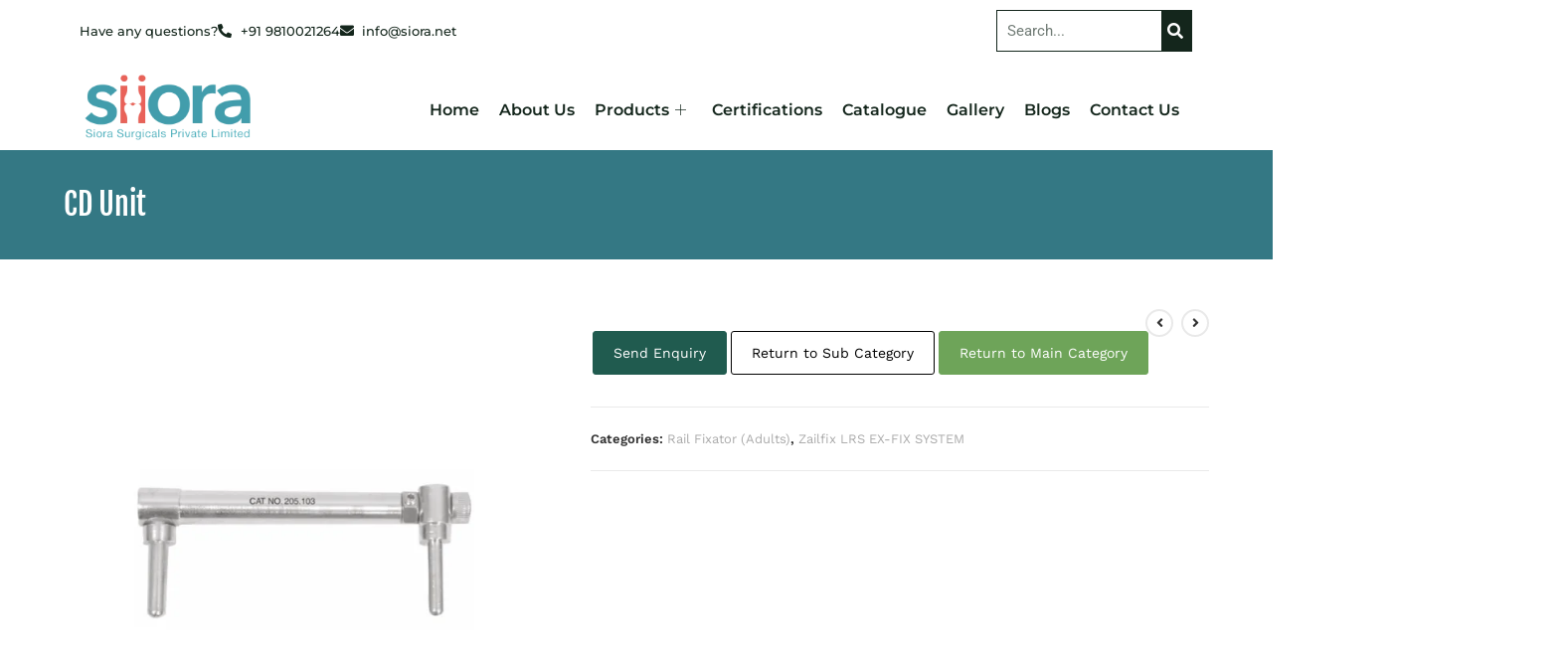

--- FILE ---
content_type: text/html; charset=UTF-8
request_url: https://siiora.mx/product/cd-unit/
body_size: 30062
content:
<!DOCTYPE html>
<html class="html" lang="en-US">
<head><meta charset="UTF-8"><script>if(navigator.userAgent.match(/MSIE|Internet Explorer/i)||navigator.userAgent.match(/Trident\/7\..*?rv:11/i)){var href=document.location.href;if(!href.match(/[?&]nowprocket/)){if(href.indexOf("?")==-1){if(href.indexOf("#")==-1){document.location.href=href+"?nowprocket=1"}else{document.location.href=href.replace("#","?nowprocket=1#")}}else{if(href.indexOf("#")==-1){document.location.href=href+"&nowprocket=1"}else{document.location.href=href.replace("#","&nowprocket=1#")}}}}</script><script>class RocketLazyLoadScripts{constructor(){this.v="1.2.3",this.triggerEvents=["keydown","mousedown","mousemove","touchmove","touchstart","touchend","wheel"],this.userEventHandler=this._triggerListener.bind(this),this.touchStartHandler=this._onTouchStart.bind(this),this.touchMoveHandler=this._onTouchMove.bind(this),this.touchEndHandler=this._onTouchEnd.bind(this),this.clickHandler=this._onClick.bind(this),this.interceptedClicks=[],window.addEventListener("pageshow",t=>{this.persisted=t.persisted}),window.addEventListener("DOMContentLoaded",()=>{this._preconnect3rdParties()}),this.delayedScripts={normal:[],async:[],defer:[]},this.trash=[],this.allJQueries=[]}_addUserInteractionListener(t){if(document.hidden){t._triggerListener();return}this.triggerEvents.forEach(e=>window.addEventListener(e,t.userEventHandler,{passive:!0})),window.addEventListener("touchstart",t.touchStartHandler,{passive:!0}),window.addEventListener("mousedown",t.touchStartHandler),document.addEventListener("visibilitychange",t.userEventHandler)}_removeUserInteractionListener(){this.triggerEvents.forEach(t=>window.removeEventListener(t,this.userEventHandler,{passive:!0})),document.removeEventListener("visibilitychange",this.userEventHandler)}_onTouchStart(t){"HTML"!==t.target.tagName&&(window.addEventListener("touchend",this.touchEndHandler),window.addEventListener("mouseup",this.touchEndHandler),window.addEventListener("touchmove",this.touchMoveHandler,{passive:!0}),window.addEventListener("mousemove",this.touchMoveHandler),t.target.addEventListener("click",this.clickHandler),this._renameDOMAttribute(t.target,"onclick","rocket-onclick"),this._pendingClickStarted())}_onTouchMove(t){window.removeEventListener("touchend",this.touchEndHandler),window.removeEventListener("mouseup",this.touchEndHandler),window.removeEventListener("touchmove",this.touchMoveHandler,{passive:!0}),window.removeEventListener("mousemove",this.touchMoveHandler),t.target.removeEventListener("click",this.clickHandler),this._renameDOMAttribute(t.target,"rocket-onclick","onclick"),this._pendingClickFinished()}_onTouchEnd(t){window.removeEventListener("touchend",this.touchEndHandler),window.removeEventListener("mouseup",this.touchEndHandler),window.removeEventListener("touchmove",this.touchMoveHandler,{passive:!0}),window.removeEventListener("mousemove",this.touchMoveHandler)}_onClick(t){t.target.removeEventListener("click",this.clickHandler),this._renameDOMAttribute(t.target,"rocket-onclick","onclick"),this.interceptedClicks.push(t),t.preventDefault(),t.stopPropagation(),t.stopImmediatePropagation(),this._pendingClickFinished()}_replayClicks(){window.removeEventListener("touchstart",this.touchStartHandler,{passive:!0}),window.removeEventListener("mousedown",this.touchStartHandler),this.interceptedClicks.forEach(t=>{t.target.dispatchEvent(new MouseEvent("click",{view:t.view,bubbles:!0,cancelable:!0}))})}_waitForPendingClicks(){return new Promise(t=>{this._isClickPending?this._pendingClickFinished=t:t()})}_pendingClickStarted(){this._isClickPending=!0}_pendingClickFinished(){this._isClickPending=!1}_renameDOMAttribute(t,e,r){t.hasAttribute&&t.hasAttribute(e)&&(event.target.setAttribute(r,event.target.getAttribute(e)),event.target.removeAttribute(e))}_triggerListener(){this._removeUserInteractionListener(this),"loading"===document.readyState?document.addEventListener("DOMContentLoaded",this._loadEverythingNow.bind(this)):this._loadEverythingNow()}_preconnect3rdParties(){let t=[];document.querySelectorAll("script[type=rocketlazyloadscript]").forEach(e=>{if(e.hasAttribute("src")){let r=new URL(e.src).origin;r!==location.origin&&t.push({src:r,crossOrigin:e.crossOrigin||"module"===e.getAttribute("data-rocket-type")})}}),t=[...new Map(t.map(t=>[JSON.stringify(t),t])).values()],this._batchInjectResourceHints(t,"preconnect")}async _loadEverythingNow(){this.lastBreath=Date.now(),this._delayEventListeners(this),this._delayJQueryReady(this),this._handleDocumentWrite(),this._registerAllDelayedScripts(),this._preloadAllScripts(),await this._loadScriptsFromList(this.delayedScripts.normal),await this._loadScriptsFromList(this.delayedScripts.defer),await this._loadScriptsFromList(this.delayedScripts.async);try{await this._triggerDOMContentLoaded(),await this._triggerWindowLoad()}catch(t){console.error(t)}window.dispatchEvent(new Event("rocket-allScriptsLoaded")),this._waitForPendingClicks().then(()=>{this._replayClicks()}),this._emptyTrash()}_registerAllDelayedScripts(){document.querySelectorAll("script[type=rocketlazyloadscript]").forEach(t=>{t.hasAttribute("data-rocket-src")?t.hasAttribute("async")&&!1!==t.async?this.delayedScripts.async.push(t):t.hasAttribute("defer")&&!1!==t.defer||"module"===t.getAttribute("data-rocket-type")?this.delayedScripts.defer.push(t):this.delayedScripts.normal.push(t):this.delayedScripts.normal.push(t)})}async _transformScript(t){return new Promise((await this._littleBreath(),navigator.userAgent.indexOf("Firefox/")>0||""===navigator.vendor)?e=>{let r=document.createElement("script");[...t.attributes].forEach(t=>{let e=t.nodeName;"type"!==e&&("data-rocket-type"===e&&(e="type"),"data-rocket-src"===e&&(e="src"),r.setAttribute(e,t.nodeValue))}),t.text&&(r.text=t.text),r.hasAttribute("src")?(r.addEventListener("load",e),r.addEventListener("error",e)):(r.text=t.text,e());try{t.parentNode.replaceChild(r,t)}catch(i){e()}}:async e=>{function r(){t.setAttribute("data-rocket-status","failed"),e()}try{let i=t.getAttribute("data-rocket-type"),n=t.getAttribute("data-rocket-src");t.text,i?(t.type=i,t.removeAttribute("data-rocket-type")):t.removeAttribute("type"),t.addEventListener("load",function r(){t.setAttribute("data-rocket-status","executed"),e()}),t.addEventListener("error",r),n?(t.removeAttribute("data-rocket-src"),t.src=n):t.src="data:text/javascript;base64,"+window.btoa(unescape(encodeURIComponent(t.text)))}catch(s){r()}})}async _loadScriptsFromList(t){let e=t.shift();return e&&e.isConnected?(await this._transformScript(e),this._loadScriptsFromList(t)):Promise.resolve()}_preloadAllScripts(){this._batchInjectResourceHints([...this.delayedScripts.normal,...this.delayedScripts.defer,...this.delayedScripts.async],"preload")}_batchInjectResourceHints(t,e){var r=document.createDocumentFragment();t.forEach(t=>{let i=t.getAttribute&&t.getAttribute("data-rocket-src")||t.src;if(i){let n=document.createElement("link");n.href=i,n.rel=e,"preconnect"!==e&&(n.as="script"),t.getAttribute&&"module"===t.getAttribute("data-rocket-type")&&(n.crossOrigin=!0),t.crossOrigin&&(n.crossOrigin=t.crossOrigin),t.integrity&&(n.integrity=t.integrity),r.appendChild(n),this.trash.push(n)}}),document.head.appendChild(r)}_delayEventListeners(t){let e={};function r(t,r){!function t(r){!e[r]&&(e[r]={originalFunctions:{add:r.addEventListener,remove:r.removeEventListener},eventsToRewrite:[]},r.addEventListener=function(){arguments[0]=i(arguments[0]),e[r].originalFunctions.add.apply(r,arguments)},r.removeEventListener=function(){arguments[0]=i(arguments[0]),e[r].originalFunctions.remove.apply(r,arguments)});function i(t){return e[r].eventsToRewrite.indexOf(t)>=0?"rocket-"+t:t}}(t),e[t].eventsToRewrite.push(r)}function i(t,e){let r=t[e];Object.defineProperty(t,e,{get:()=>r||function(){},set(i){t["rocket"+e]=r=i}})}r(document,"DOMContentLoaded"),r(window,"DOMContentLoaded"),r(window,"load"),r(window,"pageshow"),r(document,"readystatechange"),i(document,"onreadystatechange"),i(window,"onload"),i(window,"onpageshow")}_delayJQueryReady(t){let e;function r(r){if(r&&r.fn&&!t.allJQueries.includes(r)){r.fn.ready=r.fn.init.prototype.ready=function(e){return t.domReadyFired?e.bind(document)(r):document.addEventListener("rocket-DOMContentLoaded",()=>e.bind(document)(r)),r([])};let i=r.fn.on;r.fn.on=r.fn.init.prototype.on=function(){if(this[0]===window){function t(t){return t.split(" ").map(t=>"load"===t||0===t.indexOf("load.")?"rocket-jquery-load":t).join(" ")}"string"==typeof arguments[0]||arguments[0]instanceof String?arguments[0]=t(arguments[0]):"object"==typeof arguments[0]&&Object.keys(arguments[0]).forEach(e=>{let r=arguments[0][e];delete arguments[0][e],arguments[0][t(e)]=r})}return i.apply(this,arguments),this},t.allJQueries.push(r)}e=r}r(window.jQuery),Object.defineProperty(window,"jQuery",{get:()=>e,set(t){r(t)}})}async _triggerDOMContentLoaded(){this.domReadyFired=!0,await this._littleBreath(),document.dispatchEvent(new Event("rocket-DOMContentLoaded")),await this._littleBreath(),window.dispatchEvent(new Event("rocket-DOMContentLoaded")),await this._littleBreath(),document.dispatchEvent(new Event("rocket-readystatechange")),await this._littleBreath(),document.rocketonreadystatechange&&document.rocketonreadystatechange()}async _triggerWindowLoad(){await this._littleBreath(),window.dispatchEvent(new Event("rocket-load")),await this._littleBreath(),window.rocketonload&&window.rocketonload(),await this._littleBreath(),this.allJQueries.forEach(t=>t(window).trigger("rocket-jquery-load")),await this._littleBreath();let t=new Event("rocket-pageshow");t.persisted=this.persisted,window.dispatchEvent(t),await this._littleBreath(),window.rocketonpageshow&&window.rocketonpageshow({persisted:this.persisted})}_handleDocumentWrite(){let t=new Map;document.write=document.writeln=function(e){let r=document.currentScript;r||console.error("WPRocket unable to document.write this: "+e);let i=document.createRange(),n=r.parentElement,s=t.get(r);void 0===s&&(s=r.nextSibling,t.set(r,s));let a=document.createDocumentFragment();i.setStart(a,0),a.appendChild(i.createContextualFragment(e)),n.insertBefore(a,s)}}async _littleBreath(){Date.now()-this.lastBreath>45&&(await this._requestAnimFrame(),this.lastBreath=Date.now())}async _requestAnimFrame(){return document.hidden?new Promise(t=>setTimeout(t)):new Promise(t=>requestAnimationFrame(t))}_emptyTrash(){this.trash.forEach(t=>t.remove())}static run(){let t=new RocketLazyLoadScripts;t._addUserInteractionListener(t)}}RocketLazyLoadScripts.run();</script>
	
	<meta name="google-site-verification" content="PVOoo4RZMpTQarxMvYTkrderpt7SvtuVlXWb3N--1_4" />
	<link rel="profile" href="https://gmpg.org/xfn/11">

	<meta name='robots' content='index, follow, max-image-preview:large, max-snippet:-1, max-video-preview:-1' />
	<style>img:is([sizes="auto" i], [sizes^="auto," i]) { contain-intrinsic-size: 3000px 1500px }</style>
	<meta name="viewport" content="width=device-width, initial-scale=1">
	<!-- This site is optimized with the Yoast SEO plugin v26.4 - https://yoast.com/wordpress/plugins/seo/ -->
	<title>CD Unit - Siora Surgicals Private Limited</title>
	<link rel="canonical" href="https://siiora.mx/product/cd-unit/" />
	<meta property="og:locale" content="en_US" />
	<meta property="og:type" content="article" />
	<meta property="og:title" content="CD Unit - Siora Surgicals Private Limited" />
	<meta property="og:description" content="Send Enquiry Return to Sub Category Return to Main Category" />
	<meta property="og:url" content="https://siiora.mx/product/cd-unit/" />
	<meta property="og:site_name" content="Siora Surgicals Private Limited" />
	<meta property="article:modified_time" content="2025-04-03T06:37:23+00:00" />
	<meta name="twitter:card" content="summary_large_image" />
	<script type="application/ld+json" class="yoast-schema-graph">{"@context":"https://schema.org","@graph":[{"@type":"WebPage","@id":"https://siiora.mx/product/cd-unit/","url":"https://siiora.mx/product/cd-unit/","name":"CD Unit - Siora Surgicals Private Limited","isPartOf":{"@id":"https://siiora.mx/#website"},"primaryImageOfPage":{"@id":"https://siiora.mx/product/cd-unit/#primaryimage"},"image":{"@id":"https://siiora.mx/product/cd-unit/#primaryimage"},"thumbnailUrl":"https://siiora.mx/wp-content/uploads/2023/02/C-D-Unit.png","datePublished":"2025-04-03T06:36:27+00:00","dateModified":"2025-04-03T06:37:23+00:00","breadcrumb":{"@id":"https://siiora.mx/product/cd-unit/#breadcrumb"},"inLanguage":"en-US","potentialAction":[{"@type":"ReadAction","target":["https://siiora.mx/product/cd-unit/"]}]},{"@type":"ImageObject","inLanguage":"en-US","@id":"https://siiora.mx/product/cd-unit/#primaryimage","url":"https://siiora.mx/wp-content/uploads/2023/02/C-D-Unit.png","contentUrl":"https://siiora.mx/wp-content/uploads/2023/02/C-D-Unit.png","width":1200,"height":1200,"caption":"C-D-Unit"},{"@type":"BreadcrumbList","@id":"https://siiora.mx/product/cd-unit/#breadcrumb","itemListElement":[{"@type":"ListItem","position":1,"name":"Home","item":"https://siiora.mx/"},{"@type":"ListItem","position":2,"name":"Product Category","item":"https://siiora.mx/product-category/"},{"@type":"ListItem","position":3,"name":"CD Unit"}]},{"@type":"WebSite","@id":"https://siiora.mx/#website","url":"https://siiora.mx/","name":"Siora Surgicals Private Limited","description":"","publisher":{"@id":"https://siiora.mx/#organization"},"potentialAction":[{"@type":"SearchAction","target":{"@type":"EntryPoint","urlTemplate":"https://siiora.mx/?s={search_term_string}"},"query-input":{"@type":"PropertyValueSpecification","valueRequired":true,"valueName":"search_term_string"}}],"inLanguage":"en-US"},{"@type":"Organization","@id":"https://siiora.mx/#organization","name":"Siora Surgicals Private Limited","url":"https://siiora.mx/","logo":{"@type":"ImageObject","inLanguage":"en-US","@id":"https://siiora.mx/#/schema/logo/image/","url":"https://siiora.mx/wp-content/uploads/2023/02/logo-siora.png","contentUrl":"https://siiora.mx/wp-content/uploads/2023/02/logo-siora.png","width":500,"height":196,"caption":"Siora Surgicals Private Limited"},"image":{"@id":"https://siiora.mx/#/schema/logo/image/"}}]}</script>
	<!-- / Yoast SEO plugin. -->


<link rel='dns-prefetch' href='//fonts.googleapis.com' />
<link rel="alternate" type="application/rss+xml" title="Siora Surgicals Private Limited &raquo; Feed" href="https://siiora.mx/feed/" />
<link rel="alternate" type="application/rss+xml" title="Siora Surgicals Private Limited &raquo; Comments Feed" href="https://siiora.mx/comments/feed/" />
<script type="rocketlazyloadscript">
window._wpemojiSettings = {"baseUrl":"https:\/\/s.w.org\/images\/core\/emoji\/16.0.1\/72x72\/","ext":".png","svgUrl":"https:\/\/s.w.org\/images\/core\/emoji\/16.0.1\/svg\/","svgExt":".svg","source":{"concatemoji":"https:\/\/siiora.mx\/wp-includes\/js\/wp-emoji-release.min.js?ver=6.8.3"}};
/*! This file is auto-generated */
!function(s,n){var o,i,e;function c(e){try{var t={supportTests:e,timestamp:(new Date).valueOf()};sessionStorage.setItem(o,JSON.stringify(t))}catch(e){}}function p(e,t,n){e.clearRect(0,0,e.canvas.width,e.canvas.height),e.fillText(t,0,0);var t=new Uint32Array(e.getImageData(0,0,e.canvas.width,e.canvas.height).data),a=(e.clearRect(0,0,e.canvas.width,e.canvas.height),e.fillText(n,0,0),new Uint32Array(e.getImageData(0,0,e.canvas.width,e.canvas.height).data));return t.every(function(e,t){return e===a[t]})}function u(e,t){e.clearRect(0,0,e.canvas.width,e.canvas.height),e.fillText(t,0,0);for(var n=e.getImageData(16,16,1,1),a=0;a<n.data.length;a++)if(0!==n.data[a])return!1;return!0}function f(e,t,n,a){switch(t){case"flag":return n(e,"\ud83c\udff3\ufe0f\u200d\u26a7\ufe0f","\ud83c\udff3\ufe0f\u200b\u26a7\ufe0f")?!1:!n(e,"\ud83c\udde8\ud83c\uddf6","\ud83c\udde8\u200b\ud83c\uddf6")&&!n(e,"\ud83c\udff4\udb40\udc67\udb40\udc62\udb40\udc65\udb40\udc6e\udb40\udc67\udb40\udc7f","\ud83c\udff4\u200b\udb40\udc67\u200b\udb40\udc62\u200b\udb40\udc65\u200b\udb40\udc6e\u200b\udb40\udc67\u200b\udb40\udc7f");case"emoji":return!a(e,"\ud83e\udedf")}return!1}function g(e,t,n,a){var r="undefined"!=typeof WorkerGlobalScope&&self instanceof WorkerGlobalScope?new OffscreenCanvas(300,150):s.createElement("canvas"),o=r.getContext("2d",{willReadFrequently:!0}),i=(o.textBaseline="top",o.font="600 32px Arial",{});return e.forEach(function(e){i[e]=t(o,e,n,a)}),i}function t(e){var t=s.createElement("script");t.src=e,t.defer=!0,s.head.appendChild(t)}"undefined"!=typeof Promise&&(o="wpEmojiSettingsSupports",i=["flag","emoji"],n.supports={everything:!0,everythingExceptFlag:!0},e=new Promise(function(e){s.addEventListener("DOMContentLoaded",e,{once:!0})}),new Promise(function(t){var n=function(){try{var e=JSON.parse(sessionStorage.getItem(o));if("object"==typeof e&&"number"==typeof e.timestamp&&(new Date).valueOf()<e.timestamp+604800&&"object"==typeof e.supportTests)return e.supportTests}catch(e){}return null}();if(!n){if("undefined"!=typeof Worker&&"undefined"!=typeof OffscreenCanvas&&"undefined"!=typeof URL&&URL.createObjectURL&&"undefined"!=typeof Blob)try{var e="postMessage("+g.toString()+"("+[JSON.stringify(i),f.toString(),p.toString(),u.toString()].join(",")+"));",a=new Blob([e],{type:"text/javascript"}),r=new Worker(URL.createObjectURL(a),{name:"wpTestEmojiSupports"});return void(r.onmessage=function(e){c(n=e.data),r.terminate(),t(n)})}catch(e){}c(n=g(i,f,p,u))}t(n)}).then(function(e){for(var t in e)n.supports[t]=e[t],n.supports.everything=n.supports.everything&&n.supports[t],"flag"!==t&&(n.supports.everythingExceptFlag=n.supports.everythingExceptFlag&&n.supports[t]);n.supports.everythingExceptFlag=n.supports.everythingExceptFlag&&!n.supports.flag,n.DOMReady=!1,n.readyCallback=function(){n.DOMReady=!0}}).then(function(){return e}).then(function(){var e;n.supports.everything||(n.readyCallback(),(e=n.source||{}).concatemoji?t(e.concatemoji):e.wpemoji&&e.twemoji&&(t(e.twemoji),t(e.wpemoji)))}))}((window,document),window._wpemojiSettings);
</script>
<style id='wp-emoji-styles-inline-css'>

	img.wp-smiley, img.emoji {
		display: inline !important;
		border: none !important;
		box-shadow: none !important;
		height: 1em !important;
		width: 1em !important;
		margin: 0 0.07em !important;
		vertical-align: -0.1em !important;
		background: none !important;
		padding: 0 !important;
	}
</style>
<link rel='stylesheet' id='wp-block-library-css' href='https://siiora.mx/wp-includes/css/dist/block-library/style.min.css?ver=6.8.3' media='all' />
<style id='wp-block-library-theme-inline-css'>
.wp-block-audio :where(figcaption){color:#555;font-size:13px;text-align:center}.is-dark-theme .wp-block-audio :where(figcaption){color:#ffffffa6}.wp-block-audio{margin:0 0 1em}.wp-block-code{border:1px solid #ccc;border-radius:4px;font-family:Menlo,Consolas,monaco,monospace;padding:.8em 1em}.wp-block-embed :where(figcaption){color:#555;font-size:13px;text-align:center}.is-dark-theme .wp-block-embed :where(figcaption){color:#ffffffa6}.wp-block-embed{margin:0 0 1em}.blocks-gallery-caption{color:#555;font-size:13px;text-align:center}.is-dark-theme .blocks-gallery-caption{color:#ffffffa6}:root :where(.wp-block-image figcaption){color:#555;font-size:13px;text-align:center}.is-dark-theme :root :where(.wp-block-image figcaption){color:#ffffffa6}.wp-block-image{margin:0 0 1em}.wp-block-pullquote{border-bottom:4px solid;border-top:4px solid;color:currentColor;margin-bottom:1.75em}.wp-block-pullquote cite,.wp-block-pullquote footer,.wp-block-pullquote__citation{color:currentColor;font-size:.8125em;font-style:normal;text-transform:uppercase}.wp-block-quote{border-left:.25em solid;margin:0 0 1.75em;padding-left:1em}.wp-block-quote cite,.wp-block-quote footer{color:currentColor;font-size:.8125em;font-style:normal;position:relative}.wp-block-quote:where(.has-text-align-right){border-left:none;border-right:.25em solid;padding-left:0;padding-right:1em}.wp-block-quote:where(.has-text-align-center){border:none;padding-left:0}.wp-block-quote.is-large,.wp-block-quote.is-style-large,.wp-block-quote:where(.is-style-plain){border:none}.wp-block-search .wp-block-search__label{font-weight:700}.wp-block-search__button{border:1px solid #ccc;padding:.375em .625em}:where(.wp-block-group.has-background){padding:1.25em 2.375em}.wp-block-separator.has-css-opacity{opacity:.4}.wp-block-separator{border:none;border-bottom:2px solid;margin-left:auto;margin-right:auto}.wp-block-separator.has-alpha-channel-opacity{opacity:1}.wp-block-separator:not(.is-style-wide):not(.is-style-dots){width:100px}.wp-block-separator.has-background:not(.is-style-dots){border-bottom:none;height:1px}.wp-block-separator.has-background:not(.is-style-wide):not(.is-style-dots){height:2px}.wp-block-table{margin:0 0 1em}.wp-block-table td,.wp-block-table th{word-break:normal}.wp-block-table :where(figcaption){color:#555;font-size:13px;text-align:center}.is-dark-theme .wp-block-table :where(figcaption){color:#ffffffa6}.wp-block-video :where(figcaption){color:#555;font-size:13px;text-align:center}.is-dark-theme .wp-block-video :where(figcaption){color:#ffffffa6}.wp-block-video{margin:0 0 1em}:root :where(.wp-block-template-part.has-background){margin-bottom:0;margin-top:0;padding:1.25em 2.375em}
</style>
<style id='classic-theme-styles-inline-css'>
/*! This file is auto-generated */
.wp-block-button__link{color:#fff;background-color:#32373c;border-radius:9999px;box-shadow:none;text-decoration:none;padding:calc(.667em + 2px) calc(1.333em + 2px);font-size:1.125em}.wp-block-file__button{background:#32373c;color:#fff;text-decoration:none}
</style>
<style id='global-styles-inline-css'>
:root{--wp--preset--aspect-ratio--square: 1;--wp--preset--aspect-ratio--4-3: 4/3;--wp--preset--aspect-ratio--3-4: 3/4;--wp--preset--aspect-ratio--3-2: 3/2;--wp--preset--aspect-ratio--2-3: 2/3;--wp--preset--aspect-ratio--16-9: 16/9;--wp--preset--aspect-ratio--9-16: 9/16;--wp--preset--color--black: #000000;--wp--preset--color--cyan-bluish-gray: #abb8c3;--wp--preset--color--white: #ffffff;--wp--preset--color--pale-pink: #f78da7;--wp--preset--color--vivid-red: #cf2e2e;--wp--preset--color--luminous-vivid-orange: #ff6900;--wp--preset--color--luminous-vivid-amber: #fcb900;--wp--preset--color--light-green-cyan: #7bdcb5;--wp--preset--color--vivid-green-cyan: #00d084;--wp--preset--color--pale-cyan-blue: #8ed1fc;--wp--preset--color--vivid-cyan-blue: #0693e3;--wp--preset--color--vivid-purple: #9b51e0;--wp--preset--gradient--vivid-cyan-blue-to-vivid-purple: linear-gradient(135deg,rgba(6,147,227,1) 0%,rgb(155,81,224) 100%);--wp--preset--gradient--light-green-cyan-to-vivid-green-cyan: linear-gradient(135deg,rgb(122,220,180) 0%,rgb(0,208,130) 100%);--wp--preset--gradient--luminous-vivid-amber-to-luminous-vivid-orange: linear-gradient(135deg,rgba(252,185,0,1) 0%,rgba(255,105,0,1) 100%);--wp--preset--gradient--luminous-vivid-orange-to-vivid-red: linear-gradient(135deg,rgba(255,105,0,1) 0%,rgb(207,46,46) 100%);--wp--preset--gradient--very-light-gray-to-cyan-bluish-gray: linear-gradient(135deg,rgb(238,238,238) 0%,rgb(169,184,195) 100%);--wp--preset--gradient--cool-to-warm-spectrum: linear-gradient(135deg,rgb(74,234,220) 0%,rgb(151,120,209) 20%,rgb(207,42,186) 40%,rgb(238,44,130) 60%,rgb(251,105,98) 80%,rgb(254,248,76) 100%);--wp--preset--gradient--blush-light-purple: linear-gradient(135deg,rgb(255,206,236) 0%,rgb(152,150,240) 100%);--wp--preset--gradient--blush-bordeaux: linear-gradient(135deg,rgb(254,205,165) 0%,rgb(254,45,45) 50%,rgb(107,0,62) 100%);--wp--preset--gradient--luminous-dusk: linear-gradient(135deg,rgb(255,203,112) 0%,rgb(199,81,192) 50%,rgb(65,88,208) 100%);--wp--preset--gradient--pale-ocean: linear-gradient(135deg,rgb(255,245,203) 0%,rgb(182,227,212) 50%,rgb(51,167,181) 100%);--wp--preset--gradient--electric-grass: linear-gradient(135deg,rgb(202,248,128) 0%,rgb(113,206,126) 100%);--wp--preset--gradient--midnight: linear-gradient(135deg,rgb(2,3,129) 0%,rgb(40,116,252) 100%);--wp--preset--font-size--small: 13px;--wp--preset--font-size--medium: 20px;--wp--preset--font-size--large: 36px;--wp--preset--font-size--x-large: 42px;--wp--preset--spacing--20: 0.44rem;--wp--preset--spacing--30: 0.67rem;--wp--preset--spacing--40: 1rem;--wp--preset--spacing--50: 1.5rem;--wp--preset--spacing--60: 2.25rem;--wp--preset--spacing--70: 3.38rem;--wp--preset--spacing--80: 5.06rem;--wp--preset--shadow--natural: 6px 6px 9px rgba(0, 0, 0, 0.2);--wp--preset--shadow--deep: 12px 12px 50px rgba(0, 0, 0, 0.4);--wp--preset--shadow--sharp: 6px 6px 0px rgba(0, 0, 0, 0.2);--wp--preset--shadow--outlined: 6px 6px 0px -3px rgba(255, 255, 255, 1), 6px 6px rgba(0, 0, 0, 1);--wp--preset--shadow--crisp: 6px 6px 0px rgba(0, 0, 0, 1);}:where(.is-layout-flex){gap: 0.5em;}:where(.is-layout-grid){gap: 0.5em;}body .is-layout-flex{display: flex;}.is-layout-flex{flex-wrap: wrap;align-items: center;}.is-layout-flex > :is(*, div){margin: 0;}body .is-layout-grid{display: grid;}.is-layout-grid > :is(*, div){margin: 0;}:where(.wp-block-columns.is-layout-flex){gap: 2em;}:where(.wp-block-columns.is-layout-grid){gap: 2em;}:where(.wp-block-post-template.is-layout-flex){gap: 1.25em;}:where(.wp-block-post-template.is-layout-grid){gap: 1.25em;}.has-black-color{color: var(--wp--preset--color--black) !important;}.has-cyan-bluish-gray-color{color: var(--wp--preset--color--cyan-bluish-gray) !important;}.has-white-color{color: var(--wp--preset--color--white) !important;}.has-pale-pink-color{color: var(--wp--preset--color--pale-pink) !important;}.has-vivid-red-color{color: var(--wp--preset--color--vivid-red) !important;}.has-luminous-vivid-orange-color{color: var(--wp--preset--color--luminous-vivid-orange) !important;}.has-luminous-vivid-amber-color{color: var(--wp--preset--color--luminous-vivid-amber) !important;}.has-light-green-cyan-color{color: var(--wp--preset--color--light-green-cyan) !important;}.has-vivid-green-cyan-color{color: var(--wp--preset--color--vivid-green-cyan) !important;}.has-pale-cyan-blue-color{color: var(--wp--preset--color--pale-cyan-blue) !important;}.has-vivid-cyan-blue-color{color: var(--wp--preset--color--vivid-cyan-blue) !important;}.has-vivid-purple-color{color: var(--wp--preset--color--vivid-purple) !important;}.has-black-background-color{background-color: var(--wp--preset--color--black) !important;}.has-cyan-bluish-gray-background-color{background-color: var(--wp--preset--color--cyan-bluish-gray) !important;}.has-white-background-color{background-color: var(--wp--preset--color--white) !important;}.has-pale-pink-background-color{background-color: var(--wp--preset--color--pale-pink) !important;}.has-vivid-red-background-color{background-color: var(--wp--preset--color--vivid-red) !important;}.has-luminous-vivid-orange-background-color{background-color: var(--wp--preset--color--luminous-vivid-orange) !important;}.has-luminous-vivid-amber-background-color{background-color: var(--wp--preset--color--luminous-vivid-amber) !important;}.has-light-green-cyan-background-color{background-color: var(--wp--preset--color--light-green-cyan) !important;}.has-vivid-green-cyan-background-color{background-color: var(--wp--preset--color--vivid-green-cyan) !important;}.has-pale-cyan-blue-background-color{background-color: var(--wp--preset--color--pale-cyan-blue) !important;}.has-vivid-cyan-blue-background-color{background-color: var(--wp--preset--color--vivid-cyan-blue) !important;}.has-vivid-purple-background-color{background-color: var(--wp--preset--color--vivid-purple) !important;}.has-black-border-color{border-color: var(--wp--preset--color--black) !important;}.has-cyan-bluish-gray-border-color{border-color: var(--wp--preset--color--cyan-bluish-gray) !important;}.has-white-border-color{border-color: var(--wp--preset--color--white) !important;}.has-pale-pink-border-color{border-color: var(--wp--preset--color--pale-pink) !important;}.has-vivid-red-border-color{border-color: var(--wp--preset--color--vivid-red) !important;}.has-luminous-vivid-orange-border-color{border-color: var(--wp--preset--color--luminous-vivid-orange) !important;}.has-luminous-vivid-amber-border-color{border-color: var(--wp--preset--color--luminous-vivid-amber) !important;}.has-light-green-cyan-border-color{border-color: var(--wp--preset--color--light-green-cyan) !important;}.has-vivid-green-cyan-border-color{border-color: var(--wp--preset--color--vivid-green-cyan) !important;}.has-pale-cyan-blue-border-color{border-color: var(--wp--preset--color--pale-cyan-blue) !important;}.has-vivid-cyan-blue-border-color{border-color: var(--wp--preset--color--vivid-cyan-blue) !important;}.has-vivid-purple-border-color{border-color: var(--wp--preset--color--vivid-purple) !important;}.has-vivid-cyan-blue-to-vivid-purple-gradient-background{background: var(--wp--preset--gradient--vivid-cyan-blue-to-vivid-purple) !important;}.has-light-green-cyan-to-vivid-green-cyan-gradient-background{background: var(--wp--preset--gradient--light-green-cyan-to-vivid-green-cyan) !important;}.has-luminous-vivid-amber-to-luminous-vivid-orange-gradient-background{background: var(--wp--preset--gradient--luminous-vivid-amber-to-luminous-vivid-orange) !important;}.has-luminous-vivid-orange-to-vivid-red-gradient-background{background: var(--wp--preset--gradient--luminous-vivid-orange-to-vivid-red) !important;}.has-very-light-gray-to-cyan-bluish-gray-gradient-background{background: var(--wp--preset--gradient--very-light-gray-to-cyan-bluish-gray) !important;}.has-cool-to-warm-spectrum-gradient-background{background: var(--wp--preset--gradient--cool-to-warm-spectrum) !important;}.has-blush-light-purple-gradient-background{background: var(--wp--preset--gradient--blush-light-purple) !important;}.has-blush-bordeaux-gradient-background{background: var(--wp--preset--gradient--blush-bordeaux) !important;}.has-luminous-dusk-gradient-background{background: var(--wp--preset--gradient--luminous-dusk) !important;}.has-pale-ocean-gradient-background{background: var(--wp--preset--gradient--pale-ocean) !important;}.has-electric-grass-gradient-background{background: var(--wp--preset--gradient--electric-grass) !important;}.has-midnight-gradient-background{background: var(--wp--preset--gradient--midnight) !important;}.has-small-font-size{font-size: var(--wp--preset--font-size--small) !important;}.has-medium-font-size{font-size: var(--wp--preset--font-size--medium) !important;}.has-large-font-size{font-size: var(--wp--preset--font-size--large) !important;}.has-x-large-font-size{font-size: var(--wp--preset--font-size--x-large) !important;}
:where(.wp-block-post-template.is-layout-flex){gap: 1.25em;}:where(.wp-block-post-template.is-layout-grid){gap: 1.25em;}
:where(.wp-block-columns.is-layout-flex){gap: 2em;}:where(.wp-block-columns.is-layout-grid){gap: 2em;}
:root :where(.wp-block-pullquote){font-size: 1.5em;line-height: 1.6;}
</style>
<link rel='stylesheet' id='photoswipe-css' href='https://siiora.mx/wp-content/plugins/woocommerce/assets/css/photoswipe/photoswipe.min.css?ver=10.3.7' media='all' />
<link rel='stylesheet' id='photoswipe-default-skin-css' href='https://siiora.mx/wp-content/plugins/woocommerce/assets/css/photoswipe/default-skin/default-skin.min.css?ver=10.3.7' media='all' />
<style id='woocommerce-inline-inline-css'>
.woocommerce form .form-row .required { visibility: visible; }
</style>
<link data-minify="1" rel='stylesheet' id='brands-styles-css' href='https://siiora.mx/wp-content/cache/min/1/wp-content/plugins/woocommerce/assets/css/brands.css?ver=1766425714' media='all' />
<link rel='stylesheet' id='oceanwp-style-css' href='https://siiora.mx/wp-content/themes/oceanwp/assets/css/style.min.css?ver=1.0' media='all' />
<link rel='stylesheet' id='child-style-css' href='https://siiora.mx/wp-content/themes/oceanwp-child-theme-master/style.css?ver=6.8.3' media='all' />
<link rel='stylesheet' id='oceanwp-woo-mini-cart-css' href='https://siiora.mx/wp-content/themes/oceanwp/assets/css/woo/woo-mini-cart.min.css?ver=6.8.3' media='all' />
<link data-minify="1" rel='stylesheet' id='font-awesome-css' href='https://siiora.mx/wp-content/cache/min/1/wp-content/themes/oceanwp/assets/fonts/fontawesome/css/all.min.css?ver=1766425714' media='all' />
<link data-minify="1" rel='stylesheet' id='simple-line-icons-css' href='https://siiora.mx/wp-content/cache/min/1/wp-content/themes/oceanwp/assets/css/third/simple-line-icons.min.css?ver=1766425714' media='all' />
<link rel='stylesheet' id='oceanwp-google-font-work-sans-css' href='//fonts.googleapis.com/css?family=Work+Sans%3A100%2C200%2C300%2C400%2C500%2C600%2C700%2C800%2C900%2C100i%2C200i%2C300i%2C400i%2C500i%2C600i%2C700i%2C800i%2C900i&#038;subset=latin&#038;display=swap&#038;ver=6.8.3' media='all' />
<link rel='stylesheet' id='oceanwp-google-font-fjalla-one-css' href='//fonts.googleapis.com/css?family=Fjalla+One%3A100%2C200%2C300%2C400%2C500%2C600%2C700%2C800%2C900%2C100i%2C200i%2C300i%2C400i%2C500i%2C600i%2C700i%2C800i%2C900i&#038;subset=latin&#038;display=swap&#038;ver=6.8.3' media='all' />
<link rel='stylesheet' id='elementor-frontend-css' href='https://siiora.mx/wp-content/plugins/elementor/assets/css/frontend.min.css?ver=3.33.2' media='all' />
<link rel='stylesheet' id='widget-icon-list-css' href='https://siiora.mx/wp-content/plugins/elementor/assets/css/widget-icon-list.min.css?ver=3.33.2' media='all' />
<link rel='stylesheet' id='widget-search-form-css' href='https://siiora.mx/wp-content/plugins/elementor-pro/assets/css/widget-search-form.min.css?ver=3.33.1' media='all' />
<link rel='stylesheet' id='elementor-icons-shared-0-css' href='https://siiora.mx/wp-content/plugins/elementor/assets/lib/font-awesome/css/fontawesome.min.css?ver=5.15.3' media='all' />
<link data-minify="1" rel='stylesheet' id='elementor-icons-fa-solid-css' href='https://siiora.mx/wp-content/cache/min/1/wp-content/plugins/elementor/assets/lib/font-awesome/css/solid.min.css?ver=1766425714' media='all' />
<link rel='stylesheet' id='widget-image-css' href='https://siiora.mx/wp-content/plugins/elementor/assets/css/widget-image.min.css?ver=3.33.2' media='all' />
<link rel='stylesheet' id='e-sticky-css' href='https://siiora.mx/wp-content/plugins/elementor-pro/assets/css/modules/sticky.min.css?ver=3.33.1' media='all' />
<link rel='stylesheet' id='widget-heading-css' href='https://siiora.mx/wp-content/plugins/elementor/assets/css/widget-heading.min.css?ver=3.33.2' media='all' />
<link rel='stylesheet' id='widget-social-icons-css' href='https://siiora.mx/wp-content/plugins/elementor/assets/css/widget-social-icons.min.css?ver=3.33.2' media='all' />
<link rel='stylesheet' id='e-apple-webkit-css' href='https://siiora.mx/wp-content/plugins/elementor/assets/css/conditionals/apple-webkit.min.css?ver=3.33.2' media='all' />
<link rel='stylesheet' id='widget-icon-box-css' href='https://siiora.mx/wp-content/plugins/elementor/assets/css/widget-icon-box.min.css?ver=3.33.2' media='all' />
<link rel='stylesheet' id='wpforms-classic-full-css' href='https://siiora.mx/wp-content/plugins/wpforms/assets/css/frontend/classic/wpforms-full.min.css?ver=1.8.2' media='all' />
<link rel='stylesheet' id='eael-general-css' href='https://siiora.mx/wp-content/plugins/essential-addons-for-elementor-lite/assets/front-end/css/view/general.min.css?ver=6.5.2' media='all' />
<link data-minify="1" rel='stylesheet' id='eael-4241-css' href='https://siiora.mx/wp-content/cache/min/1/wp-content/uploads/essential-addons-elementor/eael-4241.css?ver=1766425714' media='all' />
<link rel='stylesheet' id='widget-divider-css' href='https://siiora.mx/wp-content/plugins/elementor/assets/css/widget-divider.min.css?ver=3.33.2' media='all' />
<link rel='stylesheet' id='e-popup-css' href='https://siiora.mx/wp-content/plugins/elementor-pro/assets/css/conditionals/popup.min.css?ver=3.33.1' media='all' />
<link data-minify="1" rel='stylesheet' id='elementor-icons-css' href='https://siiora.mx/wp-content/cache/min/1/wp-content/plugins/elementor/assets/lib/eicons/css/elementor-icons.min.css?ver=1766425714' media='all' />
<style id='elementor-icons-inline-css'>

		.elementor-add-new-section .elementor-add-templately-promo-button{
            background-color: #5d4fff;
            background-image: url(https://siiora.mx/wp-content/plugins/essential-addons-for-elementor-lite/assets/admin/images/templately/logo-icon.svg);
            background-repeat: no-repeat;
            background-position: center center;
            position: relative;
        }
        
		.elementor-add-new-section .elementor-add-templately-promo-button > i{
            height: 12px;
        }
        
        body .elementor-add-new-section .elementor-add-section-area-button {
            margin-left: 0;
        }

		.elementor-add-new-section .elementor-add-templately-promo-button{
            background-color: #5d4fff;
            background-image: url(https://siiora.mx/wp-content/plugins/essential-addons-for-elementor-lite/assets/admin/images/templately/logo-icon.svg);
            background-repeat: no-repeat;
            background-position: center center;
            position: relative;
        }
        
		.elementor-add-new-section .elementor-add-templately-promo-button > i{
            height: 12px;
        }
        
        body .elementor-add-new-section .elementor-add-section-area-button {
            margin-left: 0;
        }
</style>
<link rel='stylesheet' id='elementor-post-7-css' href='https://siiora.mx/wp-content/uploads/elementor/css/post-7.css?ver=1766425680' media='all' />
<link rel='stylesheet' id='elementor-post-36-css' href='https://siiora.mx/wp-content/uploads/elementor/css/post-36.css?ver=1766425681' media='all' />
<link rel='stylesheet' id='elementor-post-39-css' href='https://siiora.mx/wp-content/uploads/elementor/css/post-39.css?ver=1766425681' media='all' />
<link rel='stylesheet' id='elementor-post-4241-css' href='https://siiora.mx/wp-content/uploads/elementor/css/post-4241.css?ver=1766425681' media='all' />
<link rel='stylesheet' id='oceanwp-woocommerce-css' href='https://siiora.mx/wp-content/themes/oceanwp/assets/css/woo/woocommerce.min.css?ver=6.8.3' media='all' />
<link data-minify="1" rel='stylesheet' id='oceanwp-woo-star-font-css' href='https://siiora.mx/wp-content/cache/min/1/wp-content/themes/oceanwp/assets/css/woo/woo-star-font.min.css?ver=1766425714' media='all' />
<link rel='stylesheet' id='oceanwp-woo-quick-view-css' href='https://siiora.mx/wp-content/themes/oceanwp/assets/css/woo/woo-quick-view.min.css?ver=6.8.3' media='all' />
<link data-minify="1" rel='stylesheet' id='ekit-widget-styles-css' href='https://siiora.mx/wp-content/cache/min/1/wp-content/plugins/elementskit-lite/widgets/init/assets/css/widget-styles.css?ver=1766425714' media='all' />
<link data-minify="1" rel='stylesheet' id='ekit-responsive-css' href='https://siiora.mx/wp-content/cache/min/1/wp-content/plugins/elementskit-lite/widgets/init/assets/css/responsive.css?ver=1766425714' media='all' />
<link data-minify="1" rel='stylesheet' id='oe-widgets-style-css' href='https://siiora.mx/wp-content/cache/min/1/wp-content/plugins/ocean-extra/assets/css/widgets.css?ver=1766425714' media='all' />
<link data-minify="1" rel='stylesheet' id='elementor-gf-local-fjallaone-css' href='https://siiora.mx/wp-content/cache/min/1/wp-content/uploads/elementor/google-fonts/css/fjallaone.css?ver=1766425714' media='all' />
<link data-minify="1" rel='stylesheet' id='elementor-gf-local-robotoslab-css' href='https://siiora.mx/wp-content/cache/min/1/wp-content/uploads/elementor/google-fonts/css/robotoslab.css?ver=1766425714' media='all' />
<link data-minify="1" rel='stylesheet' id='elementor-gf-local-roboto-css' href='https://siiora.mx/wp-content/cache/min/1/wp-content/uploads/elementor/google-fonts/css/roboto.css?ver=1766425715' media='all' />
<link data-minify="1" rel='stylesheet' id='elementor-gf-local-montserrat-css' href='https://siiora.mx/wp-content/cache/min/1/wp-content/uploads/elementor/google-fonts/css/montserrat.css?ver=1766425715' media='all' />
<link data-minify="1" rel='stylesheet' id='elementor-gf-local-worksans-css' href='https://siiora.mx/wp-content/cache/min/1/wp-content/uploads/elementor/google-fonts/css/worksans.css?ver=1766425715' media='all' />
<link data-minify="1" rel='stylesheet' id='elementor-gf-local-ptserif-css' href='https://siiora.mx/wp-content/cache/min/1/wp-content/uploads/elementor/google-fonts/css/ptserif.css?ver=1766425715' media='all' />
<link data-minify="1" rel='stylesheet' id='elementor-icons-fa-brands-css' href='https://siiora.mx/wp-content/cache/min/1/wp-content/plugins/elementor/assets/lib/font-awesome/css/brands.min.css?ver=1766425715' media='all' />
<script type="text/template" id="tmpl-variation-template">
	<div class="woocommerce-variation-description">{{{ data.variation.variation_description }}}</div>
	<div class="woocommerce-variation-price">{{{ data.variation.price_html }}}</div>
	<div class="woocommerce-variation-availability">{{{ data.variation.availability_html }}}</div>
</script>
<script type="text/template" id="tmpl-unavailable-variation-template">
	<p role="alert">Sorry, this product is unavailable. Please choose a different combination.</p>
</script>
<script type="rocketlazyloadscript" data-rocket-src="https://siiora.mx/wp-includes/js/jquery/jquery.min.js?ver=3.7.1" id="jquery-core-js" defer></script>
<script type="rocketlazyloadscript" data-rocket-src="https://siiora.mx/wp-includes/js/jquery/jquery-migrate.min.js?ver=3.4.1" id="jquery-migrate-js" defer></script>
<script type="rocketlazyloadscript" data-rocket-src="https://siiora.mx/wp-content/plugins/woocommerce/assets/js/jquery-blockui/jquery.blockUI.min.js?ver=2.7.0-wc.10.3.7" id="wc-jquery-blockui-js" defer data-wp-strategy="defer"></script>
<script id="wc-add-to-cart-js-extra">
var wc_add_to_cart_params = {"ajax_url":"\/wp-admin\/admin-ajax.php","wc_ajax_url":"\/?wc-ajax=%%endpoint%%","i18n_view_cart":"View cart","cart_url":"https:\/\/siiora.mx\/cart\/","is_cart":"","cart_redirect_after_add":"no"};
</script>
<script type="rocketlazyloadscript" data-rocket-src="https://siiora.mx/wp-content/plugins/woocommerce/assets/js/frontend/add-to-cart.min.js?ver=10.3.7" id="wc-add-to-cart-js" defer data-wp-strategy="defer"></script>
<script type="rocketlazyloadscript" data-rocket-src="https://siiora.mx/wp-content/plugins/woocommerce/assets/js/zoom/jquery.zoom.min.js?ver=1.7.21-wc.10.3.7" id="wc-zoom-js" defer data-wp-strategy="defer"></script>
<script type="rocketlazyloadscript" data-rocket-src="https://siiora.mx/wp-content/plugins/woocommerce/assets/js/flexslider/jquery.flexslider.min.js?ver=2.7.2-wc.10.3.7" id="wc-flexslider-js" defer data-wp-strategy="defer"></script>
<script type="rocketlazyloadscript" data-rocket-src="https://siiora.mx/wp-content/plugins/woocommerce/assets/js/photoswipe/photoswipe.min.js?ver=4.1.1-wc.10.3.7" id="wc-photoswipe-js" defer data-wp-strategy="defer"></script>
<script type="rocketlazyloadscript" data-rocket-src="https://siiora.mx/wp-content/plugins/woocommerce/assets/js/photoswipe/photoswipe-ui-default.min.js?ver=4.1.1-wc.10.3.7" id="wc-photoswipe-ui-default-js" defer data-wp-strategy="defer"></script>
<script id="wc-single-product-js-extra">
var wc_single_product_params = {"i18n_required_rating_text":"Please select a rating","i18n_rating_options":["1 of 5 stars","2 of 5 stars","3 of 5 stars","4 of 5 stars","5 of 5 stars"],"i18n_product_gallery_trigger_text":"View full-screen image gallery","review_rating_required":"yes","flexslider":{"rtl":false,"animation":"slide","smoothHeight":true,"directionNav":false,"controlNav":"thumbnails","slideshow":false,"animationSpeed":500,"animationLoop":false,"allowOneSlide":false},"zoom_enabled":"1","zoom_options":[],"photoswipe_enabled":"1","photoswipe_options":{"shareEl":false,"closeOnScroll":false,"history":false,"hideAnimationDuration":0,"showAnimationDuration":0},"flexslider_enabled":"1"};
</script>
<script type="rocketlazyloadscript" data-rocket-src="https://siiora.mx/wp-content/plugins/woocommerce/assets/js/frontend/single-product.min.js?ver=10.3.7" id="wc-single-product-js" defer data-wp-strategy="defer"></script>
<script type="rocketlazyloadscript" data-rocket-src="https://siiora.mx/wp-content/plugins/woocommerce/assets/js/js-cookie/js.cookie.min.js?ver=2.1.4-wc.10.3.7" id="wc-js-cookie-js" defer data-wp-strategy="defer"></script>
<script id="woocommerce-js-extra">
var woocommerce_params = {"ajax_url":"\/wp-admin\/admin-ajax.php","wc_ajax_url":"\/?wc-ajax=%%endpoint%%","i18n_password_show":"Show password","i18n_password_hide":"Hide password"};
</script>
<script type="rocketlazyloadscript" data-rocket-src="https://siiora.mx/wp-content/plugins/woocommerce/assets/js/frontend/woocommerce.min.js?ver=10.3.7" id="woocommerce-js" defer data-wp-strategy="defer"></script>
<script type="rocketlazyloadscript" data-rocket-src="https://siiora.mx/wp-includes/js/underscore.min.js?ver=1.13.7" id="underscore-js" defer></script>
<script id="wp-util-js-extra">
var _wpUtilSettings = {"ajax":{"url":"\/wp-admin\/admin-ajax.php"}};
</script>
<script type="rocketlazyloadscript" data-rocket-src="https://siiora.mx/wp-includes/js/wp-util.min.js?ver=6.8.3" id="wp-util-js" defer></script>
<script id="wc-add-to-cart-variation-js-extra">
var wc_add_to_cart_variation_params = {"wc_ajax_url":"\/?wc-ajax=%%endpoint%%","i18n_no_matching_variations_text":"Sorry, no products matched your selection. Please choose a different combination.","i18n_make_a_selection_text":"Please select some product options before adding this product to your cart.","i18n_unavailable_text":"Sorry, this product is unavailable. Please choose a different combination.","i18n_reset_alert_text":"Your selection has been reset. Please select some product options before adding this product to your cart."};
</script>
<script type="rocketlazyloadscript" data-rocket-src="https://siiora.mx/wp-content/plugins/woocommerce/assets/js/frontend/add-to-cart-variation.min.js?ver=10.3.7" id="wc-add-to-cart-variation-js" defer data-wp-strategy="defer"></script>
<script id="wc-cart-fragments-js-extra">
var wc_cart_fragments_params = {"ajax_url":"\/wp-admin\/admin-ajax.php","wc_ajax_url":"\/?wc-ajax=%%endpoint%%","cart_hash_key":"wc_cart_hash_a4fa6cd2025e19141d29ad1d5eb75983","fragment_name":"wc_fragments_a4fa6cd2025e19141d29ad1d5eb75983","request_timeout":"5000"};
</script>
<script type="rocketlazyloadscript" data-rocket-src="https://siiora.mx/wp-content/plugins/woocommerce/assets/js/frontend/cart-fragments.min.js?ver=10.3.7" id="wc-cart-fragments-js" defer data-wp-strategy="defer"></script>
<link rel="https://api.w.org/" href="https://siiora.mx/wp-json/" /><link rel="alternate" title="JSON" type="application/json" href="https://siiora.mx/wp-json/wp/v2/product/11185" /><link rel="EditURI" type="application/rsd+xml" title="RSD" href="https://siiora.mx/xmlrpc.php?rsd" />
<meta name="generator" content="WordPress 6.8.3" />
<meta name="generator" content="WooCommerce 10.3.7" />
<link rel='shortlink' href='https://siiora.mx/?p=11185' />
<link rel="alternate" title="oEmbed (JSON)" type="application/json+oembed" href="https://siiora.mx/wp-json/oembed/1.0/embed?url=https%3A%2F%2Fsiiora.mx%2Fproduct%2Fcd-unit%2F" />
<link rel="alternate" title="oEmbed (XML)" type="text/xml+oembed" href="https://siiora.mx/wp-json/oembed/1.0/embed?url=https%3A%2F%2Fsiiora.mx%2Fproduct%2Fcd-unit%2F&#038;format=xml" />
<style>.woocommerce-product-gallery{ opacity: 1 !important; }</style>	<noscript><style>.woocommerce-product-gallery{ opacity: 1 !important; }</style></noscript>
	<meta name="generator" content="Elementor 3.33.2; features: additional_custom_breakpoints; settings: css_print_method-external, google_font-enabled, font_display-swap">
			<style>
				.e-con.e-parent:nth-of-type(n+4):not(.e-lazyloaded):not(.e-no-lazyload),
				.e-con.e-parent:nth-of-type(n+4):not(.e-lazyloaded):not(.e-no-lazyload) * {
					background-image: none !important;
				}
				@media screen and (max-height: 1024px) {
					.e-con.e-parent:nth-of-type(n+3):not(.e-lazyloaded):not(.e-no-lazyload),
					.e-con.e-parent:nth-of-type(n+3):not(.e-lazyloaded):not(.e-no-lazyload) * {
						background-image: none !important;
					}
				}
				@media screen and (max-height: 640px) {
					.e-con.e-parent:nth-of-type(n+2):not(.e-lazyloaded):not(.e-no-lazyload),
					.e-con.e-parent:nth-of-type(n+2):not(.e-lazyloaded):not(.e-no-lazyload) * {
						background-image: none !important;
					}
				}
			</style>
			<link rel="icon" href="https://siiora.mx/wp-content/uploads/2023/02/favicon-siora-100x100.png" sizes="32x32" />
<link rel="icon" href="https://siiora.mx/wp-content/uploads/2023/02/favicon-siora.png" sizes="192x192" />
<link rel="apple-touch-icon" href="https://siiora.mx/wp-content/uploads/2023/02/favicon-siora.png" />
<meta name="msapplication-TileImage" content="https://siiora.mx/wp-content/uploads/2023/02/favicon-siora.png" />
		<style id="wp-custom-css">
			.product-inner .woo-entry-inner mark.count{display:none}/* Product background design */.woo-entry-image{position:relative;background:linear-gradient(to right,#E3E6B4,#528849);padding:30px 0;border-radius:999px}.products .product-category img{box-shadow:0 0 17px 0 #14261c;border-radius:10px}img.woo-entry-image-main{box-shadow:0 0 17px 0 #14261c;border-radius:10px}/* .products .product-category img{display:block;margin:0 auto;border-radius:999px;border:10px solid #548D4B;box-shadow:1px 10px 15px 0 rgb(0 0 0 / 35%)}img.woo-entry-image-main{border-radius:999px;border:10px solid #548D4B;box-shadow:1px 10px 15px 0 rgb(0 0 0 / 35%)}*//* end */.page-header .page-header-inner nav.site-breadcrumbs.clr{display:none}/* button css send enquiry */.btn-details-desc{margin-bottom:30px;display:flex}.btn.btn-primary,.btn.btn-info,.btn.btn-warning{text-shadow:none;padding:10px 20px;line-height:1.6;box-shadow:none;border-style:solid;border-radius:3px;transition:background-color .15s ease-out}.btn-primary{background:#205B4F!important;border-color:#205B4F!important;color:#fff !important}.btn-primary:hover{background:#000!important}.btn{display:inline-block;margin:2px;text-align:center;vertical-align:middle;touch-action:manipulation;cursor:pointer;border:1px solid transparent;white-space:nowrap;user-select:none}.btn-info{background:#fff!important;border-color:#000;color:#000 !important}.btn-info:hover{background:#000!important;color:#fff !important}.btn-warning{background:#6EA459!important;border-color:#6EA459!important;color:#fff !important}.btn-warning:hover{background:#000!important}/* On screens that are 992px wide or less,the background color is blue */@media screen and (max-width:992px){.btn-details-desc{display:flex;flex-wrap:wrap;/* flex-direction:column;*/}}/* mobile media query start */@media only screen and (max-width:600px){.btn-details-desc{display:flex;flex-wrap:wrap}}/* mobile media query end */		</style>
		<!-- OceanWP CSS -->
<style type="text/css">
/* Colors */body .theme-button,body input[type="submit"],body button[type="submit"],body button,body .button,body div.wpforms-container-full .wpforms-form input[type=submit],body div.wpforms-container-full .wpforms-form button[type=submit],body div.wpforms-container-full .wpforms-form .wpforms-page-button,.woocommerce-cart .wp-element-button,.woocommerce-checkout .wp-element-button,.wp-block-button__link{border-color:#ffffff}body .theme-button:hover,body input[type="submit"]:hover,body button[type="submit"]:hover,body button:hover,body .button:hover,body div.wpforms-container-full .wpforms-form input[type=submit]:hover,body div.wpforms-container-full .wpforms-form input[type=submit]:active,body div.wpforms-container-full .wpforms-form button[type=submit]:hover,body div.wpforms-container-full .wpforms-form button[type=submit]:active,body div.wpforms-container-full .wpforms-form .wpforms-page-button:hover,body div.wpforms-container-full .wpforms-form .wpforms-page-button:active,.woocommerce-cart .wp-element-button:hover,.woocommerce-checkout .wp-element-button:hover,.wp-block-button__link:hover{border-color:#ffffff}.page-header .page-header-title,.page-header.background-image-page-header .page-header-title{color:#ffffff}h2{color:#14261c}/* OceanWP Style Settings CSS */.theme-button,input[type="submit"],button[type="submit"],button,.button,body div.wpforms-container-full .wpforms-form input[type=submit],body div.wpforms-container-full .wpforms-form button[type=submit],body div.wpforms-container-full .wpforms-form .wpforms-page-button{border-style:solid}.theme-button,input[type="submit"],button[type="submit"],button,.button,body div.wpforms-container-full .wpforms-form input[type=submit],body div.wpforms-container-full .wpforms-form button[type=submit],body div.wpforms-container-full .wpforms-form .wpforms-page-button{border-width:1px}form input[type="text"],form input[type="password"],form input[type="email"],form input[type="url"],form input[type="date"],form input[type="month"],form input[type="time"],form input[type="datetime"],form input[type="datetime-local"],form input[type="week"],form input[type="number"],form input[type="search"],form input[type="tel"],form input[type="color"],form select,form textarea,.woocommerce .woocommerce-checkout .select2-container--default .select2-selection--single{border-style:solid}body div.wpforms-container-full .wpforms-form input[type=date],body div.wpforms-container-full .wpforms-form input[type=datetime],body div.wpforms-container-full .wpforms-form input[type=datetime-local],body div.wpforms-container-full .wpforms-form input[type=email],body div.wpforms-container-full .wpforms-form input[type=month],body div.wpforms-container-full .wpforms-form input[type=number],body div.wpforms-container-full .wpforms-form input[type=password],body div.wpforms-container-full .wpforms-form input[type=range],body div.wpforms-container-full .wpforms-form input[type=search],body div.wpforms-container-full .wpforms-form input[type=tel],body div.wpforms-container-full .wpforms-form input[type=text],body div.wpforms-container-full .wpforms-form input[type=time],body div.wpforms-container-full .wpforms-form input[type=url],body div.wpforms-container-full .wpforms-form input[type=week],body div.wpforms-container-full .wpforms-form select,body div.wpforms-container-full .wpforms-form textarea{border-style:solid}form input[type="text"],form input[type="password"],form input[type="email"],form input[type="url"],form input[type="date"],form input[type="month"],form input[type="time"],form input[type="datetime"],form input[type="datetime-local"],form input[type="week"],form input[type="number"],form input[type="search"],form input[type="tel"],form input[type="color"],form select,form textarea{border-radius:3px}body div.wpforms-container-full .wpforms-form input[type=date],body div.wpforms-container-full .wpforms-form input[type=datetime],body div.wpforms-container-full .wpforms-form input[type=datetime-local],body div.wpforms-container-full .wpforms-form input[type=email],body div.wpforms-container-full .wpforms-form input[type=month],body div.wpforms-container-full .wpforms-form input[type=number],body div.wpforms-container-full .wpforms-form input[type=password],body div.wpforms-container-full .wpforms-form input[type=range],body div.wpforms-container-full .wpforms-form input[type=search],body div.wpforms-container-full .wpforms-form input[type=tel],body div.wpforms-container-full .wpforms-form input[type=text],body div.wpforms-container-full .wpforms-form input[type=time],body div.wpforms-container-full .wpforms-form input[type=url],body div.wpforms-container-full .wpforms-form input[type=week],body div.wpforms-container-full .wpforms-form select,body div.wpforms-container-full .wpforms-form textarea{border-radius:3px}/* Header */#site-header,.has-transparent-header .is-sticky #site-header,.has-vh-transparent .is-sticky #site-header.vertical-header,#searchform-header-replace{background-color:rgba(255,255,255,0)}#site-header.has-header-media .overlay-header-media{background-color:rgba(0,0,0,0.5)}#site-logo #site-logo-inner a img,#site-header.center-header #site-navigation-wrap .middle-site-logo a img{max-width:150px}/* Blog CSS */.ocean-single-post-header ul.meta-item li a:hover{color:#333333}/* WooCommerce */.owp-floating-bar form.cart .quantity .minus:hover,.owp-floating-bar form.cart .quantity .plus:hover{color:#ffffff}#owp-checkout-timeline .timeline-step{color:#cccccc}#owp-checkout-timeline .timeline-step{border-color:#cccccc}.woocommerce .products .product-inner{padding:20px}.woocommerce ul.products li.product .woo-entry-inner li.image-wrap{margin:0}.woocommerce .products .product-inner{border-style:solid}.woocommerce .products .product-inner{border-width:0}.woocommerce .products .product-inner{border-radius:10px}.woocommerce .products .product-inner{border-color:#cecece}.woocommerce ul.products li.product li.title h2,.woocommerce ul.products li.product li.title a{color:#14261c}.owp-quick-view{background-color:#205b4f}.owp-quick-view:hover{background-color:#cce7d4}.owp-quick-view:hover{color:#14261c}.owp-quick-view:hover .owp-icon use{stroke:#14261c}.page-header{background-color:#347884}/* Typography */body{font-family:'Work Sans';font-size:14px;line-height:1.8;font-weight:400}h1,h2,h3,h4,h5,h6,.theme-heading,.widget-title,.oceanwp-widget-recent-posts-title,.comment-reply-title,.entry-title,.sidebar-box .widget-title{font-family:'Fjalla One';line-height:1.4}h1{font-family:'Fjalla One';font-size:23px;line-height:1.4}h2{font-family:'Fjalla One';font-size:17px;line-height:1.4;font-weight:500}h3{font-family:'Fjalla One';font-size:18px;line-height:1.4}h4{font-family:'Fjalla One';font-size:17px;line-height:1.4}h5{font-size:14px;line-height:1.4}h6{font-size:15px;line-height:1.4}.page-header .page-header-title,.page-header.background-image-page-header .page-header-title{font-family:'Fjalla One';font-size:30px;line-height:1.4}.page-header .page-subheading{font-family:'Work Sans';font-size:15px;line-height:1.8}.site-breadcrumbs,.site-breadcrumbs a{font-size:13px;line-height:1.4}#top-bar-content,#top-bar-social-alt{font-size:12px;line-height:1.8}#site-logo a.site-logo-text{font-size:24px;line-height:1.8}.dropdown-menu ul li a.menu-link,#site-header.full_screen-header .fs-dropdown-menu ul.sub-menu li a{font-size:12px;line-height:1.2;letter-spacing:.6px}.sidr-class-dropdown-menu li a,a.sidr-class-toggle-sidr-close,#mobile-dropdown ul li a,body #mobile-fullscreen ul li a{font-size:15px;line-height:1.8}.blog-entry.post .blog-entry-header .entry-title a{font-size:24px;line-height:1.4}.ocean-single-post-header .single-post-title{font-size:34px;line-height:1.4;letter-spacing:.6px}.ocean-single-post-header ul.meta-item li,.ocean-single-post-header ul.meta-item li a{font-size:13px;line-height:1.4;letter-spacing:.6px}.ocean-single-post-header .post-author-name,.ocean-single-post-header .post-author-name a{font-size:14px;line-height:1.4;letter-spacing:.6px}.ocean-single-post-header .post-author-description{font-size:12px;line-height:1.4;letter-spacing:.6px}.single-post .entry-title{line-height:1.4;letter-spacing:.6px}.single-post ul.meta li,.single-post ul.meta li a{font-size:14px;line-height:1.4;letter-spacing:.6px}.sidebar-box .widget-title,.sidebar-box.widget_block .wp-block-heading{font-size:13px;line-height:1;letter-spacing:1px}#footer-widgets .footer-box .widget-title{font-size:13px;line-height:1;letter-spacing:1px}#footer-bottom #copyright{font-size:12px;line-height:1}#footer-bottom #footer-bottom-menu{font-size:12px;line-height:1}.woocommerce-store-notice.demo_store{line-height:2;letter-spacing:1.5px}.demo_store .woocommerce-store-notice__dismiss-link{line-height:2;letter-spacing:1.5px}.woocommerce ul.products li.product li.title h2,.woocommerce ul.products li.product li.title a{font-size:14px;line-height:1.5}.woocommerce ul.products li.product li.category,.woocommerce ul.products li.product li.category a{font-family:'Work Sans';font-size:12px;line-height:1}.woocommerce ul.products li.product .price{font-size:18px;line-height:1}.woocommerce ul.products li.product .button,.woocommerce ul.products li.product .product-inner .added_to_cart{font-size:12px;line-height:1.5;letter-spacing:1px}.woocommerce ul.products li.owp-woo-cond-notice span,.woocommerce ul.products li.owp-woo-cond-notice a{font-size:16px;line-height:1;letter-spacing:1px;font-weight:600;text-transform:capitalize}.woocommerce div.product .product_title{font-family:'Fjalla One';font-size:35px;line-height:1.4;letter-spacing:.6px;font-weight:500}.woocommerce div.product p.price{font-size:36px;line-height:1}.woocommerce .owp-btn-normal .summary form button.button,.woocommerce .owp-btn-big .summary form button.button,.woocommerce .owp-btn-very-big .summary form button.button{font-size:12px;line-height:1.5;letter-spacing:1px;text-transform:uppercase}.woocommerce div.owp-woo-single-cond-notice span,.woocommerce div.owp-woo-single-cond-notice a{font-size:18px;line-height:2;letter-spacing:1.5px;font-weight:600;text-transform:capitalize}.ocean-preloader--active .preloader-after-content{font-size:20px;line-height:1.8;letter-spacing:.6px}
</style><noscript><style id="rocket-lazyload-nojs-css">.rll-youtube-player, [data-lazy-src]{display:none !important;}</style></noscript>	<!-- Google tag (gtag.js) --> <script type="rocketlazyloadscript" async src=https://www.googletagmanager.com/gtag/js?id=G-49WZ78YYXW></script> <script type="rocketlazyloadscript"> window.dataLayer = window.dataLayer || []; function gtag(){dataLayer.push(arguments);} gtag('js', new Date()); gtag('config', 'G-49WZ78YYXW'); </script>
</head>

<body class="wp-singular product-template-default single single-product postid-11185 wp-custom-logo wp-embed-responsive wp-theme-oceanwp wp-child-theme-oceanwp-child-theme-master theme-oceanwp woocommerce woocommerce-page woocommerce-no-js oceanwp-theme dropdown-mobile no-header-border default-breakpoint content-full-width content-max-width has-grid-list woo-left-tabs account-original-style elementor-default elementor-kit-7" itemscope="itemscope" itemtype="https://schema.org/WebPage">

	
	
	<div id="outer-wrap" class="site clr">

		<a class="skip-link screen-reader-text" href="#main">Skip to content</a>

		
		<div id="wrap" class="clr">

			
			
<header id="site-header" class="clr" data-height="74" itemscope="itemscope" itemtype="https://schema.org/WPHeader" role="banner">

			<header data-elementor-type="header" data-elementor-id="36" class="elementor elementor-36 elementor-location-header" data-elementor-post-type="elementor_library">
					<section class="elementor-section elementor-top-section elementor-element elementor-element-3f01b7b0 elementor-section-boxed elementor-section-height-default elementor-section-height-default" data-id="3f01b7b0" data-element_type="section" data-settings="{&quot;background_background&quot;:&quot;classic&quot;}">
						<div class="elementor-container elementor-column-gap-default">
					<div class="elementor-column elementor-col-50 elementor-top-column elementor-element elementor-element-110da5e3 elementor-hidden-mobile" data-id="110da5e3" data-element_type="column">
			<div class="elementor-widget-wrap elementor-element-populated">
						<div class="elementor-element elementor-element-1ceb9c7c elementor-icon-list--layout-inline elementor-align-left elementor-tablet-align-left elementor-list-item-link-full_width elementor-widget elementor-widget-icon-list" data-id="1ceb9c7c" data-element_type="widget" data-widget_type="icon-list.default">
				<div class="elementor-widget-container">
							<ul class="elementor-icon-list-items elementor-inline-items">
							<li class="elementor-icon-list-item elementor-inline-item">
										<span class="elementor-icon-list-text">Have any questions?</span>
									</li>
								<li class="elementor-icon-list-item elementor-inline-item">
											<a href="tel:+91-9810021264">

												<span class="elementor-icon-list-icon">
							<i aria-hidden="true" class="fas fa-phone-alt"></i>						</span>
										<span class="elementor-icon-list-text">+91 9810021264</span>
											</a>
									</li>
								<li class="elementor-icon-list-item elementor-inline-item">
											<a href="mailto:online@siora.net">

												<span class="elementor-icon-list-icon">
							<i aria-hidden="true" class="fas fa-envelope"></i>						</span>
										<span class="elementor-icon-list-text">info@siora.net</span>
											</a>
									</li>
						</ul>
						</div>
				</div>
					</div>
		</div>
				<div class="elementor-column elementor-col-50 elementor-top-column elementor-element elementor-element-5cbea27d" data-id="5cbea27d" data-element_type="column">
			<div class="elementor-widget-wrap elementor-element-populated">
						<div class="elementor-element elementor-element-2f512234 elementor-search-form--skin-classic elementor-search-form--button-type-icon elementor-search-form--icon-search elementor-widget elementor-widget-search-form" data-id="2f512234" data-element_type="widget" data-settings="{&quot;skin&quot;:&quot;classic&quot;}" data-widget_type="search-form.default">
				<div class="elementor-widget-container">
							<search role="search">
			<form class="elementor-search-form" action="https://siiora.mx" method="get">
												<div class="elementor-search-form__container">
					<label class="elementor-screen-only" for="elementor-search-form-2f512234">Search</label>

					
					<input id="elementor-search-form-2f512234" placeholder="Search..." class="elementor-search-form__input" type="search" name="s" value="">
					
											<button class="elementor-search-form__submit" type="submit" aria-label="Search">
															<i aria-hidden="true" class="fas fa-search"></i>													</button>
					
									</div>
			</form>
		</search>
						</div>
				</div>
					</div>
		</div>
					</div>
		</section>
				<section class="elementor-section elementor-top-section elementor-element elementor-element-6b1fbc9f elementor-section-boxed elementor-section-height-default elementor-section-height-default" data-id="6b1fbc9f" data-element_type="section" data-settings="{&quot;background_background&quot;:&quot;classic&quot;,&quot;sticky&quot;:&quot;top&quot;,&quot;sticky_on&quot;:[&quot;desktop&quot;,&quot;tablet&quot;,&quot;mobile&quot;],&quot;sticky_offset&quot;:0,&quot;sticky_effects_offset&quot;:0,&quot;sticky_anchor_link_offset&quot;:0}">
						<div class="elementor-container elementor-column-gap-default">
					<div class="elementor-column elementor-col-33 elementor-top-column elementor-element elementor-element-37d1fb26" data-id="37d1fb26" data-element_type="column">
			<div class="elementor-widget-wrap elementor-element-populated">
						<div class="elementor-element elementor-element-5fbd091 d-logo elementor-widget elementor-widget-image" data-id="5fbd091" data-element_type="widget" data-widget_type="image.default">
				<div class="elementor-widget-container">
																<a href="/">
							<img fetchpriority="high" width="500" height="196" src="data:image/svg+xml,%3Csvg%20xmlns='http://www.w3.org/2000/svg'%20viewBox='0%200%20500%20196'%3E%3C/svg%3E" class="attachment-full size-full wp-image-63" alt="logo-siora-white" data-lazy-srcset="https://siiora.mx/wp-content/uploads/2023/02/logo-siora-white.png 500w, https://siiora.mx/wp-content/uploads/2023/02/logo-siora-white-300x118.png 300w" data-lazy-sizes="(max-width: 500px) 100vw, 500px" data-lazy-src="https://siiora.mx/wp-content/uploads/2023/02/logo-siora-white.png" /><noscript><img fetchpriority="high" width="500" height="196" src="https://siiora.mx/wp-content/uploads/2023/02/logo-siora-white.png" class="attachment-full size-full wp-image-63" alt="logo-siora-white" srcset="https://siiora.mx/wp-content/uploads/2023/02/logo-siora-white.png 500w, https://siiora.mx/wp-content/uploads/2023/02/logo-siora-white-300x118.png 300w" sizes="(max-width: 500px) 100vw, 500px" /></noscript>								</a>
															</div>
				</div>
				<div class="elementor-element elementor-element-646b697 l-logo elementor-widget elementor-widget-theme-site-logo elementor-widget-image" data-id="646b697" data-element_type="widget" data-widget_type="theme-site-logo.default">
				<div class="elementor-widget-container">
											<a href="https://siiora.mx">
			<img width="500" height="196" src="data:image/svg+xml,%3Csvg%20xmlns='http://www.w3.org/2000/svg'%20viewBox='0%200%20500%20196'%3E%3C/svg%3E" class="attachment-full size-full wp-image-14" alt="logo-siora" data-lazy-srcset="https://siiora.mx/wp-content/uploads/2023/02/logo-siora.png 500w, https://siiora.mx/wp-content/uploads/2023/02/logo-siora-300x118.png 300w" data-lazy-sizes="(max-width: 500px) 100vw, 500px" data-lazy-src="https://siiora.mx/wp-content/uploads/2023/02/logo-siora.png" /><noscript><img width="500" height="196" src="https://siiora.mx/wp-content/uploads/2023/02/logo-siora.png" class="attachment-full size-full wp-image-14" alt="logo-siora" srcset="https://siiora.mx/wp-content/uploads/2023/02/logo-siora.png 500w, https://siiora.mx/wp-content/uploads/2023/02/logo-siora-300x118.png 300w" sizes="(max-width: 500px) 100vw, 500px" /></noscript>				</a>
											</div>
				</div>
					</div>
		</div>
				<div class="elementor-column elementor-col-66 elementor-top-column elementor-element elementor-element-1ee15afa" data-id="1ee15afa" data-element_type="column">
			<div class="elementor-widget-wrap elementor-element-populated">
						<div class="elementor-element elementor-element-440d6502 sticky-menu-items elementor-widget elementor-widget-ekit-nav-menu" data-id="440d6502" data-element_type="widget" data-widget_type="ekit-nav-menu.default">
				<div class="elementor-widget-container">
							<nav class="ekit-wid-con ekit_menu_responsive_tablet" 
			data-hamburger-icon="" 
			data-hamburger-icon-type="icon" 
			data-responsive-breakpoint="1024">
			            <button class="elementskit-menu-hamburger elementskit-menu-toggler"  type="button" aria-label="hamburger-icon">
                                    <span class="elementskit-menu-hamburger-icon"></span><span class="elementskit-menu-hamburger-icon"></span><span class="elementskit-menu-hamburger-icon"></span>
                            </button>
            <div id="ekit-megamenu-main_menu" class="elementskit-menu-container elementskit-menu-offcanvas-elements elementskit-navbar-nav-default ekit-nav-menu-one-page-no ekit-nav-dropdown-hover"><ul id="menu-main_menu" class="elementskit-navbar-nav elementskit-menu-po-right submenu-click-on-icon"><li id="menu-item-20" class="menu-item menu-item-type-post_type menu-item-object-page menu-item-home menu-item-20 nav-item elementskit-mobile-builder-content" data-vertical-menu=750px><a href="https://siiora.mx/" class="ekit-menu-nav-link">Home</a></li>
<li id="menu-item-510" class="menu-item menu-item-type-post_type menu-item-object-page menu-item-510 nav-item elementskit-mobile-builder-content" data-vertical-menu=750px><a href="https://siiora.mx/about-us/" class="ekit-menu-nav-link">About Us</a></li>
<li id="menu-item-22" class="menu-item menu-item-type-custom menu-item-object-custom menu-item-22 nav-item elementskit-dropdown-has top_position elementskit-dropdown-menu-full_width elementskit-megamenu-has elementskit-mobile-builder-content" data-vertical-menu=""><a href="/" class="ekit-menu-nav-link">Products<i aria-hidden="true" class="icon icon-plus elementskit-submenu-indicator"></i></a><div class="elementskit-megamenu-panel">		<div data-elementor-type="wp-post" data-elementor-id="27" class="elementor elementor-27" data-elementor-post-type="elementskit_content">
						<section class="elementor-section elementor-top-section elementor-element elementor-element-f89faed elementor-section-boxed elementor-section-height-default elementor-section-height-default" data-id="f89faed" data-element_type="section" data-settings="{&quot;background_background&quot;:&quot;classic&quot;}">
						<div class="elementor-container elementor-column-gap-default">
					<div class="elementor-column elementor-col-100 elementor-top-column elementor-element elementor-element-612752a" data-id="612752a" data-element_type="column" data-settings="{&quot;background_background&quot;:&quot;gradient&quot;}">
			<div class="elementor-widget-wrap elementor-element-populated">
						<section class="elementor-section elementor-inner-section elementor-element elementor-element-77123c1b elementor-section-boxed elementor-section-height-default elementor-section-height-default" data-id="77123c1b" data-element_type="section">
						<div class="elementor-container elementor-column-gap-default">
					<div class="elementor-column elementor-col-25 elementor-inner-column elementor-element elementor-element-336aed95" data-id="336aed95" data-element_type="column">
			<div class="elementor-widget-wrap elementor-element-populated">
						<div class="elementor-element elementor-element-7db2bb4 elementor-icon-list--layout-traditional elementor-list-item-link-full_width elementor-widget elementor-widget-icon-list" data-id="7db2bb4" data-element_type="widget" data-widget_type="icon-list.default">
				<div class="elementor-widget-container">
							<ul class="elementor-icon-list-items">
							<li class="elementor-icon-list-item">
											<a href="/expert-tibia-femur-nailing-system/">

												<span class="elementor-icon-list-icon">
							<i aria-hidden="true" class="icon icon-arrow-right"></i>						</span>
										<span class="elementor-icon-list-text">Aduera Expert Tibia &amp; Femur Nailing System <span style="color:red"><sup>(New)</sup></span></span>
											</a>
									</li>
								<li class="elementor-icon-list-item">
											<a href="/auraspine-implants-instruments/">

												<span class="elementor-icon-list-icon">
							<i aria-hidden="true" class="icon icon-arrow-right"></i>						</span>
										<span class="elementor-icon-list-text">Auraspine</span>
											</a>
									</li>
								<li class="elementor-icon-list-item">
											<a href="https://siiora.mx/variable-angle-forefoot-midfoot-2-4-2-7-mm-system/">

												<span class="elementor-icon-list-icon">
							<i aria-hidden="true" class="icon icon-arrow-right"></i>						</span>
										<span class="elementor-icon-list-text">Variable Angle Forefoot &amp; Midfoot 2.4/2.7 mm System</span>
											</a>
									</li>
								<li class="elementor-icon-list-item">
											<a href="/zedloc-cable-locking-plate-system/">

												<span class="elementor-icon-list-icon">
							<i aria-hidden="true" class="icon icon-arrow-right"></i>						</span>
										<span class="elementor-icon-list-text">Zedloc Cable Locking Plate System</span>
											</a>
									</li>
								<li class="elementor-icon-list-item">
											<a href="/knee-shoulder-arthroscopy/">

												<span class="elementor-icon-list-icon">
							<i aria-hidden="true" class="icon icon-arrow-right"></i>						</span>
										<span class="elementor-icon-list-text">Knee &amp; Shoulder Arthroscopy</span>
											</a>
									</li>
								<li class="elementor-icon-list-item">
											<a href="/microlock-locking-hand-system/">

												<span class="elementor-icon-list-icon">
							<i aria-hidden="true" class="icon icon-arrow-right"></i>						</span>
										<span class="elementor-icon-list-text">Microlock Locking Hand System</span>
											</a>
									</li>
						</ul>
						</div>
				</div>
					</div>
		</div>
				<div class="elementor-column elementor-col-25 elementor-inner-column elementor-element elementor-element-26235b3f" data-id="26235b3f" data-element_type="column">
			<div class="elementor-widget-wrap elementor-element-populated">
						<div class="elementor-element elementor-element-7f54ed66 elementor-icon-list--layout-traditional elementor-list-item-link-full_width elementor-widget elementor-widget-icon-list" data-id="7f54ed66" data-element_type="widget" data-widget_type="icon-list.default">
				<div class="elementor-widget-container">
							<ul class="elementor-icon-list-items">
							<li class="elementor-icon-list-item">
											<a href="/multifix-humeral-nail/">

												<span class="elementor-icon-list-icon">
							<i aria-hidden="true" class="icon icon-arrow-right"></i>						</span>
										<span class="elementor-icon-list-text">Humeron Multifix Humeral Nail <span style="color:red"><sup>(New)</sup></span></span>
											</a>
									</li>
								<li class="elementor-icon-list-item">
											<a href="https://siiora.mx/durofix-intertan-nailing-system/">

												<span class="elementor-icon-list-icon">
							<i aria-hidden="true" class="icon icon-arrow-right"></i>						</span>
										<span class="elementor-icon-list-text">Durofix Intertan Nailing System</span>
											</a>
									</li>
								<li class="elementor-icon-list-item">
											<a href="/low-profile-pelvis-plating-system/">

												<span class="elementor-icon-list-icon">
							<i aria-hidden="true" class="icon icon-arrow-right"></i>						</span>
										<span class="elementor-icon-list-text">Low Profile Pelvis Plating System</span>
											</a>
									</li>
								<li class="elementor-icon-list-item">
											<a href="/proxafix-pfna/">

												<span class="elementor-icon-list-icon">
							<i aria-hidden="true" class="icon icon-arrow-right"></i>						</span>
										<span class="elementor-icon-list-text">Proxafix Pfna</span>
											</a>
									</li>
								<li class="elementor-icon-list-item">
											<a href="/tfn-pfn-nailing-system/">

												<span class="elementor-icon-list-icon">
							<i aria-hidden="true" class="icon icon-arrow-right"></i>						</span>
										<span class="elementor-icon-list-text">TFN / PFN Nailing System</span>
											</a>
									</li>
								<li class="elementor-icon-list-item">
											<a href="/tibia-femur-interlocking-system/">

												<span class="elementor-icon-list-icon">
							<i aria-hidden="true" class="icon icon-arrow-right"></i>						</span>
										<span class="elementor-icon-list-text">Tibia / Femur Interlocking System</span>
											</a>
									</li>
								<li class="elementor-icon-list-item">
											<a href="/adroit-multifix-tibia-nailing-system/">

												<span class="elementor-icon-list-icon">
							<i aria-hidden="true" class="icon icon-arrow-right"></i>						</span>
										<span class="elementor-icon-list-text">Adroit Multifix Tibia Nailing System</span>
											</a>
									</li>
								<li class="elementor-icon-list-item">
											<a href="/accuhip-prosthesis/">

												<span class="elementor-icon-list-icon">
							<i aria-hidden="true" class="icon icon-arrow-right"></i>						</span>
										<span class="elementor-icon-list-text">Accuhip &amp; Endure Hip Bipolar Prosthesis</span>
											</a>
									</li>
						</ul>
						</div>
				</div>
					</div>
		</div>
				<div class="elementor-column elementor-col-25 elementor-inner-column elementor-element elementor-element-6db4aff5" data-id="6db4aff5" data-element_type="column">
			<div class="elementor-widget-wrap elementor-element-populated">
						<div class="elementor-element elementor-element-159bc9c3 elementor-icon-list--layout-traditional elementor-list-item-link-full_width elementor-widget elementor-widget-icon-list" data-id="159bc9c3" data-element_type="widget" data-widget_type="icon-list.default">
				<div class="elementor-widget-container">
							<ul class="elementor-icon-list-items">
							<li class="elementor-icon-list-item">
											<a href="/ankle-nailing-system/">

												<span class="elementor-icon-list-icon">
							<i aria-hidden="true" class="icon icon-arrow-right"></i>						</span>
										<span class="elementor-icon-list-text">Tarsofix Ankle Nailing System <span style="color:red"><sup>(New)</sup></span></span>
											</a>
									</li>
								<li class="elementor-icon-list-item">
											<a href="/maxillofacial-internal-fixation-system/">

												<span class="elementor-icon-list-icon">
							<i aria-hidden="true" class="icon icon-arrow-right"></i>						</span>
										<span class="elementor-icon-list-text">Maxillofacial Internal Fixation System</span>
											</a>
									</li>
								<li class="elementor-icon-list-item">
											<a href="/ilizarc-ring-ex-fix-system/">

												<span class="elementor-icon-list-icon">
							<i aria-hidden="true" class="icon icon-arrow-right"></i>						</span>
										<span class="elementor-icon-list-text">Ilizarc Ring Ex-Fix System</span>
											</a>
									</li>
								<li class="elementor-icon-list-item">
											<a href="/external-fixator-system/">

												<span class="elementor-icon-list-icon">
							<i aria-hidden="true" class="icon icon-arrow-right"></i>						</span>
										<span class="elementor-icon-list-text">External Fixator System</span>
											</a>
									</li>
								<li class="elementor-icon-list-item">
											<a href="/adroit-afn-nailing-system/">

												<span class="elementor-icon-list-icon">
							<i aria-hidden="true" class="icon icon-arrow-right"></i>						</span>
										<span class="elementor-icon-list-text">Adroit AFN Nailing System</span>
											</a>
									</li>
								<li class="elementor-icon-list-item">
											<a href="/titanium-elastic-nailing-system/">

												<span class="elementor-icon-list-icon">
							<i aria-hidden="true" class="icon icon-arrow-right"></i>						</span>
										<span class="elementor-icon-list-text">Titanium Elastic Nailing System</span>
											</a>
									</li>
								<li class="elementor-icon-list-item">
											<a href="/variolock-locking-plate-system/">

												<span class="elementor-icon-list-icon">
							<i aria-hidden="true" class="icon icon-arrow-right"></i>						</span>
										<span class="elementor-icon-list-text">Variolock Locking Plate System</span>
											</a>
									</li>
								<li class="elementor-icon-list-item">
											<a href="/linefix-colles-fixator/">

												<span class="elementor-icon-list-icon">
							<i aria-hidden="true" class="icon icon-arrow-right"></i>						</span>
										<span class="elementor-icon-list-text">Linefix &amp; Colles Fixator</span>
											</a>
									</li>
						</ul>
						</div>
				</div>
					</div>
		</div>
				<div class="elementor-column elementor-col-25 elementor-inner-column elementor-element elementor-element-3193906b" data-id="3193906b" data-element_type="column">
			<div class="elementor-widget-wrap elementor-element-populated">
						<div class="elementor-element elementor-element-19ca8747 elementor-icon-list--layout-traditional elementor-list-item-link-full_width elementor-widget elementor-widget-icon-list" data-id="19ca8747" data-element_type="widget" data-widget_type="icon-list.default">
				<div class="elementor-widget-container">
							<ul class="elementor-icon-list-items">
							<li class="elementor-icon-list-item">
											<a href="https://siiora.mx/suprapatellar-nailing-system/">

												<span class="elementor-icon-list-icon">
							<i aria-hidden="true" class="icon icon-arrow-right"></i>						</span>
										<span class="elementor-icon-list-text">SupraPatellar Nailing System</span>
											</a>
									</li>
								<li class="elementor-icon-list-item">
											<a href="/radial-head-prosthesis/">

												<span class="elementor-icon-list-icon">
							<i aria-hidden="true" class="icon icon-arrow-right"></i>						</span>
										<span class="elementor-icon-list-text">Radial Head Prosthesis</span>
											</a>
									</li>
								<li class="elementor-icon-list-item">
											<a href="/scrucan-cannulated-compression-system/">

												<span class="elementor-icon-list-icon">
							<i aria-hidden="true" class="icon icon-arrow-right"></i>						</span>
										<span class="elementor-icon-list-text">Scrucan Cannulated Compression System</span>
											</a>
									</li>
								<li class="elementor-icon-list-item">
											<a href="https://siiora.mx/femoral-neck-system/">

												<span class="elementor-icon-list-icon">
							<i aria-hidden="true" class="icon icon-arrow-right"></i>						</span>
										<span class="elementor-icon-list-text">Femoral Neck System</span>
											</a>
									</li>
								<li class="elementor-icon-list-item">
											<a href="/zailfix-lrs-ex-fix-system/">

												<span class="elementor-icon-list-icon">
							<i aria-hidden="true" class="icon icon-arrow-right"></i>						</span>
										<span class="elementor-icon-list-text">Zailfix LRS EX-FIX SYSTEM</span>
											</a>
									</li>
								<li class="elementor-icon-list-item">
											<a href="https://siiora.mx/helix-locking-plate-system/">

												<span class="elementor-icon-list-icon">
							<i aria-hidden="true" class="icon icon-arrow-right"></i>						</span>
										<span class="elementor-icon-list-text">Helix Locking Plate System</span>
											</a>
									</li>
								<li class="elementor-icon-list-item">
											<a href="/cannulated-screws/">

												<span class="elementor-icon-list-icon">
							<i aria-hidden="true" class="icon icon-arrow-right"></i>						</span>
										<span class="elementor-icon-list-text">Cannulated Screws</span>
											</a>
									</li>
						</ul>
						</div>
				</div>
					</div>
		</div>
					</div>
		</section>
					</div>
		</div>
					</div>
		</section>
				</div>
		</div></li>
<li id="menu-item-4388" class="menu-item menu-item-type-custom menu-item-object-custom menu-item-4388 nav-item elementskit-mobile-builder-content" data-vertical-menu=750px><a target="_blank" href="https://www.siiora.com/certifications/" class="ekit-menu-nav-link">Certifications</a></li>
<li id="menu-item-713" class="menu-item menu-item-type-post_type menu-item-object-page menu-item-713 nav-item elementskit-mobile-builder-content" data-vertical-menu=750px><a href="https://siiora.mx/products-catalog/" class="ekit-menu-nav-link">Catalogue</a></li>
<li id="menu-item-6372" class="menu-item menu-item-type-post_type menu-item-object-page menu-item-6372 nav-item elementskit-mobile-builder-content" data-vertical-menu=750px><a href="https://siiora.mx/gallery/" class="ekit-menu-nav-link">Gallery</a></li>
<li id="menu-item-24" class="menu-item menu-item-type-custom menu-item-object-custom menu-item-24 nav-item elementskit-mobile-builder-content" data-vertical-menu=750px><a href="https://www.siiora.com/blogs/" class="ekit-menu-nav-link">Blogs</a></li>
<li id="menu-item-747" class="menu-item menu-item-type-post_type menu-item-object-page menu-item-747 nav-item elementskit-mobile-builder-content" data-vertical-menu=750px><a href="https://siiora.mx/contact-us/" class="ekit-menu-nav-link">Contact Us</a></li>
</ul><div class="elementskit-nav-identity-panel"><button class="elementskit-menu-close elementskit-menu-toggler" type="button">X</button></div></div>			
			<div class="elementskit-menu-overlay elementskit-menu-offcanvas-elements elementskit-menu-toggler ekit-nav-menu--overlay"></div>        </nav>
						</div>
				</div>
					</div>
		</div>
					</div>
		</section>
				</header>
		
</header><!-- #site-header -->


			
			<main id="main" class="site-main clr"  role="main">

				

<header class="page-header">

	
	<div class="container clr page-header-inner">

		
			<h1 class="page-header-title clr" itemprop="headline">CD Unit</h1>

			
		
		
	</div><!-- .page-header-inner -->

	
	
</header><!-- .page-header -->


	

<div id="content-wrap" class="container clr">

	
	<div id="primary" class="content-area clr">

		
		<div id="content" class="clr site-content">

			
			<article class="entry-content entry clr">

					
			<div class="woocommerce-notices-wrapper"></div>
<div id="product-11185" class="entry has-media owp-thumbs-layout-horizontal owp-btn-normal owp-tabs-layout-section has-no-thumbnails has-product-nav product type-product post-11185 status-publish first instock product_cat-rail-fixator-adults product_cat-zailfix-lrs-ex-fix-system has-post-thumbnail shipping-taxable product-type-simple">

	
			<div class="owp-product-nav-wrap clr">
				<ul class="owp-product-nav">
					
				<li class="prev-li">
				<a href="https://siiora.mx/product/template-for-end-central-clamp/" class="owp-nav-link prev" rel="next" aria-label="View previous product"><i class=" fa fa-angle-left" aria-hidden="true" role="img"></i></a>
					<a href="https://siiora.mx/product/template-for-end-central-clamp/" class="owp-nav-text prev-text">Previous Product</a>
					<div class="owp-nav-thumb">
						<a title="Template for End &#038; Central Clamp" href="https://siiora.mx/product/template-for-end-central-clamp/"><img width="300" height="300" src="data:image/svg+xml,%3Csvg%20xmlns='http://www.w3.org/2000/svg'%20viewBox='0%200%20300%20300'%3E%3C/svg%3E" class="attachment-shop_thumbnail size-shop_thumbnail wp-post-image" alt="Template-for-End-Central-Clamp" decoding="async" data-lazy-srcset="https://siiora.mx/wp-content/uploads/2023/02/Template-for-End-Central-Clamp.jpg 300w, https://siiora.mx/wp-content/uploads/2023/02/Template-for-End-Central-Clamp-100x100.jpg 100w, https://siiora.mx/wp-content/uploads/2023/02/Template-for-End-Central-Clamp-150x150.jpg 150w" data-lazy-sizes="(max-width: 300px) 100vw, 300px" data-lazy-src="https://siiora.mx/wp-content/uploads/2023/02/Template-for-End-Central-Clamp.jpg" /><noscript><img width="300" height="300" src="https://siiora.mx/wp-content/uploads/2023/02/Template-for-End-Central-Clamp.jpg" class="attachment-shop_thumbnail size-shop_thumbnail wp-post-image" alt="Template-for-End-Central-Clamp" decoding="async" srcset="https://siiora.mx/wp-content/uploads/2023/02/Template-for-End-Central-Clamp.jpg 300w, https://siiora.mx/wp-content/uploads/2023/02/Template-for-End-Central-Clamp-100x100.jpg 100w, https://siiora.mx/wp-content/uploads/2023/02/Template-for-End-Central-Clamp-150x150.jpg 150w" sizes="(max-width: 300px) 100vw, 300px" /></noscript></a>
					</div>
				</li>

				
				<li class="next-li">
					<a href="https://siiora.mx/product/dynamic-external-fixator-with-ball-and-socket-joint-medium/" class="owp-nav-text next-text">Next Product</a>
					<a href="https://siiora.mx/product/dynamic-external-fixator-with-ball-and-socket-joint-medium/" class="owp-nav-link next" rel="next" aria-label="View next product"><i class=" fa fa-angle-right" aria-hidden="true" role="img"></i></i></a>
					<div class="owp-nav-thumb">
						<a title="Dynamic External Fixator &#8211; With Ball and Socket Joint, Medium" href="https://siiora.mx/product/dynamic-external-fixator-with-ball-and-socket-joint-medium/"><img width="1200" height="1200" src="data:image/svg+xml,%3Csvg%20xmlns='http://www.w3.org/2000/svg'%20viewBox='0%200%201200%201200'%3E%3C/svg%3E" class="attachment-shop_thumbnail size-shop_thumbnail wp-post-image" alt="Dynamic-External-Fixator-With-Ball-and-Socket-Joint-Medium" decoding="async" data-lazy-srcset="https://siiora.mx/wp-content/uploads/2023/02/Dynamic-External-Fixator-With-Ball-and-Socket-Joint-Medium.png 1200w, https://siiora.mx/wp-content/uploads/2023/02/Dynamic-External-Fixator-With-Ball-and-Socket-Joint-Medium-300x300.png 300w, https://siiora.mx/wp-content/uploads/2023/02/Dynamic-External-Fixator-With-Ball-and-Socket-Joint-Medium-100x100.png 100w, https://siiora.mx/wp-content/uploads/2023/02/Dynamic-External-Fixator-With-Ball-and-Socket-Joint-Medium-600x600.png 600w, https://siiora.mx/wp-content/uploads/2023/02/Dynamic-External-Fixator-With-Ball-and-Socket-Joint-Medium-1024x1024.png 1024w, https://siiora.mx/wp-content/uploads/2023/02/Dynamic-External-Fixator-With-Ball-and-Socket-Joint-Medium-150x150.png 150w, https://siiora.mx/wp-content/uploads/2023/02/Dynamic-External-Fixator-With-Ball-and-Socket-Joint-Medium-768x768.png 768w" data-lazy-sizes="(max-width: 1200px) 100vw, 1200px" data-lazy-src="https://siiora.mx/wp-content/uploads/2023/02/Dynamic-External-Fixator-With-Ball-and-Socket-Joint-Medium.png" /><noscript><img loading="lazy" width="1200" height="1200" src="https://siiora.mx/wp-content/uploads/2023/02/Dynamic-External-Fixator-With-Ball-and-Socket-Joint-Medium.png" class="attachment-shop_thumbnail size-shop_thumbnail wp-post-image" alt="Dynamic-External-Fixator-With-Ball-and-Socket-Joint-Medium" decoding="async" srcset="https://siiora.mx/wp-content/uploads/2023/02/Dynamic-External-Fixator-With-Ball-and-Socket-Joint-Medium.png 1200w, https://siiora.mx/wp-content/uploads/2023/02/Dynamic-External-Fixator-With-Ball-and-Socket-Joint-Medium-300x300.png 300w, https://siiora.mx/wp-content/uploads/2023/02/Dynamic-External-Fixator-With-Ball-and-Socket-Joint-Medium-100x100.png 100w, https://siiora.mx/wp-content/uploads/2023/02/Dynamic-External-Fixator-With-Ball-and-Socket-Joint-Medium-600x600.png 600w, https://siiora.mx/wp-content/uploads/2023/02/Dynamic-External-Fixator-With-Ball-and-Socket-Joint-Medium-1024x1024.png 1024w, https://siiora.mx/wp-content/uploads/2023/02/Dynamic-External-Fixator-With-Ball-and-Socket-Joint-Medium-150x150.png 150w, https://siiora.mx/wp-content/uploads/2023/02/Dynamic-External-Fixator-With-Ball-and-Socket-Joint-Medium-768x768.png 768w" sizes="(max-width: 1200px) 100vw, 1200px" /></noscript></a>
					</div>
				</li>

								</ul>
			</div>

			<div class="woocommerce-product-gallery woocommerce-product-gallery--with-images woocommerce-product-gallery--columns-4 images" data-columns="4" style="opacity: 0; transition: opacity .25s ease-in-out;">
		<figure class="woocommerce-product-gallery__wrapper">
		<div data-thumb="https://siiora.mx/wp-content/uploads/2023/02/C-D-Unit-100x100.png" data-thumb-alt="C-D-Unit" data-thumb-srcset="https://siiora.mx/wp-content/uploads/2023/02/C-D-Unit-100x100.png 100w, https://siiora.mx/wp-content/uploads/2023/02/C-D-Unit-300x300.png 300w, https://siiora.mx/wp-content/uploads/2023/02/C-D-Unit-600x600.png 600w, https://siiora.mx/wp-content/uploads/2023/02/C-D-Unit-1024x1024.png 1024w, https://siiora.mx/wp-content/uploads/2023/02/C-D-Unit-150x150.png 150w, https://siiora.mx/wp-content/uploads/2023/02/C-D-Unit-768x768.png 768w, https://siiora.mx/wp-content/uploads/2023/02/C-D-Unit.png 1200w"  data-thumb-sizes="(max-width: 100px) 100vw, 100px" class="woocommerce-product-gallery__image"><a href="https://siiora.mx/wp-content/uploads/2023/02/C-D-Unit.png"><img loading="lazy" width="600" height="600" src="https://siiora.mx/wp-content/uploads/2023/02/C-D-Unit-600x600.png" class="wp-post-image" alt="C-D-Unit" data-caption="C-D-Unit" data-src="https://siiora.mx/wp-content/uploads/2023/02/C-D-Unit.png" data-large_image="https://siiora.mx/wp-content/uploads/2023/02/C-D-Unit.png" data-large_image_width="1200" data-large_image_height="1200" decoding="async" srcset="https://siiora.mx/wp-content/uploads/2023/02/C-D-Unit-600x600.png 600w, https://siiora.mx/wp-content/uploads/2023/02/C-D-Unit-300x300.png 300w, https://siiora.mx/wp-content/uploads/2023/02/C-D-Unit-100x100.png 100w, https://siiora.mx/wp-content/uploads/2023/02/C-D-Unit-1024x1024.png 1024w, https://siiora.mx/wp-content/uploads/2023/02/C-D-Unit-150x150.png 150w, https://siiora.mx/wp-content/uploads/2023/02/C-D-Unit-768x768.png 768w, https://siiora.mx/wp-content/uploads/2023/02/C-D-Unit.png 1200w" sizes="(max-width: 600px) 100vw, 600px" /></a></div>	</figure>
</div>

		<div class="summary entry-summary">
			<div class="woocommerce-product-details__short-description">
	<div class="btn-details-desc"><a class="btn btn-primary " href="#popup-menu-anchor" target="" rel="noopener">Send Enquiry</a><br />
<a class="btn btn-info " href="/product-category/zailfix-lrs-ex-fix-system/rail-fixator-adults/" target="" rel="noopener">Return to Sub Category</a><br />
<a class="btn btn-warning " href="/zailfix-lrs-ex-fix-system/" target="" rel="noopener">Return to Main Category</a></div>
</div>
<div class="product_meta">

	
	
	<span class="posted_in">Categories: <a href="https://siiora.mx/product-category/zailfix-lrs-ex-fix-system/rail-fixator-adults/" rel="tag">Rail Fixator (Adults)</a>, <a href="https://siiora.mx/product-category/zailfix-lrs-ex-fix-system/" rel="tag">Zailfix LRS EX-FIX SYSTEM</a></span>
	
	
</div>
		</div>

		<div class="clear-after-summary clr"></div>
	<div class="woocommerce-tabs wc-tabs-wrapper">
		<ul class="tabs wc-tabs" role="tablist">
							<li role="presentation" class="description_tab" id="tab-title-description">
					<a href="#tab-description" role="tab" aria-controls="tab-description">
						Description					</a>
				</li>
					</ul>
					<div class="woocommerce-Tabs-panel woocommerce-Tabs-panel--description panel entry-content wc-tab" id="tab-description" role="tabpanel" aria-labelledby="tab-title-description">
				
	<h2>Description</h2>

<table width="199">
<tbody>
<tr>
<td width="79"><strong>Cat No.</strong></td>
<td width="120"><strong>Length (mm)</strong></td>
</tr>
<tr>
<td>205.101</td>
<td>40</td>
</tr>
<tr>
<td>205.102</td>
<td>80</td>
</tr>
<tr>
<td>205.103</td>
<td>100</td>
</tr>
</tbody>
</table>
			</div>
		
			</div>


	<section class="related products">

					<h2>Related products</h2>
				
<ul class="products oceanwp-row clr grid tablet-col tablet-2-col mobile-col mobile-1-col">

			
					<li class="entry has-media has-product-nav col span_1_of_4 owp-content-center owp-thumbs-layout-horizontal owp-btn-normal owp-tabs-layout-section has-no-thumbnails product type-product post-11170 status-publish first instock product_cat-dynamic-fixator product_cat-zailfix-lrs-ex-fix-system has-post-thumbnail shipping-taxable product-type-simple">
	<div class="product-inner clr">
	<div class="woo-entry-image clr">
		<a href="https://siiora.mx/product/ankle-external-fixator/" class="woocommerce-LoopProduct-link"><img width="300" height="300" src="data:image/svg+xml,%3Csvg%20xmlns='http://www.w3.org/2000/svg'%20viewBox='0%200%20300%20300'%3E%3C/svg%3E" class="woo-entry-image-main" alt="Ankle External Fixator" itemprop="image" decoding="async" data-lazy-srcset="https://siiora.mx/wp-content/uploads/2023/02/Ankle-External-Fixator-300x300.png 300w, https://siiora.mx/wp-content/uploads/2023/02/Ankle-External-Fixator-100x100.png 100w, https://siiora.mx/wp-content/uploads/2023/02/Ankle-External-Fixator-600x600.png 600w, https://siiora.mx/wp-content/uploads/2023/02/Ankle-External-Fixator-1024x1024.png 1024w, https://siiora.mx/wp-content/uploads/2023/02/Ankle-External-Fixator-150x150.png 150w, https://siiora.mx/wp-content/uploads/2023/02/Ankle-External-Fixator-768x768.png 768w, https://siiora.mx/wp-content/uploads/2023/02/Ankle-External-Fixator.png 1200w" data-lazy-sizes="(max-width: 300px) 100vw, 300px" data-lazy-src="https://siiora.mx/wp-content/uploads/2023/02/Ankle-External-Fixator-300x300.png" /><noscript><img width="300" height="300" src="https://siiora.mx/wp-content/uploads/2023/02/Ankle-External-Fixator-300x300.png" class="woo-entry-image-main" alt="Ankle External Fixator" itemprop="image" decoding="async" srcset="https://siiora.mx/wp-content/uploads/2023/02/Ankle-External-Fixator-300x300.png 300w, https://siiora.mx/wp-content/uploads/2023/02/Ankle-External-Fixator-100x100.png 100w, https://siiora.mx/wp-content/uploads/2023/02/Ankle-External-Fixator-600x600.png 600w, https://siiora.mx/wp-content/uploads/2023/02/Ankle-External-Fixator-1024x1024.png 1024w, https://siiora.mx/wp-content/uploads/2023/02/Ankle-External-Fixator-150x150.png 150w, https://siiora.mx/wp-content/uploads/2023/02/Ankle-External-Fixator-768x768.png 768w, https://siiora.mx/wp-content/uploads/2023/02/Ankle-External-Fixator.png 1200w" sizes="(max-width: 300px) 100vw, 300px" /></noscript></a><a href="#" id="product_id_11170" class="owp-quick-view" data-product_id="11170" aria-label="Quickly preview product Ankle External Fixator"><i class=" icon-eye" aria-hidden="true" role="img"></i> Quick View</a>	</div><!-- .woo-entry-image -->

<ul class="woo-entry-inner clr"><li class="image-wrap">
	<div class="woo-entry-image clr">
		<a href="https://siiora.mx/product/ankle-external-fixator/" class="woocommerce-LoopProduct-link"><img width="300" height="300" src="data:image/svg+xml,%3Csvg%20xmlns='http://www.w3.org/2000/svg'%20viewBox='0%200%20300%20300'%3E%3C/svg%3E" class="woo-entry-image-main" alt="Ankle External Fixator" itemprop="image" decoding="async" data-lazy-srcset="https://siiora.mx/wp-content/uploads/2023/02/Ankle-External-Fixator-300x300.png 300w, https://siiora.mx/wp-content/uploads/2023/02/Ankle-External-Fixator-100x100.png 100w, https://siiora.mx/wp-content/uploads/2023/02/Ankle-External-Fixator-600x600.png 600w, https://siiora.mx/wp-content/uploads/2023/02/Ankle-External-Fixator-1024x1024.png 1024w, https://siiora.mx/wp-content/uploads/2023/02/Ankle-External-Fixator-150x150.png 150w, https://siiora.mx/wp-content/uploads/2023/02/Ankle-External-Fixator-768x768.png 768w, https://siiora.mx/wp-content/uploads/2023/02/Ankle-External-Fixator.png 1200w" data-lazy-sizes="(max-width: 300px) 100vw, 300px" data-lazy-src="https://siiora.mx/wp-content/uploads/2023/02/Ankle-External-Fixator-300x300.png" /><noscript><img width="300" height="300" src="https://siiora.mx/wp-content/uploads/2023/02/Ankle-External-Fixator-300x300.png" class="woo-entry-image-main" alt="Ankle External Fixator" itemprop="image" decoding="async" srcset="https://siiora.mx/wp-content/uploads/2023/02/Ankle-External-Fixator-300x300.png 300w, https://siiora.mx/wp-content/uploads/2023/02/Ankle-External-Fixator-100x100.png 100w, https://siiora.mx/wp-content/uploads/2023/02/Ankle-External-Fixator-600x600.png 600w, https://siiora.mx/wp-content/uploads/2023/02/Ankle-External-Fixator-1024x1024.png 1024w, https://siiora.mx/wp-content/uploads/2023/02/Ankle-External-Fixator-150x150.png 150w, https://siiora.mx/wp-content/uploads/2023/02/Ankle-External-Fixator-768x768.png 768w, https://siiora.mx/wp-content/uploads/2023/02/Ankle-External-Fixator.png 1200w" sizes="(max-width: 300px) 100vw, 300px" /></noscript></a><a href="#" id="product_id_11170" class="owp-quick-view" data-product_id="11170" aria-label="Quickly preview product Ankle External Fixator"><i class=" icon-eye" aria-hidden="true" role="img"></i> Quick View</a>	</div><!-- .woo-entry-image -->

</li><li class="title"><h2><a href="https://siiora.mx/product/ankle-external-fixator/">Ankle External Fixator</a></h2></li></ul></div><!-- .product-inner .clr --></li>

			
					<li class="entry has-media has-product-nav col span_1_of_4 owp-content-center owp-thumbs-layout-horizontal owp-btn-normal owp-tabs-layout-section has-no-thumbnails product type-product post-11164 status-publish instock product_cat-rail-fixator-adults product_cat-zailfix-lrs-ex-fix-system has-post-thumbnail shipping-taxable product-type-simple">
	<div class="product-inner clr">
	<div class="woo-entry-image clr">
		<a href="https://siiora.mx/product/t-ball-joint-coupling-clamp/" class="woocommerce-LoopProduct-link"><img width="300" height="300" src="data:image/svg+xml,%3Csvg%20xmlns='http://www.w3.org/2000/svg'%20viewBox='0%200%20300%20300'%3E%3C/svg%3E" class="woo-entry-image-main" alt="T Ball Joint Coupling Clamp" itemprop="image" decoding="async" data-lazy-srcset="https://siiora.mx/wp-content/uploads/2023/02/T-ball-Joint-Coupling-clamp-300x300.png 300w, https://siiora.mx/wp-content/uploads/2023/02/T-ball-Joint-Coupling-clamp-100x100.png 100w, https://siiora.mx/wp-content/uploads/2023/02/T-ball-Joint-Coupling-clamp-600x600.png 600w, https://siiora.mx/wp-content/uploads/2023/02/T-ball-Joint-Coupling-clamp-1024x1024.png 1024w, https://siiora.mx/wp-content/uploads/2023/02/T-ball-Joint-Coupling-clamp-150x150.png 150w, https://siiora.mx/wp-content/uploads/2023/02/T-ball-Joint-Coupling-clamp-768x768.png 768w, https://siiora.mx/wp-content/uploads/2023/02/T-ball-Joint-Coupling-clamp.png 1200w" data-lazy-sizes="(max-width: 300px) 100vw, 300px" data-lazy-src="https://siiora.mx/wp-content/uploads/2023/02/T-ball-Joint-Coupling-clamp-300x300.png" /><noscript><img width="300" height="300" src="https://siiora.mx/wp-content/uploads/2023/02/T-ball-Joint-Coupling-clamp-300x300.png" class="woo-entry-image-main" alt="T Ball Joint Coupling Clamp" itemprop="image" decoding="async" srcset="https://siiora.mx/wp-content/uploads/2023/02/T-ball-Joint-Coupling-clamp-300x300.png 300w, https://siiora.mx/wp-content/uploads/2023/02/T-ball-Joint-Coupling-clamp-100x100.png 100w, https://siiora.mx/wp-content/uploads/2023/02/T-ball-Joint-Coupling-clamp-600x600.png 600w, https://siiora.mx/wp-content/uploads/2023/02/T-ball-Joint-Coupling-clamp-1024x1024.png 1024w, https://siiora.mx/wp-content/uploads/2023/02/T-ball-Joint-Coupling-clamp-150x150.png 150w, https://siiora.mx/wp-content/uploads/2023/02/T-ball-Joint-Coupling-clamp-768x768.png 768w, https://siiora.mx/wp-content/uploads/2023/02/T-ball-Joint-Coupling-clamp.png 1200w" sizes="(max-width: 300px) 100vw, 300px" /></noscript></a><a href="#" id="product_id_11164" class="owp-quick-view" data-product_id="11164" aria-label="Quickly preview product T Ball Joint Coupling Clamp"><i class=" icon-eye" aria-hidden="true" role="img"></i> Quick View</a>	</div><!-- .woo-entry-image -->

<ul class="woo-entry-inner clr"><li class="image-wrap">
	<div class="woo-entry-image clr">
		<a href="https://siiora.mx/product/t-ball-joint-coupling-clamp/" class="woocommerce-LoopProduct-link"><img width="300" height="300" src="data:image/svg+xml,%3Csvg%20xmlns='http://www.w3.org/2000/svg'%20viewBox='0%200%20300%20300'%3E%3C/svg%3E" class="woo-entry-image-main" alt="T Ball Joint Coupling Clamp" itemprop="image" decoding="async" data-lazy-srcset="https://siiora.mx/wp-content/uploads/2023/02/T-ball-Joint-Coupling-clamp-300x300.png 300w, https://siiora.mx/wp-content/uploads/2023/02/T-ball-Joint-Coupling-clamp-100x100.png 100w, https://siiora.mx/wp-content/uploads/2023/02/T-ball-Joint-Coupling-clamp-600x600.png 600w, https://siiora.mx/wp-content/uploads/2023/02/T-ball-Joint-Coupling-clamp-1024x1024.png 1024w, https://siiora.mx/wp-content/uploads/2023/02/T-ball-Joint-Coupling-clamp-150x150.png 150w, https://siiora.mx/wp-content/uploads/2023/02/T-ball-Joint-Coupling-clamp-768x768.png 768w, https://siiora.mx/wp-content/uploads/2023/02/T-ball-Joint-Coupling-clamp.png 1200w" data-lazy-sizes="(max-width: 300px) 100vw, 300px" data-lazy-src="https://siiora.mx/wp-content/uploads/2023/02/T-ball-Joint-Coupling-clamp-300x300.png" /><noscript><img width="300" height="300" src="https://siiora.mx/wp-content/uploads/2023/02/T-ball-Joint-Coupling-clamp-300x300.png" class="woo-entry-image-main" alt="T Ball Joint Coupling Clamp" itemprop="image" decoding="async" srcset="https://siiora.mx/wp-content/uploads/2023/02/T-ball-Joint-Coupling-clamp-300x300.png 300w, https://siiora.mx/wp-content/uploads/2023/02/T-ball-Joint-Coupling-clamp-100x100.png 100w, https://siiora.mx/wp-content/uploads/2023/02/T-ball-Joint-Coupling-clamp-600x600.png 600w, https://siiora.mx/wp-content/uploads/2023/02/T-ball-Joint-Coupling-clamp-1024x1024.png 1024w, https://siiora.mx/wp-content/uploads/2023/02/T-ball-Joint-Coupling-clamp-150x150.png 150w, https://siiora.mx/wp-content/uploads/2023/02/T-ball-Joint-Coupling-clamp-768x768.png 768w, https://siiora.mx/wp-content/uploads/2023/02/T-ball-Joint-Coupling-clamp.png 1200w" sizes="(max-width: 300px) 100vw, 300px" /></noscript></a><a href="#" id="product_id_11164" class="owp-quick-view" data-product_id="11164" aria-label="Quickly preview product T Ball Joint Coupling Clamp"><i class=" icon-eye" aria-hidden="true" role="img"></i> Quick View</a>	</div><!-- .woo-entry-image -->

</li><li class="title"><h2><a href="https://siiora.mx/product/t-ball-joint-coupling-clamp/">T Ball Joint Coupling Clamp</a></h2></li></ul></div><!-- .product-inner .clr --></li>

			
					<li class="entry has-media has-product-nav col span_1_of_4 owp-content-center owp-thumbs-layout-horizontal owp-btn-normal owp-tabs-layout-section has-no-thumbnails product type-product post-11162 status-publish instock product_cat-rail-fixator-adults product_cat-zailfix-lrs-ex-fix-system has-post-thumbnail shipping-taxable product-type-simple">
	<div class="product-inner clr">
	<div class="woo-entry-image clr">
		<a href="https://siiora.mx/product/swivel-clamp/" class="woocommerce-LoopProduct-link"><img width="300" height="300" src="data:image/svg+xml,%3Csvg%20xmlns='http://www.w3.org/2000/svg'%20viewBox='0%200%20300%20300'%3E%3C/svg%3E" class="woo-entry-image-main" alt="Swivel Clamp" itemprop="image" decoding="async" data-lazy-srcset="https://siiora.mx/wp-content/uploads/2023/02/Swivel-Clamp-300x300.png 300w, https://siiora.mx/wp-content/uploads/2023/02/Swivel-Clamp-100x100.png 100w, https://siiora.mx/wp-content/uploads/2023/02/Swivel-Clamp-600x600.png 600w, https://siiora.mx/wp-content/uploads/2023/02/Swivel-Clamp-1024x1024.png 1024w, https://siiora.mx/wp-content/uploads/2023/02/Swivel-Clamp-150x150.png 150w, https://siiora.mx/wp-content/uploads/2023/02/Swivel-Clamp-768x768.png 768w, https://siiora.mx/wp-content/uploads/2023/02/Swivel-Clamp.png 1200w" data-lazy-sizes="(max-width: 300px) 100vw, 300px" data-lazy-src="https://siiora.mx/wp-content/uploads/2023/02/Swivel-Clamp-300x300.png" /><noscript><img width="300" height="300" src="https://siiora.mx/wp-content/uploads/2023/02/Swivel-Clamp-300x300.png" class="woo-entry-image-main" alt="Swivel Clamp" itemprop="image" decoding="async" srcset="https://siiora.mx/wp-content/uploads/2023/02/Swivel-Clamp-300x300.png 300w, https://siiora.mx/wp-content/uploads/2023/02/Swivel-Clamp-100x100.png 100w, https://siiora.mx/wp-content/uploads/2023/02/Swivel-Clamp-600x600.png 600w, https://siiora.mx/wp-content/uploads/2023/02/Swivel-Clamp-1024x1024.png 1024w, https://siiora.mx/wp-content/uploads/2023/02/Swivel-Clamp-150x150.png 150w, https://siiora.mx/wp-content/uploads/2023/02/Swivel-Clamp-768x768.png 768w, https://siiora.mx/wp-content/uploads/2023/02/Swivel-Clamp.png 1200w" sizes="(max-width: 300px) 100vw, 300px" /></noscript></a><a href="#" id="product_id_11162" class="owp-quick-view" data-product_id="11162" aria-label="Quickly preview product Swivel Clamp"><i class=" icon-eye" aria-hidden="true" role="img"></i> Quick View</a>	</div><!-- .woo-entry-image -->

<ul class="woo-entry-inner clr"><li class="image-wrap">
	<div class="woo-entry-image clr">
		<a href="https://siiora.mx/product/swivel-clamp/" class="woocommerce-LoopProduct-link"><img width="300" height="300" src="data:image/svg+xml,%3Csvg%20xmlns='http://www.w3.org/2000/svg'%20viewBox='0%200%20300%20300'%3E%3C/svg%3E" class="woo-entry-image-main" alt="Swivel Clamp" itemprop="image" decoding="async" data-lazy-srcset="https://siiora.mx/wp-content/uploads/2023/02/Swivel-Clamp-300x300.png 300w, https://siiora.mx/wp-content/uploads/2023/02/Swivel-Clamp-100x100.png 100w, https://siiora.mx/wp-content/uploads/2023/02/Swivel-Clamp-600x600.png 600w, https://siiora.mx/wp-content/uploads/2023/02/Swivel-Clamp-1024x1024.png 1024w, https://siiora.mx/wp-content/uploads/2023/02/Swivel-Clamp-150x150.png 150w, https://siiora.mx/wp-content/uploads/2023/02/Swivel-Clamp-768x768.png 768w, https://siiora.mx/wp-content/uploads/2023/02/Swivel-Clamp.png 1200w" data-lazy-sizes="(max-width: 300px) 100vw, 300px" data-lazy-src="https://siiora.mx/wp-content/uploads/2023/02/Swivel-Clamp-300x300.png" /><noscript><img width="300" height="300" src="https://siiora.mx/wp-content/uploads/2023/02/Swivel-Clamp-300x300.png" class="woo-entry-image-main" alt="Swivel Clamp" itemprop="image" decoding="async" srcset="https://siiora.mx/wp-content/uploads/2023/02/Swivel-Clamp-300x300.png 300w, https://siiora.mx/wp-content/uploads/2023/02/Swivel-Clamp-100x100.png 100w, https://siiora.mx/wp-content/uploads/2023/02/Swivel-Clamp-600x600.png 600w, https://siiora.mx/wp-content/uploads/2023/02/Swivel-Clamp-1024x1024.png 1024w, https://siiora.mx/wp-content/uploads/2023/02/Swivel-Clamp-150x150.png 150w, https://siiora.mx/wp-content/uploads/2023/02/Swivel-Clamp-768x768.png 768w, https://siiora.mx/wp-content/uploads/2023/02/Swivel-Clamp.png 1200w" sizes="(max-width: 300px) 100vw, 300px" /></noscript></a><a href="#" id="product_id_11162" class="owp-quick-view" data-product_id="11162" aria-label="Quickly preview product Swivel Clamp"><i class=" icon-eye" aria-hidden="true" role="img"></i> Quick View</a>	</div><!-- .woo-entry-image -->

</li><li class="title"><h2><a href="https://siiora.mx/product/swivel-clamp/">Swivel Clamp</a></h2></li></ul></div><!-- .product-inner .clr --></li>

			
					<li class="entry has-media has-product-nav col span_1_of_4 owp-content-center owp-thumbs-layout-horizontal owp-btn-normal owp-tabs-layout-section has-no-thumbnails product type-product post-11167 status-publish last instock product_cat-dynamic-fixator product_cat-zailfix-lrs-ex-fix-system has-post-thumbnail shipping-taxable product-type-simple">
	<div class="product-inner clr">
	<div class="woo-entry-image clr">
		<a href="https://siiora.mx/product/dynamic-fixator-for-pelvis/" class="woocommerce-LoopProduct-link"><img width="300" height="300" src="data:image/svg+xml,%3Csvg%20xmlns='http://www.w3.org/2000/svg'%20viewBox='0%200%20300%20300'%3E%3C/svg%3E" class="woo-entry-image-main" alt="Dynamic Fixator for Pelvis" itemprop="image" decoding="async" data-lazy-srcset="https://siiora.mx/wp-content/uploads/2023/02/Dynamic-Fixator-For-Pelvis-300x300.png 300w, https://siiora.mx/wp-content/uploads/2023/02/Dynamic-Fixator-For-Pelvis-100x100.png 100w, https://siiora.mx/wp-content/uploads/2023/02/Dynamic-Fixator-For-Pelvis-600x600.png 600w, https://siiora.mx/wp-content/uploads/2023/02/Dynamic-Fixator-For-Pelvis-1024x1024.png 1024w, https://siiora.mx/wp-content/uploads/2023/02/Dynamic-Fixator-For-Pelvis-150x150.png 150w, https://siiora.mx/wp-content/uploads/2023/02/Dynamic-Fixator-For-Pelvis-768x768.png 768w, https://siiora.mx/wp-content/uploads/2023/02/Dynamic-Fixator-For-Pelvis.png 1200w" data-lazy-sizes="(max-width: 300px) 100vw, 300px" data-lazy-src="https://siiora.mx/wp-content/uploads/2023/02/Dynamic-Fixator-For-Pelvis-300x300.png" /><noscript><img width="300" height="300" src="https://siiora.mx/wp-content/uploads/2023/02/Dynamic-Fixator-For-Pelvis-300x300.png" class="woo-entry-image-main" alt="Dynamic Fixator for Pelvis" itemprop="image" decoding="async" srcset="https://siiora.mx/wp-content/uploads/2023/02/Dynamic-Fixator-For-Pelvis-300x300.png 300w, https://siiora.mx/wp-content/uploads/2023/02/Dynamic-Fixator-For-Pelvis-100x100.png 100w, https://siiora.mx/wp-content/uploads/2023/02/Dynamic-Fixator-For-Pelvis-600x600.png 600w, https://siiora.mx/wp-content/uploads/2023/02/Dynamic-Fixator-For-Pelvis-1024x1024.png 1024w, https://siiora.mx/wp-content/uploads/2023/02/Dynamic-Fixator-For-Pelvis-150x150.png 150w, https://siiora.mx/wp-content/uploads/2023/02/Dynamic-Fixator-For-Pelvis-768x768.png 768w, https://siiora.mx/wp-content/uploads/2023/02/Dynamic-Fixator-For-Pelvis.png 1200w" sizes="(max-width: 300px) 100vw, 300px" /></noscript></a><a href="#" id="product_id_11167" class="owp-quick-view" data-product_id="11167" aria-label="Quickly preview product Dynamic Fixator for Pelvis"><i class=" icon-eye" aria-hidden="true" role="img"></i> Quick View</a>	</div><!-- .woo-entry-image -->

<ul class="woo-entry-inner clr"><li class="image-wrap">
	<div class="woo-entry-image clr">
		<a href="https://siiora.mx/product/dynamic-fixator-for-pelvis/" class="woocommerce-LoopProduct-link"><img width="300" height="300" src="data:image/svg+xml,%3Csvg%20xmlns='http://www.w3.org/2000/svg'%20viewBox='0%200%20300%20300'%3E%3C/svg%3E" class="woo-entry-image-main" alt="Dynamic Fixator for Pelvis" itemprop="image" decoding="async" data-lazy-srcset="https://siiora.mx/wp-content/uploads/2023/02/Dynamic-Fixator-For-Pelvis-300x300.png 300w, https://siiora.mx/wp-content/uploads/2023/02/Dynamic-Fixator-For-Pelvis-100x100.png 100w, https://siiora.mx/wp-content/uploads/2023/02/Dynamic-Fixator-For-Pelvis-600x600.png 600w, https://siiora.mx/wp-content/uploads/2023/02/Dynamic-Fixator-For-Pelvis-1024x1024.png 1024w, https://siiora.mx/wp-content/uploads/2023/02/Dynamic-Fixator-For-Pelvis-150x150.png 150w, https://siiora.mx/wp-content/uploads/2023/02/Dynamic-Fixator-For-Pelvis-768x768.png 768w, https://siiora.mx/wp-content/uploads/2023/02/Dynamic-Fixator-For-Pelvis.png 1200w" data-lazy-sizes="(max-width: 300px) 100vw, 300px" data-lazy-src="https://siiora.mx/wp-content/uploads/2023/02/Dynamic-Fixator-For-Pelvis-300x300.png" /><noscript><img width="300" height="300" src="https://siiora.mx/wp-content/uploads/2023/02/Dynamic-Fixator-For-Pelvis-300x300.png" class="woo-entry-image-main" alt="Dynamic Fixator for Pelvis" itemprop="image" decoding="async" srcset="https://siiora.mx/wp-content/uploads/2023/02/Dynamic-Fixator-For-Pelvis-300x300.png 300w, https://siiora.mx/wp-content/uploads/2023/02/Dynamic-Fixator-For-Pelvis-100x100.png 100w, https://siiora.mx/wp-content/uploads/2023/02/Dynamic-Fixator-For-Pelvis-600x600.png 600w, https://siiora.mx/wp-content/uploads/2023/02/Dynamic-Fixator-For-Pelvis-1024x1024.png 1024w, https://siiora.mx/wp-content/uploads/2023/02/Dynamic-Fixator-For-Pelvis-150x150.png 150w, https://siiora.mx/wp-content/uploads/2023/02/Dynamic-Fixator-For-Pelvis-768x768.png 768w, https://siiora.mx/wp-content/uploads/2023/02/Dynamic-Fixator-For-Pelvis.png 1200w" sizes="(max-width: 300px) 100vw, 300px" /></noscript></a><a href="#" id="product_id_11167" class="owp-quick-view" data-product_id="11167" aria-label="Quickly preview product Dynamic Fixator for Pelvis"><i class=" icon-eye" aria-hidden="true" role="img"></i> Quick View</a>	</div><!-- .woo-entry-image -->

</li><li class="title"><h2><a href="https://siiora.mx/product/dynamic-fixator-for-pelvis/">Dynamic Fixator for Pelvis</a></h2></li></ul></div><!-- .product-inner .clr --></li>

			
		</ul>

	</section>
	</div>


		
	
			</article><!-- #post -->

			
		</div><!-- #content -->

		
	</div><!-- #primary -->

	
</div><!-- #content-wrap -->


	

	</main><!-- #main -->

	
	
			<footer data-elementor-type="footer" data-elementor-id="39" class="elementor elementor-39 elementor-location-footer" data-elementor-post-type="elementor_library">
					<section class="elementor-section elementor-top-section elementor-element elementor-element-bfdcbea elementor-section-boxed elementor-section-height-default elementor-section-height-default" data-id="bfdcbea" data-element_type="section" data-settings="{&quot;background_background&quot;:&quot;classic&quot;}">
							<div class="elementor-background-overlay"></div>
							<div class="elementor-container elementor-column-gap-default">
					<div class="elementor-column elementor-col-100 elementor-top-column elementor-element elementor-element-1220608" data-id="1220608" data-element_type="column">
			<div class="elementor-widget-wrap elementor-element-populated">
						<div class="elementor-element elementor-element-44bcd1e elementor-widget elementor-widget-heading" data-id="44bcd1e" data-element_type="widget" data-widget_type="heading.default">
				<div class="elementor-widget-container">
					<h2 class="elementor-heading-title elementor-size-default">Consult Your SIORA Orthopedic Experts</h2>				</div>
				</div>
				<div class="elementor-element elementor-element-9e1024b elementor-widget elementor-widget-heading" data-id="9e1024b" data-element_type="widget" data-widget_type="heading.default">
				<div class="elementor-widget-container">
					<h5 class="elementor-heading-title elementor-size-default">Tell us what you are looking for and we will assist you in the best way possible</h5>				</div>
				</div>
				<div class="elementor-element elementor-element-285d4c98 elementor-align-center elementor-widget elementor-widget-elementskit-button" data-id="285d4c98" data-element_type="widget" data-widget_type="elementskit-button.default">
				<div class="elementor-widget-container">
					<div class="ekit-wid-con" >		<div class="ekit-btn-wraper">
							<a href="/contact-us/" class="elementskit-btn  whitespace--normal" id="">
					Request a Quick Quote<i class="fasicon icon-arrow-right"></i>				</a>
					</div>
        </div>				</div>
				</div>
					</div>
		</div>
					</div>
		</section>
				<section class="elementor-section elementor-top-section elementor-element elementor-element-283d617b elementor-section-boxed elementor-section-height-default elementor-section-height-default" data-id="283d617b" data-element_type="section" data-settings="{&quot;background_background&quot;:&quot;classic&quot;}">
							<div class="elementor-background-overlay"></div>
							<div class="elementor-container elementor-column-gap-default">
					<div class="elementor-column elementor-col-33 elementor-top-column elementor-element elementor-element-448e6112" data-id="448e6112" data-element_type="column">
			<div class="elementor-widget-wrap elementor-element-populated">
						<div class="elementor-element elementor-element-3150b02 elementor-hidden-desktop elementor-hidden-tablet elementor-hidden-mobile elementor-widget elementor-widget-heading" data-id="3150b02" data-element_type="widget" data-widget_type="heading.default">
				<div class="elementor-widget-container">
					<h2 class="elementor-heading-title elementor-size-default">Our Exclusive Authorized Distributor in Mexico:</h2>				</div>
				</div>
				<div class="elementor-element elementor-element-5aafae0e elementor-widget elementor-widget-theme-site-logo elementor-widget-image" data-id="5aafae0e" data-element_type="widget" data-widget_type="theme-site-logo.default">
				<div class="elementor-widget-container">
											<a href="https://siiora.mx">
			<img width="500" height="196" src="data:image/svg+xml,%3Csvg%20xmlns='http://www.w3.org/2000/svg'%20viewBox='0%200%20500%20196'%3E%3C/svg%3E" class="attachment-full size-full wp-image-14" alt="logo-siora" data-lazy-srcset="https://siiora.mx/wp-content/uploads/2023/02/logo-siora.png 500w, https://siiora.mx/wp-content/uploads/2023/02/logo-siora-300x118.png 300w" data-lazy-sizes="(max-width: 500px) 100vw, 500px" data-lazy-src="https://siiora.mx/wp-content/uploads/2023/02/logo-siora.png" /><noscript><img width="500" height="196" src="https://siiora.mx/wp-content/uploads/2023/02/logo-siora.png" class="attachment-full size-full wp-image-14" alt="logo-siora" srcset="https://siiora.mx/wp-content/uploads/2023/02/logo-siora.png 500w, https://siiora.mx/wp-content/uploads/2023/02/logo-siora-300x118.png 300w" sizes="(max-width: 500px) 100vw, 500px" /></noscript>				</a>
											</div>
				</div>
				<div class="elementor-element elementor-element-cdb86ff elementor-hidden-desktop elementor-hidden-tablet elementor-hidden-mobile elementor-widget elementor-widget-image" data-id="cdb86ff" data-element_type="widget" data-widget_type="image.default">
				<div class="elementor-widget-container">
																<a href="https://splint.mx/" target="_blank">
							<img width="500" height="120" src="data:image/svg+xml,%3Csvg%20xmlns='http://www.w3.org/2000/svg'%20viewBox='0%200%20500%20120'%3E%3C/svg%3E" class="attachment-full size-full wp-image-8274" alt="Splint logo" data-lazy-srcset="https://siiora.mx/wp-content/uploads/2023/02/Splint-logo.png 500w, https://siiora.mx/wp-content/uploads/2023/02/Splint-logo-300x72.png 300w" data-lazy-sizes="(max-width: 500px) 100vw, 500px" data-lazy-src="https://siiora.mx/wp-content/uploads/2023/02/Splint-logo.png" /><noscript><img width="500" height="120" src="https://siiora.mx/wp-content/uploads/2023/02/Splint-logo.png" class="attachment-full size-full wp-image-8274" alt="Splint logo" srcset="https://siiora.mx/wp-content/uploads/2023/02/Splint-logo.png 500w, https://siiora.mx/wp-content/uploads/2023/02/Splint-logo-300x72.png 300w" sizes="(max-width: 500px) 100vw, 500px" /></noscript>								</a>
															</div>
				</div>
				<div class="elementor-element elementor-element-9a7c9d5 elementor-hidden-desktop elementor-hidden-tablet elementor-hidden-mobile elementor-icon-list--layout-traditional elementor-list-item-link-full_width elementor-widget elementor-widget-icon-list" data-id="9a7c9d5" data-element_type="widget" data-widget_type="icon-list.default">
				<div class="elementor-widget-container">
							<ul class="elementor-icon-list-items">
							<li class="elementor-icon-list-item">
											<span class="elementor-icon-list-icon">
							<i aria-hidden="true" class="fas fa-address-book"></i>						</span>
										<span class="elementor-icon-list-text">Guadalajara Jal. Mexico.</span>
									</li>
								<li class="elementor-icon-list-item">
											<a href="mailto:atencionaclientes@splint.mx">

												<span class="elementor-icon-list-icon">
							<i aria-hidden="true" class="fas fa-envelope"></i>						</span>
										<span class="elementor-icon-list-text">atencionaclientes@splint.mx</span>
											</a>
									</li>
								<li class="elementor-icon-list-item">
											<a href="tel:+523334872968">

												<span class="elementor-icon-list-icon">
							<i aria-hidden="true" class="fas fa-phone-alt"></i>						</span>
										<span class="elementor-icon-list-text">+52 33 3487 2968</span>
											</a>
									</li>
						</ul>
						</div>
				</div>
				<div class="elementor-element elementor-element-7321f090 elementor-widget elementor-widget-text-editor" data-id="7321f090" data-element_type="widget" data-widget_type="text-editor.default">
				<div class="elementor-widget-container">
									<p>Siora Surgicals Pvt. Ltd. was founded in 1990 with a vision to offer Orthopedic Implants and Instruments indigenously for the treatment of patients, who may have suffered a traumatic injury. Based in the capital of India, it is serving Orthopedic Surgeon, Orthopedic Clinics and Hospitals through its Distributor Network spanning all over the Country. It has successfully entered the global market and is exporting its quality orthopedic products to more than 40 countries.</p>								</div>
				</div>
					</div>
		</div>
				<div class="elementor-column elementor-col-33 elementor-top-column elementor-element elementor-element-66d8e54b under_line_footer" data-id="66d8e54b" data-element_type="column">
			<div class="elementor-widget-wrap elementor-element-populated">
						<div class="elementor-element elementor-element-28bf4f83 elementor-widget elementor-widget-heading" data-id="28bf4f83" data-element_type="widget" data-widget_type="heading.default">
				<div class="elementor-widget-container">
					<h2 class="elementor-heading-title elementor-size-default">Useful Links</h2>				</div>
				</div>
				<div class="elementor-element elementor-element-3c1f0381 elementor-icon-list--layout-traditional elementor-list-item-link-full_width elementor-widget elementor-widget-icon-list" data-id="3c1f0381" data-element_type="widget" data-widget_type="icon-list.default">
				<div class="elementor-widget-container">
							<ul class="elementor-icon-list-items">
							<li class="elementor-icon-list-item">
											<a href="/about-us/">

												<span class="elementor-icon-list-icon">
							<i aria-hidden="true" class="fas fa-chevron-right"></i>						</span>
										<span class="elementor-icon-list-text">About Us</span>
											</a>
									</li>
								<li class="elementor-icon-list-item">
											<a href="https://www.siiora.com/certifications/">

												<span class="elementor-icon-list-icon">
							<i aria-hidden="true" class="fas fa-chevron-right"></i>						</span>
										<span class="elementor-icon-list-text">Certifications</span>
											</a>
									</li>
								<li class="elementor-icon-list-item">
											<a href="https://www.siiora.com/clients-testimonial/">

												<span class="elementor-icon-list-icon">
							<i aria-hidden="true" class="fas fa-chevron-right"></i>						</span>
										<span class="elementor-icon-list-text">Clients Feedback</span>
											</a>
									</li>
								<li class="elementor-icon-list-item">
											<a href="/contact-us/">

												<span class="elementor-icon-list-icon">
							<i aria-hidden="true" class="fas fa-chevron-right"></i>						</span>
										<span class="elementor-icon-list-text">Contact Us</span>
											</a>
									</li>
								<li class="elementor-icon-list-item">
											<a href="/become-a-distributor">

												<span class="elementor-icon-list-icon">
							<i aria-hidden="true" class="fas fa-chevron-right"></i>						</span>
										<span class="elementor-icon-list-text">Become a Distributor</span>
											</a>
									</li>
								<li class="elementor-icon-list-item">
											<a href="/request-a-catalogue/">

												<span class="elementor-icon-list-icon">
							<i aria-hidden="true" class="fas fa-chevron-right"></i>						</span>
										<span class="elementor-icon-list-text">Request a Catalogue</span>
											</a>
									</li>
						</ul>
						</div>
				</div>
				<div class="elementor-element elementor-element-6eb09118 e-grid-align-left elementor-shape-rounded elementor-grid-0 elementor-widget elementor-widget-social-icons" data-id="6eb09118" data-element_type="widget" data-widget_type="social-icons.default">
				<div class="elementor-widget-container">
							<div class="elementor-social-icons-wrapper elementor-grid" role="list">
							<span class="elementor-grid-item" role="listitem">
					<a class="elementor-icon elementor-social-icon elementor-social-icon-facebook elementor-repeater-item-076cece" href="https://www.facebook.com/siorasurgical/" target="_blank">
						<span class="elementor-screen-only">Facebook</span>
						<i aria-hidden="true" class="fab fa-facebook"></i>					</a>
				</span>
							<span class="elementor-grid-item" role="listitem">
					<a class="elementor-icon elementor-social-icon elementor-social-icon-instagram elementor-repeater-item-ab001fd" href="https://www.instagram.com/siorasurgicals/" target="_blank">
						<span class="elementor-screen-only">Instagram</span>
						<i aria-hidden="true" class="fab fa-instagram"></i>					</a>
				</span>
							<span class="elementor-grid-item" role="listitem">
					<a class="elementor-icon elementor-social-icon elementor-social-icon-twitter elementor-repeater-item-24a53b2" href="https://twitter.com/siorasurgicals" target="_blank">
						<span class="elementor-screen-only">Twitter</span>
						<i aria-hidden="true" class="fab fa-twitter"></i>					</a>
				</span>
							<span class="elementor-grid-item" role="listitem">
					<a class="elementor-icon elementor-social-icon elementor-social-icon-linkedin elementor-repeater-item-fd29e2f" href="https://www.linkedin.com/company/siora-surgicals-private-limited/" target="_blank">
						<span class="elementor-screen-only">Linkedin</span>
						<i aria-hidden="true" class="fab fa-linkedin"></i>					</a>
				</span>
					</div>
						</div>
				</div>
					</div>
		</div>
				<div class="elementor-column elementor-col-33 elementor-top-column elementor-element elementor-element-4c20492d under_line_footer" data-id="4c20492d" data-element_type="column">
			<div class="elementor-widget-wrap elementor-element-populated">
						<div class="elementor-element elementor-element-3f0372af elementor-widget elementor-widget-heading" data-id="3f0372af" data-element_type="widget" data-widget_type="heading.default">
				<div class="elementor-widget-container">
					<h2 class="elementor-heading-title elementor-size-default">Siora's Contact Info</h2>				</div>
				</div>
				<div class="elementor-element elementor-element-3b8c64ad elementor-icon-list--layout-traditional elementor-list-item-link-full_width elementor-widget elementor-widget-icon-list" data-id="3b8c64ad" data-element_type="widget" data-widget_type="icon-list.default">
				<div class="elementor-widget-container">
							<ul class="elementor-icon-list-items">
							<li class="elementor-icon-list-item">
											<a href="tel:+91%209810021264">

												<span class="elementor-icon-list-icon">
							<i aria-hidden="true" class="fas fa-phone-alt"></i>						</span>
										<span class="elementor-icon-list-text">+91 9810021264</span>
											</a>
									</li>
								<li class="elementor-icon-list-item">
											<a href="mailto:onlinesiora@gmail.com">

												<span class="elementor-icon-list-icon">
							<i aria-hidden="true" class="fas fa-envelope"></i>						</span>
										<span class="elementor-icon-list-text">onlinesiora@gmail.com</span>
											</a>
									</li>
								<li class="elementor-icon-list-item">
											<a href="mailto:info@siora.net">

												<span class="elementor-icon-list-icon">
							<i aria-hidden="true" class="fas fa-envelope"></i>						</span>
										<span class="elementor-icon-list-text">info@siora.net</span>
											</a>
									</li>
						</ul>
						</div>
				</div>
				<div class="elementor-element elementor-element-21dd5c9 elementor-position-left elementor-mobile-position-left elementor-view-default elementor-widget elementor-widget-icon-box" data-id="21dd5c9" data-element_type="widget" data-widget_type="icon-box.default">
				<div class="elementor-widget-container">
							<div class="elementor-icon-box-wrapper">

						<div class="elementor-icon-box-icon">
				<span  class="elementor-icon">
				<i aria-hidden="true" class="fas fa-map-marked-alt"></i>				</span>
			</div>
			
						<div class="elementor-icon-box-content">

									<h3 class="elementor-icon-box-title">
						<span  >
							Corporate Office : – WZ- 1, 2nd Floor, Phool Bagh, Ram Pura, New Delhi, 110035 India						</span>
					</h3>
				
				
			</div>
			
		</div>
						</div>
				</div>
				<div class="elementor-element elementor-element-cc6dab0 elementor-position-left elementor-mobile-position-left elementor-view-default elementor-widget elementor-widget-icon-box" data-id="cc6dab0" data-element_type="widget" data-widget_type="icon-box.default">
				<div class="elementor-widget-container">
							<div class="elementor-icon-box-wrapper">

						<div class="elementor-icon-box-icon">
				<span  class="elementor-icon">
				<i aria-hidden="true" class="fas fa-map-marked-alt"></i>				</span>
			</div>
			
						<div class="elementor-icon-box-content">

									<h3 class="elementor-icon-box-title">
						<span  >
							Manufacturing Unit : – 1792, HSIIDC Industrial Estate, RAI, District – Sonipat, Haryana – 131029, India 						</span>
					</h3>
				
				
			</div>
			
		</div>
						</div>
				</div>
					</div>
		</div>
					</div>
		</section>
				<section class="elementor-section elementor-top-section elementor-element elementor-element-735ec0b1 elementor-section-boxed elementor-section-height-default elementor-section-height-default" data-id="735ec0b1" data-element_type="section" data-settings="{&quot;background_background&quot;:&quot;classic&quot;}">
						<div class="elementor-container elementor-column-gap-default">
					<div class="elementor-column elementor-col-100 elementor-top-column elementor-element elementor-element-c72a8ef" data-id="c72a8ef" data-element_type="column">
			<div class="elementor-widget-wrap elementor-element-populated">
						<div class="elementor-element elementor-element-16947ee9 elementor-widget elementor-widget-heading" data-id="16947ee9" data-element_type="widget" data-widget_type="heading.default">
				<div class="elementor-widget-container">
					<h2 class="elementor-heading-title elementor-size-default">© Siora Surgical Pvt. Ltd. All rights reserved.</h2>				</div>
				</div>
					</div>
		</div>
					</div>
		</section>
				</footer>
		
	
</div><!-- #wrap -->


</div><!-- #outer-wrap -->



<a aria-label="Scroll to the top of the page" href="#" id="scroll-top" class="scroll-top-right"><i class=" fa fa-angle-up" aria-hidden="true" role="img"></i></a>




<script type="speculationrules">
{"prefetch":[{"source":"document","where":{"and":[{"href_matches":"\/*"},{"not":{"href_matches":["\/wp-*.php","\/wp-admin\/*","\/wp-content\/uploads\/*","\/wp-content\/*","\/wp-content\/plugins\/*","\/wp-content\/themes\/oceanwp-child-theme-master\/*","\/wp-content\/themes\/oceanwp\/*","\/*\\?(.+)"]}},{"not":{"selector_matches":"a[rel~=\"nofollow\"]"}},{"not":{"selector_matches":".no-prefetch, .no-prefetch a"}}]},"eagerness":"conservative"}]}
</script>

<div id="owp-qv-wrap">
	<div class="owp-qv-container">
		<div class="owp-qv-content-wrap">
			<div class="owp-qv-content-inner">
				<a href="#" class="owp-qv-close" aria-label="Close quick preview">×</a>
				<div id="owp-qv-content" class="woocommerce single-product"></div>
			</div>
		</div>
	</div>
	<div class="owp-qv-overlay"></div>
</div>
<div id="oceanwp-cart-sidebar-wrap"><div class="oceanwp-cart-sidebar"><a href="#" class="oceanwp-cart-close">×</a><p class="owp-cart-title">Cart</p><div class="divider"></div><div class="owp-mini-cart"><div class="widget woocommerce widget_shopping_cart"><div class="widget_shopping_cart_content"></div></div></div></div><div class="oceanwp-cart-sidebar-overlay"></div></div>		<div data-elementor-type="popup" data-elementor-id="4241" class="elementor elementor-4241 elementor-location-popup" data-elementor-settings="{&quot;open_selector&quot;:&quot;a[href=\&quot;#popup-menu-anchor\&quot;]&quot;,&quot;a11y_navigation&quot;:&quot;yes&quot;,&quot;triggers&quot;:[],&quot;timing&quot;:[]}" data-elementor-post-type="elementor_library">
					<section class="elementor-section elementor-top-section elementor-element elementor-element-2cf6bbe3 elementor-section-boxed elementor-section-height-default elementor-section-height-default" data-id="2cf6bbe3" data-element_type="section">
						<div class="elementor-container elementor-column-gap-default">
					<div class="elementor-column elementor-col-100 elementor-top-column elementor-element elementor-element-200c5fed" data-id="200c5fed" data-element_type="column">
			<div class="elementor-widget-wrap elementor-element-populated">
						<div class="elementor-element elementor-element-7fd8cb65 elementor-widget elementor-widget-heading" data-id="7fd8cb65" data-element_type="widget" data-widget_type="heading.default">
				<div class="elementor-widget-container">
					<h2 class="elementor-heading-title elementor-size-default">Enquiry Now</h2>				</div>
				</div>
				<div class="elementor-element elementor-element-f2e6868 elementor-widget-divider--view-line elementor-widget elementor-widget-divider" data-id="f2e6868" data-element_type="widget" data-widget_type="divider.default">
				<div class="elementor-widget-container">
							<div class="elementor-divider">
			<span class="elementor-divider-separator">
						</span>
		</div>
						</div>
				</div>
				<div class="elementor-element elementor-element-bcb73d7 eael-wpforms-form-button-full-width elementor-widget elementor-widget-eael-wpforms" data-id="bcb73d7" data-element_type="widget" data-widget_type="eael-wpforms.default">
				<div class="elementor-widget-container">
					            <div class="eael-contact-form eael-wpforms eael-wpforms-align-default">
                                <div class="wpforms-container wpforms-container-full" id="wpforms-4249"><form id="wpforms-form-4249" class="wpforms-validate wpforms-form wpforms-ajax-form" data-formid="4249" method="post" enctype="multipart/form-data" action="/product/cd-unit/" data-token="b8a5fe10b25e929e3641c6837579a8cc"><noscript class="wpforms-error-noscript">Please enable JavaScript in your browser to complete this form.</noscript><div class="wpforms-field-container"><div id="wpforms-4249-field_1-container" class="wpforms-field wpforms-field-name wpforms-one-half wpforms-first wpforms-mobile-full" data-field-id="1"><label class="wpforms-field-label" for="wpforms-4249-field_1">Name <span class="wpforms-required-label">*</span></label><input type="text" id="wpforms-4249-field_1" class="wpforms-field-large wpforms-field-required" name="wpforms[fields][1]" placeholder="Name *" required></div><div id="wpforms-4249-field_2-container" class="wpforms-field wpforms-field-email wpforms-one-half wpforms-mobile-full" data-field-id="2"><label class="wpforms-field-label" for="wpforms-4249-field_2">Email <span class="wpforms-required-label">*</span></label><input type="email" id="wpforms-4249-field_2" class="wpforms-field-large wpforms-field-required" name="wpforms[fields][2]" placeholder="Email *" spellcheck="false" required></div><div id="wpforms-4249-field_8-container" class="wpforms-field wpforms-field-text wpforms-one-half wpforms-first wpforms-mobile-full" data-field-id="8"><label class="wpforms-field-label" for="wpforms-4249-field_8">Phone</label><input type="text" id="wpforms-4249-field_8" class="wpforms-field-large" name="wpforms[fields][8]" placeholder="Mobile / Whatsapp *" ></div><div id="wpforms-4249-field_4-container" class="wpforms-field wpforms-field-text wpforms-one-half wpforms-mobile-full" data-field-id="4"><label class="wpforms-field-label" for="wpforms-4249-field_4">Country <span class="wpforms-required-label">*</span></label><input type="text" id="wpforms-4249-field_4" class="wpforms-field-large wpforms-field-required" name="wpforms[fields][4]" placeholder="Country *" required></div><div id="wpforms-4249-field_5-container" class="wpforms-field wpforms-field-text wpforms-one-half wpforms-first wpforms-mobile-full" data-field-id="5"><label class="wpforms-field-label" for="wpforms-4249-field_5">City <span class="wpforms-required-label">*</span></label><input type="text" id="wpforms-4249-field_5" class="wpforms-field-large wpforms-field-required" name="wpforms[fields][5]" placeholder="City *" required></div><div id="wpforms-4249-field_6-container" class="wpforms-field wpforms-field-text wpforms-one-half wpforms-mobile-full" data-field-id="6"><label class="wpforms-field-label" for="wpforms-4249-field_6">Subject <span class="wpforms-required-label">*</span></label><input type="text" id="wpforms-4249-field_6" class="wpforms-field-large wpforms-field-required" name="wpforms[fields][6]" placeholder="Subject *" required></div><div id="wpforms-4249-field_7-container" class="wpforms-field wpforms-field-textarea" data-field-id="7"><label class="wpforms-field-label" for="wpforms-4249-field_7">Message</label><textarea id="wpforms-4249-field_7" class="wpforms-field-small" name="wpforms[fields][7]" placeholder="Message" ></textarea></div></div><!-- .wpforms-field-container --><input type="hidden" name="wpforms[recaptcha]" value=""><div class="wpforms-submit-container" ><input type="hidden" name="wpforms[id]" value="4249"><input type="hidden" name="wpforms[author]" value="1"><input type="hidden" name="wpforms[post_id]" value="11185"><button type="submit" name="wpforms[submit]" id="wpforms-submit-4249" class="wpforms-submit" data-alt-text="Sending..." data-submit-text="Enquiry Now" aria-live="assertive" value="wpforms-submit">Enquiry Now</button><img src="data:image/svg+xml,%3Csvg%20xmlns='http://www.w3.org/2000/svg'%20viewBox='0%200%2026%2026'%3E%3C/svg%3E" class="wpforms-submit-spinner" style="display: none;" width="26" height="26" alt="Loading" data-lazy-src="https://siiora.mx/wp-content/plugins/wpforms/assets/images/submit-spin.svg"><noscript><img src="https://siiora.mx/wp-content/plugins/wpforms/assets/images/submit-spin.svg" class="wpforms-submit-spinner" style="display: none;" width="26" height="26" alt="Loading"></noscript></div></form></div>  <!-- .wpforms-container -->            </div>
				</div>
				</div>
					</div>
		</div>
					</div>
		</section>
				</div>
					<script type="rocketlazyloadscript">
				const lazyloadRunObserver = () => {
					const lazyloadBackgrounds = document.querySelectorAll( `.e-con.e-parent:not(.e-lazyloaded)` );
					const lazyloadBackgroundObserver = new IntersectionObserver( ( entries ) => {
						entries.forEach( ( entry ) => {
							if ( entry.isIntersecting ) {
								let lazyloadBackground = entry.target;
								if( lazyloadBackground ) {
									lazyloadBackground.classList.add( 'e-lazyloaded' );
								}
								lazyloadBackgroundObserver.unobserve( entry.target );
							}
						});
					}, { rootMargin: '200px 0px 200px 0px' } );
					lazyloadBackgrounds.forEach( ( lazyloadBackground ) => {
						lazyloadBackgroundObserver.observe( lazyloadBackground );
					} );
				};
				const events = [
					'DOMContentLoaded',
					'elementor/lazyload/observe',
				];
				events.forEach( ( event ) => {
					document.addEventListener( event, lazyloadRunObserver );
				} );
			</script>
			
<div id="photoswipe-fullscreen-dialog" class="pswp" tabindex="-1" role="dialog" aria-modal="true" aria-hidden="true" aria-label="Full screen image">
	<div class="pswp__bg"></div>
	<div class="pswp__scroll-wrap">
		<div class="pswp__container">
			<div class="pswp__item"></div>
			<div class="pswp__item"></div>
			<div class="pswp__item"></div>
		</div>
		<div class="pswp__ui pswp__ui--hidden">
			<div class="pswp__top-bar">
				<div class="pswp__counter"></div>
				<button class="pswp__button pswp__button--zoom" aria-label="Zoom in/out"></button>
				<button class="pswp__button pswp__button--fs" aria-label="Toggle fullscreen"></button>
				<button class="pswp__button pswp__button--share" aria-label="Share"></button>
				<button class="pswp__button pswp__button--close" aria-label="Close (Esc)"></button>
				<div class="pswp__preloader">
					<div class="pswp__preloader__icn">
						<div class="pswp__preloader__cut">
							<div class="pswp__preloader__donut"></div>
						</div>
					</div>
				</div>
			</div>
			<div class="pswp__share-modal pswp__share-modal--hidden pswp__single-tap">
				<div class="pswp__share-tooltip"></div>
			</div>
			<button class="pswp__button pswp__button--arrow--left" aria-label="Previous (arrow left)"></button>
			<button class="pswp__button pswp__button--arrow--right" aria-label="Next (arrow right)"></button>
			<div class="pswp__caption">
				<div class="pswp__caption__center"></div>
			</div>
		</div>
	</div>
</div>
	<script type="rocketlazyloadscript">
		(function () {
			var c = document.body.className;
			c = c.replace(/woocommerce-no-js/, 'woocommerce-js');
			document.body.className = c;
		})();
	</script>
	<link data-minify="1" rel='stylesheet' id='wc-blocks-style-css' href='https://siiora.mx/wp-content/cache/min/1/wp-content/plugins/woocommerce/assets/client/blocks/wc-blocks.css?ver=1766425715' media='all' />
<link rel='stylesheet' id='elementor-post-27-css' href='https://siiora.mx/wp-content/uploads/elementor/css/post-27.css?ver=1766425682' media='all' />
<link data-minify="1" rel='stylesheet' id='elementor-icons-ekiticons-css' href='https://siiora.mx/wp-content/cache/min/1/wp-content/plugins/elementskit-lite/modules/elementskit-icon-pack/assets/css/ekiticons.css?ver=1766425715' media='all' />
<script type="rocketlazyloadscript" id="rocket-browser-checker-js-after">
"use strict";var _createClass=function(){function defineProperties(target,props){for(var i=0;i<props.length;i++){var descriptor=props[i];descriptor.enumerable=descriptor.enumerable||!1,descriptor.configurable=!0,"value"in descriptor&&(descriptor.writable=!0),Object.defineProperty(target,descriptor.key,descriptor)}}return function(Constructor,protoProps,staticProps){return protoProps&&defineProperties(Constructor.prototype,protoProps),staticProps&&defineProperties(Constructor,staticProps),Constructor}}();function _classCallCheck(instance,Constructor){if(!(instance instanceof Constructor))throw new TypeError("Cannot call a class as a function")}var RocketBrowserCompatibilityChecker=function(){function RocketBrowserCompatibilityChecker(options){_classCallCheck(this,RocketBrowserCompatibilityChecker),this.passiveSupported=!1,this._checkPassiveOption(this),this.options=!!this.passiveSupported&&options}return _createClass(RocketBrowserCompatibilityChecker,[{key:"_checkPassiveOption",value:function(self){try{var options={get passive(){return!(self.passiveSupported=!0)}};window.addEventListener("test",null,options),window.removeEventListener("test",null,options)}catch(err){self.passiveSupported=!1}}},{key:"initRequestIdleCallback",value:function(){!1 in window&&(window.requestIdleCallback=function(cb){var start=Date.now();return setTimeout(function(){cb({didTimeout:!1,timeRemaining:function(){return Math.max(0,50-(Date.now()-start))}})},1)}),!1 in window&&(window.cancelIdleCallback=function(id){return clearTimeout(id)})}},{key:"isDataSaverModeOn",value:function(){return"connection"in navigator&&!0===navigator.connection.saveData}},{key:"supportsLinkPrefetch",value:function(){var elem=document.createElement("link");return elem.relList&&elem.relList.supports&&elem.relList.supports("prefetch")&&window.IntersectionObserver&&"isIntersecting"in IntersectionObserverEntry.prototype}},{key:"isSlowConnection",value:function(){return"connection"in navigator&&"effectiveType"in navigator.connection&&("2g"===navigator.connection.effectiveType||"slow-2g"===navigator.connection.effectiveType)}}]),RocketBrowserCompatibilityChecker}();
</script>
<script id="rocket-preload-links-js-extra">
var RocketPreloadLinksConfig = {"excludeUris":"\/(?:.+\/)?feed(?:\/(?:.+\/?)?)?$|\/(?:.+\/)?embed\/|\/checkout\/??(.*)|\/cart\/?|\/(index.php\/)?(.*)wp-json(\/.*|$)|\/refer\/|\/go\/|\/recommend\/|\/recommends\/","usesTrailingSlash":"1","imageExt":"jpg|jpeg|gif|png|tiff|bmp|webp|avif|pdf|doc|docx|xls|xlsx|php","fileExt":"jpg|jpeg|gif|png|tiff|bmp|webp|avif|pdf|doc|docx|xls|xlsx|php|html|htm","siteUrl":"https:\/\/siiora.mx","onHoverDelay":"100","rateThrottle":"3"};
</script>
<script type="rocketlazyloadscript" id="rocket-preload-links-js-after">
(function() {
"use strict";var r="function"==typeof Symbol&&"symbol"==typeof Symbol.iterator?function(e){return typeof e}:function(e){return e&&"function"==typeof Symbol&&e.constructor===Symbol&&e!==Symbol.prototype?"symbol":typeof e},e=function(){function i(e,t){for(var n=0;n<t.length;n++){var i=t[n];i.enumerable=i.enumerable||!1,i.configurable=!0,"value"in i&&(i.writable=!0),Object.defineProperty(e,i.key,i)}}return function(e,t,n){return t&&i(e.prototype,t),n&&i(e,n),e}}();function i(e,t){if(!(e instanceof t))throw new TypeError("Cannot call a class as a function")}var t=function(){function n(e,t){i(this,n),this.browser=e,this.config=t,this.options=this.browser.options,this.prefetched=new Set,this.eventTime=null,this.threshold=1111,this.numOnHover=0}return e(n,[{key:"init",value:function(){!this.browser.supportsLinkPrefetch()||this.browser.isDataSaverModeOn()||this.browser.isSlowConnection()||(this.regex={excludeUris:RegExp(this.config.excludeUris,"i"),images:RegExp(".("+this.config.imageExt+")$","i"),fileExt:RegExp(".("+this.config.fileExt+")$","i")},this._initListeners(this))}},{key:"_initListeners",value:function(e){-1<this.config.onHoverDelay&&document.addEventListener("mouseover",e.listener.bind(e),e.listenerOptions),document.addEventListener("mousedown",e.listener.bind(e),e.listenerOptions),document.addEventListener("touchstart",e.listener.bind(e),e.listenerOptions)}},{key:"listener",value:function(e){var t=e.target.closest("a"),n=this._prepareUrl(t);if(null!==n)switch(e.type){case"mousedown":case"touchstart":this._addPrefetchLink(n);break;case"mouseover":this._earlyPrefetch(t,n,"mouseout")}}},{key:"_earlyPrefetch",value:function(t,e,n){var i=this,r=setTimeout(function(){if(r=null,0===i.numOnHover)setTimeout(function(){return i.numOnHover=0},1e3);else if(i.numOnHover>i.config.rateThrottle)return;i.numOnHover++,i._addPrefetchLink(e)},this.config.onHoverDelay);t.addEventListener(n,function e(){t.removeEventListener(n,e,{passive:!0}),null!==r&&(clearTimeout(r),r=null)},{passive:!0})}},{key:"_addPrefetchLink",value:function(i){return this.prefetched.add(i.href),new Promise(function(e,t){var n=document.createElement("link");n.rel="prefetch",n.href=i.href,n.onload=e,n.onerror=t,document.head.appendChild(n)}).catch(function(){})}},{key:"_prepareUrl",value:function(e){if(null===e||"object"!==(void 0===e?"undefined":r(e))||!1 in e||-1===["http:","https:"].indexOf(e.protocol))return null;var t=e.href.substring(0,this.config.siteUrl.length),n=this._getPathname(e.href,t),i={original:e.href,protocol:e.protocol,origin:t,pathname:n,href:t+n};return this._isLinkOk(i)?i:null}},{key:"_getPathname",value:function(e,t){var n=t?e.substring(this.config.siteUrl.length):e;return n.startsWith("/")||(n="/"+n),this._shouldAddTrailingSlash(n)?n+"/":n}},{key:"_shouldAddTrailingSlash",value:function(e){return this.config.usesTrailingSlash&&!e.endsWith("/")&&!this.regex.fileExt.test(e)}},{key:"_isLinkOk",value:function(e){return null!==e&&"object"===(void 0===e?"undefined":r(e))&&(!this.prefetched.has(e.href)&&e.origin===this.config.siteUrl&&-1===e.href.indexOf("?")&&-1===e.href.indexOf("#")&&!this.regex.excludeUris.test(e.href)&&!this.regex.images.test(e.href))}}],[{key:"run",value:function(){"undefined"!=typeof RocketPreloadLinksConfig&&new n(new RocketBrowserCompatibilityChecker({capture:!0,passive:!0}),RocketPreloadLinksConfig).init()}}]),n}();t.run();
}());
</script>
<script type="rocketlazyloadscript" data-rocket-src="https://siiora.mx/wp-includes/js/imagesloaded.min.js?ver=5.0.0" id="imagesloaded-js" defer></script>
<script id="oceanwp-main-js-extra">
var oceanwpLocalize = {"nonce":"5a1bc798ac","isRTL":"","menuSearchStyle":"drop_down","mobileMenuSearchStyle":"disabled","sidrSource":null,"sidrDisplace":"1","sidrSide":"left","sidrDropdownTarget":"link","verticalHeaderTarget":"link","customScrollOffset":"0","customSelects":".woocommerce-ordering .orderby, #dropdown_product_cat, .widget_categories select, .widget_archive select, .single-product .variations_form .variations select","loadMoreLoadingText":"Loading...","wooCartStyle":"drop_down","ajax_url":"https:\/\/siiora.mx\/wp-admin\/admin-ajax.php","cart_url":"https:\/\/siiora.mx\/cart\/","cart_redirect_after_add":"no","view_cart":"View cart","floating_bar":"off","grouped_text":"View products","multistep_checkout_error":"Some required fields are empty. Please fill the required fields to go to the next step.","oe_mc_wpnonce":"72cdfbe30f"};
</script>
<script type="rocketlazyloadscript" data-rocket-src="https://siiora.mx/wp-content/themes/oceanwp/assets/js/theme.min.js?ver=1.0" id="oceanwp-main-js" defer></script>
<script type="rocketlazyloadscript" data-rocket-src="https://siiora.mx/wp-content/themes/oceanwp/assets/js/drop-down-mobile-menu.min.js?ver=1.0" id="oceanwp-drop-down-mobile-menu-js" defer></script>
<script type="rocketlazyloadscript" data-rocket-src="https://siiora.mx/wp-content/themes/oceanwp/assets/js/drop-down-search.min.js?ver=1.0" id="oceanwp-drop-down-search-js" defer></script>
<script type="rocketlazyloadscript" data-rocket-src="https://siiora.mx/wp-content/themes/oceanwp/assets/js/vendors/magnific-popup.min.js?ver=1.0" id="ow-magnific-popup-js" defer></script>
<script type="rocketlazyloadscript" data-rocket-src="https://siiora.mx/wp-content/themes/oceanwp/assets/js/ow-lightbox.min.js?ver=1.0" id="oceanwp-lightbox-js" defer></script>
<script type="rocketlazyloadscript" data-rocket-src="https://siiora.mx/wp-content/themes/oceanwp/assets/js/vendors/flickity.pkgd.min.js?ver=1.0" id="ow-flickity-js" defer></script>
<script type="rocketlazyloadscript" data-rocket-src="https://siiora.mx/wp-content/themes/oceanwp/assets/js/ow-slider.min.js?ver=1.0" id="oceanwp-slider-js" defer></script>
<script type="rocketlazyloadscript" data-rocket-src="https://siiora.mx/wp-content/themes/oceanwp/assets/js/scroll-effect.min.js?ver=1.0" id="oceanwp-scroll-effect-js" defer></script>
<script type="rocketlazyloadscript" data-rocket-src="https://siiora.mx/wp-content/themes/oceanwp/assets/js/scroll-top.min.js?ver=1.0" id="oceanwp-scroll-top-js" defer></script>
<script type="rocketlazyloadscript" data-rocket-src="https://siiora.mx/wp-content/themes/oceanwp/assets/js/select.min.js?ver=1.0" id="oceanwp-select-js" defer></script>
<script id="oceanwp-woocommerce-custom-features-js-extra">
var oceanwpLocalize = {"nonce":"5a1bc798ac","isRTL":"","menuSearchStyle":"drop_down","mobileMenuSearchStyle":"disabled","sidrSource":null,"sidrDisplace":"1","sidrSide":"left","sidrDropdownTarget":"link","verticalHeaderTarget":"link","customScrollOffset":"0","customSelects":".woocommerce-ordering .orderby, #dropdown_product_cat, .widget_categories select, .widget_archive select, .single-product .variations_form .variations select","loadMoreLoadingText":"Loading...","wooCartStyle":"drop_down","ajax_url":"https:\/\/siiora.mx\/wp-admin\/admin-ajax.php","cart_url":"https:\/\/siiora.mx\/cart\/","cart_redirect_after_add":"no","view_cart":"View cart","floating_bar":"off","grouped_text":"View products","multistep_checkout_error":"Some required fields are empty. Please fill the required fields to go to the next step.","oe_mc_wpnonce":"72cdfbe30f"};
</script>
<script type="rocketlazyloadscript" data-rocket-src="https://siiora.mx/wp-content/themes/oceanwp/assets/js/wp-plugins/woocommerce/woo-custom-features.min.js?ver=1.0" id="oceanwp-woocommerce-custom-features-js" defer></script>
<script type="rocketlazyloadscript" data-rocket-src="https://siiora.mx/wp-content/plugins/elementor/assets/js/webpack.runtime.min.js?ver=3.33.2" id="elementor-webpack-runtime-js" defer></script>
<script type="rocketlazyloadscript" data-rocket-src="https://siiora.mx/wp-content/plugins/elementor/assets/js/frontend-modules.min.js?ver=3.33.2" id="elementor-frontend-modules-js" defer></script>
<script type="rocketlazyloadscript" data-rocket-src="https://siiora.mx/wp-includes/js/jquery/ui/core.min.js?ver=1.13.3" id="jquery-ui-core-js" defer></script>
<script id="elementor-frontend-js-extra">
var EAELImageMaskingConfig = {"svg_dir_url":"https:\/\/siiora.mx\/wp-content\/plugins\/essential-addons-for-elementor-lite\/assets\/front-end\/img\/image-masking\/svg-shapes\/"};
</script>
<script type="rocketlazyloadscript" id="elementor-frontend-js-before">
var elementorFrontendConfig = {"environmentMode":{"edit":false,"wpPreview":false,"isScriptDebug":false},"i18n":{"shareOnFacebook":"Share on Facebook","shareOnTwitter":"Share on Twitter","pinIt":"Pin it","download":"Download","downloadImage":"Download image","fullscreen":"Fullscreen","zoom":"Zoom","share":"Share","playVideo":"Play Video","previous":"Previous","next":"Next","close":"Close","a11yCarouselPrevSlideMessage":"Previous slide","a11yCarouselNextSlideMessage":"Next slide","a11yCarouselFirstSlideMessage":"This is the first slide","a11yCarouselLastSlideMessage":"This is the last slide","a11yCarouselPaginationBulletMessage":"Go to slide"},"is_rtl":false,"breakpoints":{"xs":0,"sm":480,"md":768,"lg":1025,"xl":1440,"xxl":1600},"responsive":{"breakpoints":{"mobile":{"label":"Mobile Portrait","value":767,"default_value":767,"direction":"max","is_enabled":true},"mobile_extra":{"label":"Mobile Landscape","value":880,"default_value":880,"direction":"max","is_enabled":false},"tablet":{"label":"Tablet Portrait","value":1024,"default_value":1024,"direction":"max","is_enabled":true},"tablet_extra":{"label":"Tablet Landscape","value":1200,"default_value":1200,"direction":"max","is_enabled":false},"laptop":{"label":"Laptop","value":1366,"default_value":1366,"direction":"max","is_enabled":false},"widescreen":{"label":"Widescreen","value":2400,"default_value":2400,"direction":"min","is_enabled":false}},"hasCustomBreakpoints":false},"version":"3.33.2","is_static":false,"experimentalFeatures":{"additional_custom_breakpoints":true,"theme_builder_v2":true,"home_screen":true,"global_classes_should_enforce_capabilities":true,"e_variables":true,"cloud-library":true,"e_opt_in_v4_page":true,"import-export-customization":true,"e_pro_variables":true},"urls":{"assets":"https:\/\/siiora.mx\/wp-content\/plugins\/elementor\/assets\/","ajaxurl":"https:\/\/siiora.mx\/wp-admin\/admin-ajax.php","uploadUrl":"https:\/\/siiora.mx\/wp-content\/uploads"},"nonces":{"floatingButtonsClickTracking":"6b97cd92af"},"swiperClass":"swiper","settings":{"page":[],"editorPreferences":[]},"kit":{"active_breakpoints":["viewport_mobile","viewport_tablet"],"global_image_lightbox":"yes","lightbox_enable_counter":"yes","lightbox_enable_fullscreen":"yes","lightbox_enable_zoom":"yes","lightbox_enable_share":"yes","lightbox_title_src":"title","lightbox_description_src":"description","woocommerce_notices_elements":[]},"post":{"id":11185,"title":"CD%20Unit%20-%20Siora%20Surgicals%20Private%20Limited","excerpt":"<div class=\"btn-details-desc\"><a class=\"btn btn-primary \" href=\"#popup-menu-anchor\" target=\"\" rel=\"noopener\">Send Enquiry<\/a>\r\n<a class=\"btn btn-info \" href=\"\/product-category\/zailfix-lrs-ex-fix-system\/rail-fixator-adults\/\" target=\"\" rel=\"noopener\">Return to Sub Category<\/a>\r\n<a class=\"btn btn-warning \" href=\"\/zailfix-lrs-ex-fix-system\/\" target=\"\" rel=\"noopener\">Return to Main Category<\/a><\/div>","featuredImage":"https:\/\/siiora.mx\/wp-content\/uploads\/2023\/02\/C-D-Unit-1024x1024.png"}};
</script>
<script type="rocketlazyloadscript" data-rocket-src="https://siiora.mx/wp-content/plugins/elementor/assets/js/frontend.min.js?ver=3.33.2" id="elementor-frontend-js" defer></script>
<script type="rocketlazyloadscript" data-rocket-src="https://siiora.mx/wp-content/plugins/elementor-pro/assets/lib/sticky/jquery.sticky.min.js?ver=3.33.1" id="e-sticky-js" defer></script>
<script id="eael-general-js-extra">
var localize = {"ajaxurl":"https:\/\/siiora.mx\/wp-admin\/admin-ajax.php","nonce":"93a0d7ed85","i18n":{"added":"Added ","compare":"Compare","loading":"Loading..."},"eael_translate_text":{"required_text":"is a required field","invalid_text":"Invalid","billing_text":"Billing","shipping_text":"Shipping","fg_mfp_counter_text":"of"},"page_permalink":"https:\/\/siiora.mx\/product\/cd-unit\/","cart_redirectition":"no","cart_page_url":"https:\/\/siiora.mx\/cart\/","el_breakpoints":{"mobile":{"label":"Mobile Portrait","value":767,"default_value":767,"direction":"max","is_enabled":true},"mobile_extra":{"label":"Mobile Landscape","value":880,"default_value":880,"direction":"max","is_enabled":false},"tablet":{"label":"Tablet Portrait","value":1024,"default_value":1024,"direction":"max","is_enabled":true},"tablet_extra":{"label":"Tablet Landscape","value":1200,"default_value":1200,"direction":"max","is_enabled":false},"laptop":{"label":"Laptop","value":1366,"default_value":1366,"direction":"max","is_enabled":false},"widescreen":{"label":"Widescreen","value":2400,"default_value":2400,"direction":"min","is_enabled":false}}};
</script>
<script type="rocketlazyloadscript" data-rocket-src="https://siiora.mx/wp-content/plugins/essential-addons-for-elementor-lite/assets/front-end/js/view/general.min.js?ver=6.5.2" id="eael-general-js" defer></script>
<script type="rocketlazyloadscript" data-rocket-src="https://siiora.mx/wp-content/uploads/essential-addons-elementor/eael-4241.js?ver=1743662243" id="eael-4241-js" defer></script>
<script type="rocketlazyloadscript" data-minify="1" data-rocket-src="https://siiora.mx/wp-content/cache/min/1/wp-content/plugins/elementskit-lite/libs/framework/assets/js/frontend-script.js?ver=1752126659" id="elementskit-framework-js-frontend-js" defer></script>
<script type="rocketlazyloadscript" id="elementskit-framework-js-frontend-js-after">
		var elementskit = {
			resturl: 'https://siiora.mx/wp-json/elementskit/v1/',
		}

		
</script>
<script type="rocketlazyloadscript" data-minify="1" data-rocket-src="https://siiora.mx/wp-content/cache/min/1/wp-content/plugins/elementskit-lite/widgets/init/assets/js/widget-scripts.js?ver=1752126659" id="ekit-widget-scripts-js" defer></script>
<script id="flickr-widget-script-js-extra">
var flickrWidgetParams = {"widgets":[]};
</script>
<script type="rocketlazyloadscript" data-rocket-src="https://siiora.mx/wp-content/plugins/ocean-extra/includes/widgets/js/flickr.min.js?ver=6.8.3" id="flickr-widget-script-js" defer></script>
<script type="rocketlazyloadscript" data-rocket-src="https://siiora.mx/wp-content/plugins/woocommerce/assets/js/sourcebuster/sourcebuster.min.js?ver=10.3.7" id="sourcebuster-js-js" defer></script>
<script id="wc-order-attribution-js-extra">
var wc_order_attribution = {"params":{"lifetime":1.0e-5,"session":30,"base64":false,"ajaxurl":"https:\/\/siiora.mx\/wp-admin\/admin-ajax.php","prefix":"wc_order_attribution_","allowTracking":true},"fields":{"source_type":"current.typ","referrer":"current_add.rf","utm_campaign":"current.cmp","utm_source":"current.src","utm_medium":"current.mdm","utm_content":"current.cnt","utm_id":"current.id","utm_term":"current.trm","utm_source_platform":"current.plt","utm_creative_format":"current.fmt","utm_marketing_tactic":"current.tct","session_entry":"current_add.ep","session_start_time":"current_add.fd","session_pages":"session.pgs","session_count":"udata.vst","user_agent":"udata.uag"}};
</script>
<script type="rocketlazyloadscript" data-rocket-src="https://siiora.mx/wp-content/plugins/woocommerce/assets/js/frontend/order-attribution.min.js?ver=10.3.7" id="wc-order-attribution-js" defer></script>
<script type="rocketlazyloadscript" data-rocket-src="https://siiora.mx/wp-content/themes/oceanwp/assets/js/wp-plugins/woocommerce/woo-quick-view.min.js?ver=1.0" id="oceanwp-woo-quick-view-js" defer></script>
<script type="rocketlazyloadscript" data-rocket-src="https://siiora.mx/wp-content/themes/oceanwp/assets/js/wp-plugins/woocommerce/woo-mini-cart.min.js?ver=1.0" id="oceanwp-woo-mini-cart-js" defer></script>
<script type="rocketlazyloadscript" data-rocket-src="https://siiora.mx/wp-content/plugins/elementor-pro/assets/js/webpack-pro.runtime.min.js?ver=3.33.1" id="elementor-pro-webpack-runtime-js" defer></script>
<script type="rocketlazyloadscript" data-rocket-src="https://siiora.mx/wp-includes/js/dist/hooks.min.js?ver=4d63a3d491d11ffd8ac6" id="wp-hooks-js"></script>
<script type="rocketlazyloadscript" data-rocket-src="https://siiora.mx/wp-includes/js/dist/i18n.min.js?ver=5e580eb46a90c2b997e6" id="wp-i18n-js"></script>
<script type="rocketlazyloadscript" id="wp-i18n-js-after">
wp.i18n.setLocaleData( { 'text direction\u0004ltr': [ 'ltr' ] } );
</script>
<script type="rocketlazyloadscript" id="elementor-pro-frontend-js-before">
var ElementorProFrontendConfig = {"ajaxurl":"https:\/\/siiora.mx\/wp-admin\/admin-ajax.php","nonce":"69ed4a219b","urls":{"assets":"https:\/\/siiora.mx\/wp-content\/plugins\/elementor-pro\/assets\/","rest":"https:\/\/siiora.mx\/wp-json\/"},"settings":{"lazy_load_background_images":true},"popup":{"hasPopUps":true},"shareButtonsNetworks":{"facebook":{"title":"Facebook","has_counter":true},"twitter":{"title":"Twitter"},"linkedin":{"title":"LinkedIn","has_counter":true},"pinterest":{"title":"Pinterest","has_counter":true},"reddit":{"title":"Reddit","has_counter":true},"vk":{"title":"VK","has_counter":true},"odnoklassniki":{"title":"OK","has_counter":true},"tumblr":{"title":"Tumblr"},"digg":{"title":"Digg"},"skype":{"title":"Skype"},"stumbleupon":{"title":"StumbleUpon","has_counter":true},"mix":{"title":"Mix"},"telegram":{"title":"Telegram"},"pocket":{"title":"Pocket","has_counter":true},"xing":{"title":"XING","has_counter":true},"whatsapp":{"title":"WhatsApp"},"email":{"title":"Email"},"print":{"title":"Print"},"x-twitter":{"title":"X"},"threads":{"title":"Threads"}},"woocommerce":{"menu_cart":{"cart_page_url":"https:\/\/siiora.mx\/cart\/","checkout_page_url":"https:\/\/siiora.mx\/checkout\/","fragments_nonce":"e9ebd06a2a"}},"facebook_sdk":{"lang":"en_US","app_id":""},"lottie":{"defaultAnimationUrl":"https:\/\/siiora.mx\/wp-content\/plugins\/elementor-pro\/modules\/lottie\/assets\/animations\/default.json"}};
</script>
<script type="rocketlazyloadscript" data-rocket-src="https://siiora.mx/wp-content/plugins/elementor-pro/assets/js/frontend.min.js?ver=3.33.1" id="elementor-pro-frontend-js" defer></script>
<script type="rocketlazyloadscript" data-rocket-src="https://siiora.mx/wp-content/plugins/elementor-pro/assets/js/elements-handlers.min.js?ver=3.33.1" id="pro-elements-handlers-js" defer></script>
<script type="rocketlazyloadscript" data-rocket-src="https://siiora.mx/wp-content/plugins/elementskit-lite/widgets/init/assets/js/animate-circle.min.js?ver=3.7.6" id="animate-circle-js" defer></script>
<script id="elementskit-elementor-js-extra">
var ekit_config = {"ajaxurl":"https:\/\/siiora.mx\/wp-admin\/admin-ajax.php","nonce":"8a1772ed3e"};
</script>
<script type="rocketlazyloadscript" data-minify="1" data-rocket-src="https://siiora.mx/wp-content/cache/min/1/wp-content/plugins/elementskit-lite/widgets/init/assets/js/elementor.js?ver=1752126659" id="elementskit-elementor-js" defer></script>
<script id="wpforms-elementor-js-extra">
var wpformsElementorVars = {"captcha_provider":"recaptcha","recaptcha_type":"v3"};
</script>
<script type="rocketlazyloadscript" data-rocket-src="https://siiora.mx/wp-content/plugins/wpforms/assets/js/integrations/elementor/frontend.min.js?ver=1.8.2" id="wpforms-elementor-js" defer></script>
<script type="rocketlazyloadscript" data-rocket-src="https://siiora.mx/wp-content/plugins/wpforms/assets/lib/jquery.validate.min.js?ver=1.19.5" id="wpforms-validation-js" defer></script>
<script type="rocketlazyloadscript" data-rocket-src="https://siiora.mx/wp-content/plugins/wpforms/assets/lib/mailcheck.min.js?ver=1.1.2" id="wpforms-mailcheck-js" defer></script>
<script type="rocketlazyloadscript" data-rocket-src="https://siiora.mx/wp-content/plugins/wpforms/assets/lib/punycode.min.js?ver=1.0.0" id="wpforms-punycode-js" defer></script>
<script type="rocketlazyloadscript" data-rocket-src="https://siiora.mx/wp-content/plugins/wpforms/assets/js/utils.min.js?ver=1.8.2" id="wpforms-generic-utils-js" defer></script>
<script type="rocketlazyloadscript" data-rocket-src="https://siiora.mx/wp-content/plugins/wpforms/assets/js/wpforms.min.js?ver=1.8.2" id="wpforms-js" defer></script>
<script type="rocketlazyloadscript" data-rocket-src="https://www.google.com/recaptcha/api.js?render=6Le1Cr4kAAAAAEbtAsFmiG0cI3kNOyAwn97S6-nc" id="wpforms-recaptcha-js"></script>
<script type="rocketlazyloadscript" id="wpforms-recaptcha-js-after">
var wpformsDispatchEvent = function (el, ev, custom) {
				var e = document.createEvent(custom ? "CustomEvent" : "HTMLEvents");
				custom ? e.initCustomEvent(ev, true, true, false) : e.initEvent(ev, true, true);
				el.dispatchEvent(e);
			};
		var wpformsRecaptchaV3Execute = function ( callback ) {
					grecaptcha.execute( "6Le1Cr4kAAAAAEbtAsFmiG0cI3kNOyAwn97S6-nc", { action: "wpforms" } ).then( function ( token ) {
						Array.prototype.forEach.call( document.getElementsByName( "wpforms[recaptcha]" ), function ( el ) {
							el.value = token;
						} );
						if ( typeof callback === "function" ) {
							return callback();
						}
					} );
				}
				grecaptcha.ready( function () {
					wpformsDispatchEvent( document, "wpformsRecaptchaLoaded", true );
				} );
			
</script>
<script type='text/javascript'>
/* <![CDATA[ */
var wpforms_settings = {"val_required":"This field is required.","val_email":"Please enter a valid email address.","val_email_suggestion":"Did you mean {suggestion}?","val_email_suggestion_title":"Click to accept this suggestion.","val_email_restricted":"This email address is not allowed.","val_number":"Please enter a valid number.","val_number_positive":"Please enter a valid positive number.","val_confirm":"Field values do not match.","val_checklimit":"You have exceeded the number of allowed selections: {#}.","val_limit_characters":"{count} of {limit} max characters.","val_limit_words":"{count} of {limit} max words.","val_recaptcha_fail_msg":"Google reCAPTCHA verification failed, please try again later.","val_turnstile_fail_msg":"Cloudflare Turnstile verification failed, please try again later.","val_inputmask_incomplete":"Please fill out the field in required format.","uuid_cookie":"1","locale":"en","wpforms_plugin_url":"https:\/\/siiora.mx\/wp-content\/plugins\/wpforms\/","gdpr":"","ajaxurl":"https:\/\/siiora.mx\/wp-admin\/admin-ajax.php","mailcheck_enabled":"1","mailcheck_domains":[],"mailcheck_toplevel_domains":["dev"],"is_ssl":"1","page_title":"CD Unit","page_id":"11185","currency_code":"USD","currency_thousands":",","currency_decimals":"2","currency_decimal":".","currency_symbol":"$","currency_symbol_pos":"left","val_requiredpayment":"Payment is required.","val_creditcard":"Please enter a valid credit card number.","val_post_max_size":"The total size of the selected files {totalSize} MB exceeds the allowed limit {maxSize} MB.","val_time12h":"Please enter time in 12-hour AM\/PM format (eg 8:45 AM).","val_time24h":"Please enter time in 24-hour format (eg 22:45).","val_time_limit":"Please enter time between {minTime} and {maxTime}.","val_url":"Please enter a valid URL.","val_fileextension":"File type is not allowed.","val_filesize":"File exceeds max size allowed. File was not uploaded.","post_max_size":"268435456","val_password_strength":"A stronger password is required. Consider using upper and lower case letters, numbers, and symbols.","val_phone":"Please enter a valid phone number.","richtext_add_media_button":"","entry_preview_iframe_styles":["https:\/\/siiora.mx\/wp-includes\/js\/tinymce\/skins\/lightgray\/content.min.css?ver=6.8.3","https:\/\/siiora.mx\/wp-includes\/css\/dashicons.min.css?ver=6.8.3","https:\/\/siiora.mx\/wp-includes\/js\/tinymce\/skins\/wordpress\/wp-content.css?ver=6.8.3"]}
/* ]]> */
</script>
<script>window.lazyLoadOptions=[{elements_selector:"img[data-lazy-src],.rocket-lazyload,iframe[data-lazy-src]",data_src:"lazy-src",data_srcset:"lazy-srcset",data_sizes:"lazy-sizes",class_loading:"lazyloading",class_loaded:"lazyloaded",threshold:300,callback_loaded:function(element){if(element.tagName==="IFRAME"&&element.dataset.rocketLazyload=="fitvidscompatible"){if(element.classList.contains("lazyloaded")){if(typeof window.jQuery!="undefined"){if(jQuery.fn.fitVids){jQuery(element).parent().fitVids()}}}}}},{elements_selector:".rocket-lazyload",data_src:"lazy-src",data_srcset:"lazy-srcset",data_sizes:"lazy-sizes",class_loading:"lazyloading",class_loaded:"lazyloaded",threshold:300,}];window.addEventListener('LazyLoad::Initialized',function(e){var lazyLoadInstance=e.detail.instance;if(window.MutationObserver){var observer=new MutationObserver(function(mutations){var image_count=0;var iframe_count=0;var rocketlazy_count=0;mutations.forEach(function(mutation){for(var i=0;i<mutation.addedNodes.length;i++){if(typeof mutation.addedNodes[i].getElementsByTagName!=='function'){continue}
if(typeof mutation.addedNodes[i].getElementsByClassName!=='function'){continue}
images=mutation.addedNodes[i].getElementsByTagName('img');is_image=mutation.addedNodes[i].tagName=="IMG";iframes=mutation.addedNodes[i].getElementsByTagName('iframe');is_iframe=mutation.addedNodes[i].tagName=="IFRAME";rocket_lazy=mutation.addedNodes[i].getElementsByClassName('rocket-lazyload');image_count+=images.length;iframe_count+=iframes.length;rocketlazy_count+=rocket_lazy.length;if(is_image){image_count+=1}
if(is_iframe){iframe_count+=1}}});if(image_count>0||iframe_count>0||rocketlazy_count>0){lazyLoadInstance.update()}});var b=document.getElementsByTagName("body")[0];var config={childList:!0,subtree:!0};observer.observe(b,config)}},!1)</script><script data-no-minify="1" async src="https://siiora.mx/wp-content/plugins/wp-rocket/assets/js/lazyload/17.8.3/lazyload.min.js"></script><script>class RocketElementorAnimation{constructor(){this.deviceMode=document.createElement("span"),this.deviceMode.id="elementor-device-mode-wpr",this.deviceMode.setAttribute("class","elementor-screen-only"),document.body.appendChild(this.deviceMode)}_detectAnimations(){let t=getComputedStyle(this.deviceMode,":after").content.replace(/"/g,"");this.animationSettingKeys=this._listAnimationSettingsKeys(t),document.querySelectorAll(".elementor-invisible[data-settings]").forEach(t=>{const e=t.getBoundingClientRect();if(e.bottom>=0&&e.top<=window.innerHeight)try{this._animateElement(t)}catch(t){}})}_animateElement(t){const e=JSON.parse(t.dataset.settings),i=e._animation_delay||e.animation_delay||0,n=e[this.animationSettingKeys.find(t=>e[t])];if("none"===n)return void t.classList.remove("elementor-invisible");t.classList.remove(n),this.currentAnimation&&t.classList.remove(this.currentAnimation),this.currentAnimation=n;let s=setTimeout(()=>{t.classList.remove("elementor-invisible"),t.classList.add("animated",n),this._removeAnimationSettings(t,e)},i);window.addEventListener("rocket-startLoading",function(){clearTimeout(s)})}_listAnimationSettingsKeys(t="mobile"){const e=[""];switch(t){case"mobile":e.unshift("_mobile");case"tablet":e.unshift("_tablet");case"desktop":e.unshift("_desktop")}const i=[];return["animation","_animation"].forEach(t=>{e.forEach(e=>{i.push(t+e)})}),i}_removeAnimationSettings(t,e){this._listAnimationSettingsKeys().forEach(t=>delete e[t]),t.dataset.settings=JSON.stringify(e)}static run(){const t=new RocketElementorAnimation;requestAnimationFrame(t._detectAnimations.bind(t))}}document.addEventListener("DOMContentLoaded",RocketElementorAnimation.run);</script></body>
</html>

<!-- This website is like a Rocket, isn't it? Performance optimized by WP Rocket. Learn more: https://wp-rocket.me - Debug: cached@1768588931 -->

--- FILE ---
content_type: text/css; charset=UTF-8
request_url: https://siiora.mx/wp-content/uploads/elementor/css/post-39.css?ver=1766425681
body_size: 1860
content:
.elementor-39 .elementor-element.elementor-element-bfdcbea:not(.elementor-motion-effects-element-type-background), .elementor-39 .elementor-element.elementor-element-bfdcbea > .elementor-motion-effects-container > .elementor-motion-effects-layer{background-color:#FFFFFF;background-image:url("https://siiora.mx/wp-content/uploads/2023/02/footer-background.jpg");background-position:center center;background-repeat:no-repeat;background-size:cover;}.elementor-39 .elementor-element.elementor-element-bfdcbea > .elementor-background-overlay{background-color:transparent;background-image:linear-gradient(180deg, #FFFFFF 50%, #E9F5EC 100%);opacity:0.6;transition:background 0.3s, border-radius 0.3s, opacity 0.3s;}.elementor-39 .elementor-element.elementor-element-bfdcbea{transition:background 0.3s, border 0.3s, border-radius 0.3s, box-shadow 0.3s;padding:50px 0px 50px 0px;}.elementor-bc-flex-widget .elementor-39 .elementor-element.elementor-element-1220608.elementor-column .elementor-widget-wrap{align-items:center;}.elementor-39 .elementor-element.elementor-element-1220608.elementor-column.elementor-element[data-element_type="column"] > .elementor-widget-wrap.elementor-element-populated{align-content:center;align-items:center;}.elementor-widget-heading .elementor-heading-title{font-family:var( --e-global-typography-primary-font-family ), Sans-serif;font-weight:var( --e-global-typography-primary-font-weight );color:var( --e-global-color-primary );}.elementor-39 .elementor-element.elementor-element-44bcd1e{text-align:center;}.elementor-39 .elementor-element.elementor-element-44bcd1e .elementor-heading-title{font-family:"Fjalla One", Sans-serif;font-size:42px;font-weight:600;line-height:1.3em;color:#14261C;}.elementor-39 .elementor-element.elementor-element-9e1024b{text-align:center;}.elementor-39 .elementor-element.elementor-element-9e1024b .elementor-heading-title{font-family:"Fjalla One", Sans-serif;font-size:18px;font-weight:400;color:#14261C;}.elementor-39 .elementor-element.elementor-element-285d4c98 .ekit-btn-wraper .elementskit-btn{justify-content:center;}.elementor-39 .elementor-element.elementor-element-285d4c98 .elementskit-btn{background-color:#14261C00;padding:23px 40px 23px 40px;font-family:"Montserrat", Sans-serif;font-size:16px;font-weight:500;color:#14261C;fill:#14261C;border-style:solid;border-width:2px 2px 2px 2px;border-color:#14261C;border-radius:5px 5px 5px 5px;}.elementor-39 .elementor-element.elementor-element-285d4c98 .elementskit-btn:hover{background-color:#000000;color:#ffffff;fill:#ffffff;}.elementor-39 .elementor-element.elementor-element-285d4c98 .elementskit-btn > :is(i, svg){font-size:14px;}.elementor-39 .elementor-element.elementor-element-285d4c98 .elementskit-btn > i, .elementor-39 .elementor-element.elementor-element-285d4c98 .elementskit-btn > svg{margin-left:5px;}.rtl .elementor-39 .elementor-element.elementor-element-285d4c98 .elementskit-btn > i, .rtl .elementor-39 .elementor-element.elementor-element-285d4c98 .elementskit-btn > svg{margin-left:0;margin-right:5px;}.elementor-39 .elementor-element.elementor-element-283d617b:not(.elementor-motion-effects-element-type-background), .elementor-39 .elementor-element.elementor-element-283d617b > .elementor-motion-effects-container > .elementor-motion-effects-layer{background-color:#FFFFFF;background-image:url("https://siiora.mx/wp-content/uploads/2023/02/footer-bg.jpg");background-position:center center;background-repeat:no-repeat;background-size:cover;}.elementor-39 .elementor-element.elementor-element-283d617b > .elementor-background-overlay{background-color:#FFFFFF;opacity:0.9;transition:background 0.3s, border-radius 0.3s, opacity 0.3s;}.elementor-39 .elementor-element.elementor-element-283d617b{transition:background 0.3s, border 0.3s, border-radius 0.3s, box-shadow 0.3s;padding:50px 0px 50px 0px;}.elementor-39 .elementor-element.elementor-element-448e6112 > .elementor-element-populated{border-style:solid;border-width:0px 1px 0px 0px;border-color:#C7C7D5;margin:0px 30px 0px 0px;--e-column-margin-right:30px;--e-column-margin-left:0px;}.elementor-39 .elementor-element.elementor-element-3150b02 > .elementor-widget-container{padding:0px 0px 10px 0px;}.elementor-39 .elementor-element.elementor-element-3150b02 .elementor-heading-title{font-family:"Fjalla One", Sans-serif;font-size:20px;font-weight:500;text-transform:uppercase;line-height:1.2em;color:#000000;}.elementor-widget-theme-site-logo .widget-image-caption{color:var( --e-global-color-text );font-family:var( --e-global-typography-text-font-family ), Sans-serif;font-weight:var( --e-global-typography-text-font-weight );}.elementor-39 .elementor-element.elementor-element-5aafae0e{text-align:left;}.elementor-39 .elementor-element.elementor-element-5aafae0e img{width:36%;}.elementor-widget-image .widget-image-caption{color:var( --e-global-color-text );font-family:var( --e-global-typography-text-font-family ), Sans-serif;font-weight:var( --e-global-typography-text-font-weight );}.elementor-39 .elementor-element.elementor-element-cdb86ff{text-align:left;}.elementor-39 .elementor-element.elementor-element-cdb86ff img{width:40%;}.elementor-widget-icon-list .elementor-icon-list-item:not(:last-child):after{border-color:var( --e-global-color-text );}.elementor-widget-icon-list .elementor-icon-list-icon i{color:var( --e-global-color-primary );}.elementor-widget-icon-list .elementor-icon-list-icon svg{fill:var( --e-global-color-primary );}.elementor-widget-icon-list .elementor-icon-list-item > .elementor-icon-list-text, .elementor-widget-icon-list .elementor-icon-list-item > a{font-family:var( --e-global-typography-text-font-family ), Sans-serif;font-weight:var( --e-global-typography-text-font-weight );}.elementor-widget-icon-list .elementor-icon-list-text{color:var( --e-global-color-secondary );}.elementor-39 .elementor-element.elementor-element-9a7c9d5 .elementor-icon-list-icon i{color:#51A8B1;transition:color 0.3s;}.elementor-39 .elementor-element.elementor-element-9a7c9d5 .elementor-icon-list-icon svg{fill:#51A8B1;transition:fill 0.3s;}.elementor-39 .elementor-element.elementor-element-9a7c9d5{--e-icon-list-icon-size:15px;--icon-vertical-offset:0px;}.elementor-39 .elementor-element.elementor-element-9a7c9d5 .elementor-icon-list-item > .elementor-icon-list-text, .elementor-39 .elementor-element.elementor-element-9a7c9d5 .elementor-icon-list-item > a{font-family:"Work Sans", Sans-serif;font-size:17px;font-weight:500;}.elementor-39 .elementor-element.elementor-element-9a7c9d5 .elementor-icon-list-text{color:#283634;transition:color 0.3s;}.elementor-widget-text-editor{font-family:var( --e-global-typography-text-font-family ), Sans-serif;font-weight:var( --e-global-typography-text-font-weight );color:var( --e-global-color-text );}.elementor-widget-text-editor.elementor-drop-cap-view-stacked .elementor-drop-cap{background-color:var( --e-global-color-primary );}.elementor-widget-text-editor.elementor-drop-cap-view-framed .elementor-drop-cap, .elementor-widget-text-editor.elementor-drop-cap-view-default .elementor-drop-cap{color:var( --e-global-color-primary );border-color:var( --e-global-color-primary );}.elementor-39 .elementor-element.elementor-element-7321f090{font-family:"Work Sans", Sans-serif;font-size:17px;font-weight:500;color:#283634;}.elementor-39 .elementor-element.elementor-element-28bf4f83 > .elementor-widget-container{padding:0px 0px 10px 0px;}.elementor-39 .elementor-element.elementor-element-28bf4f83 .elementor-heading-title{font-family:"Fjalla One", Sans-serif;font-size:20px;font-weight:500;text-transform:uppercase;line-height:1.2em;color:#000000;}.elementor-39 .elementor-element.elementor-element-3c1f0381 .elementor-icon-list-icon i{color:#51A8B1;transition:color 0.3s;}.elementor-39 .elementor-element.elementor-element-3c1f0381 .elementor-icon-list-icon svg{fill:#51A8B1;transition:fill 0.3s;}.elementor-39 .elementor-element.elementor-element-3c1f0381{--e-icon-list-icon-size:9px;--icon-vertical-offset:0px;}.elementor-39 .elementor-element.elementor-element-3c1f0381 .elementor-icon-list-item > .elementor-icon-list-text, .elementor-39 .elementor-element.elementor-element-3c1f0381 .elementor-icon-list-item > a{font-family:"Work Sans", Sans-serif;font-size:17px;font-weight:500;}.elementor-39 .elementor-element.elementor-element-3c1f0381 .elementor-icon-list-text{color:#283634;transition:color 0.3s;}.elementor-39 .elementor-element.elementor-element-6eb09118{--grid-template-columns:repeat(0, auto);--icon-size:14px;--grid-column-gap:5px;--grid-row-gap:0px;}.elementor-39 .elementor-element.elementor-element-6eb09118 .elementor-widget-container{text-align:left;}.elementor-39 .elementor-element.elementor-element-6eb09118 .elementor-social-icon{background-color:#51A8B1;}.elementor-39 .elementor-element.elementor-element-3f0372af > .elementor-widget-container{padding:0px 0px 10px 0px;}.elementor-39 .elementor-element.elementor-element-3f0372af .elementor-heading-title{font-family:"Fjalla One", Sans-serif;font-size:20px;font-weight:500;text-transform:uppercase;line-height:1.2em;color:#000000;}.elementor-39 .elementor-element.elementor-element-3b8c64ad .elementor-icon-list-icon i{color:#51A8B1;transition:color 0.3s;}.elementor-39 .elementor-element.elementor-element-3b8c64ad .elementor-icon-list-icon svg{fill:#51A8B1;transition:fill 0.3s;}.elementor-39 .elementor-element.elementor-element-3b8c64ad{--e-icon-list-icon-size:15px;--icon-vertical-offset:0px;}.elementor-39 .elementor-element.elementor-element-3b8c64ad .elementor-icon-list-item > .elementor-icon-list-text, .elementor-39 .elementor-element.elementor-element-3b8c64ad .elementor-icon-list-item > a{font-family:"Work Sans", Sans-serif;font-size:17px;font-weight:500;}.elementor-39 .elementor-element.elementor-element-3b8c64ad .elementor-icon-list-text{color:#283634;transition:color 0.3s;}.elementor-widget-icon-box.elementor-view-stacked .elementor-icon{background-color:var( --e-global-color-primary );}.elementor-widget-icon-box.elementor-view-framed .elementor-icon, .elementor-widget-icon-box.elementor-view-default .elementor-icon{fill:var( --e-global-color-primary );color:var( --e-global-color-primary );border-color:var( --e-global-color-primary );}.elementor-widget-icon-box .elementor-icon-box-title, .elementor-widget-icon-box .elementor-icon-box-title a{font-family:var( --e-global-typography-primary-font-family ), Sans-serif;font-weight:var( --e-global-typography-primary-font-weight );}.elementor-widget-icon-box .elementor-icon-box-title{color:var( --e-global-color-primary );}.elementor-widget-icon-box:has(:hover) .elementor-icon-box-title,
					 .elementor-widget-icon-box:has(:focus) .elementor-icon-box-title{color:var( --e-global-color-primary );}.elementor-widget-icon-box .elementor-icon-box-description{font-family:var( --e-global-typography-text-font-family ), Sans-serif;font-weight:var( --e-global-typography-text-font-weight );color:var( --e-global-color-text );}.elementor-39 .elementor-element.elementor-element-21dd5c9 > .elementor-widget-container{margin:-10px 0px -20px 0px;}.elementor-39 .elementor-element.elementor-element-21dd5c9 .elementor-icon-box-wrapper{align-items:start;}.elementor-39 .elementor-element.elementor-element-21dd5c9{--icon-box-icon-margin:6px;}.elementor-39 .elementor-element.elementor-element-21dd5c9.elementor-view-stacked .elementor-icon{background-color:#6EC1E4;}.elementor-39 .elementor-element.elementor-element-21dd5c9.elementor-view-framed .elementor-icon, .elementor-39 .elementor-element.elementor-element-21dd5c9.elementor-view-default .elementor-icon{fill:#6EC1E4;color:#6EC1E4;border-color:#6EC1E4;}.elementor-39 .elementor-element.elementor-element-21dd5c9 .elementor-icon{font-size:15px;}.elementor-39 .elementor-element.elementor-element-21dd5c9 .elementor-icon-box-title, .elementor-39 .elementor-element.elementor-element-21dd5c9 .elementor-icon-box-title a{font-family:"Work Sans", Sans-serif;font-size:17px;font-weight:500;}.elementor-39 .elementor-element.elementor-element-21dd5c9 .elementor-icon-box-title{color:#283634;}.elementor-39 .elementor-element.elementor-element-cc6dab0 > .elementor-widget-container{margin:-10px 0px -20px 0px;}.elementor-39 .elementor-element.elementor-element-cc6dab0 .elementor-icon-box-wrapper{align-items:start;}.elementor-39 .elementor-element.elementor-element-cc6dab0{--icon-box-icon-margin:6px;}.elementor-39 .elementor-element.elementor-element-cc6dab0.elementor-view-stacked .elementor-icon{background-color:#6EC1E4;}.elementor-39 .elementor-element.elementor-element-cc6dab0.elementor-view-framed .elementor-icon, .elementor-39 .elementor-element.elementor-element-cc6dab0.elementor-view-default .elementor-icon{fill:#6EC1E4;color:#6EC1E4;border-color:#6EC1E4;}.elementor-39 .elementor-element.elementor-element-cc6dab0 .elementor-icon{font-size:15px;}.elementor-39 .elementor-element.elementor-element-cc6dab0 .elementor-icon-box-title, .elementor-39 .elementor-element.elementor-element-cc6dab0 .elementor-icon-box-title a{font-family:"Work Sans", Sans-serif;font-size:17px;font-weight:500;}.elementor-39 .elementor-element.elementor-element-cc6dab0 .elementor-icon-box-title{color:#283634;}.elementor-39 .elementor-element.elementor-element-735ec0b1:not(.elementor-motion-effects-element-type-background), .elementor-39 .elementor-element.elementor-element-735ec0b1 > .elementor-motion-effects-container > .elementor-motion-effects-layer{background-color:#349BA9;}.elementor-39 .elementor-element.elementor-element-735ec0b1{transition:background 0.3s, border 0.3s, border-radius 0.3s, box-shadow 0.3s;}.elementor-39 .elementor-element.elementor-element-735ec0b1 > .elementor-background-overlay{transition:background 0.3s, border-radius 0.3s, opacity 0.3s;}.elementor-bc-flex-widget .elementor-39 .elementor-element.elementor-element-c72a8ef.elementor-column .elementor-widget-wrap{align-items:center;}.elementor-39 .elementor-element.elementor-element-c72a8ef.elementor-column.elementor-element[data-element_type="column"] > .elementor-widget-wrap.elementor-element-populated{align-content:center;align-items:center;}.elementor-39 .elementor-element.elementor-element-16947ee9 .elementor-heading-title{font-family:"Montserrat", Sans-serif;font-size:14px;font-weight:500;color:#FFFFFF;}.elementor-theme-builder-content-area{height:400px;}.elementor-location-header:before, .elementor-location-footer:before{content:"";display:table;clear:both;}@media(max-width:1024px){.elementor-39 .elementor-element.elementor-element-44bcd1e .elementor-heading-title{font-size:34px;}.elementor-39 .elementor-element.elementor-element-285d4c98 .elementskit-btn{padding:20px 20px 20px 20px;}.elementor-39 .elementor-element.elementor-element-283d617b{padding:50px 20px 50px 20px;}.elementor-39 .elementor-element.elementor-element-448e6112 > .elementor-element-populated{border-width:0px 0px 1px 0px;}.elementor-39 .elementor-element.elementor-element-735ec0b1{padding:0px 20px 0px 20px;}}@media(max-width:767px){.elementor-39 .elementor-element.elementor-element-44bcd1e .elementor-heading-title{font-size:30px;}.elementor-39 .elementor-element.elementor-element-448e6112 > .elementor-element-populated{margin:0px 0px 0px 0px;--e-column-margin-right:0px;--e-column-margin-left:0px;}.elementor-39 .elementor-element.elementor-element-3150b02 > .elementor-widget-container{padding:20px 0px 0px 0px;}.elementor-39 .elementor-element.elementor-element-5aafae0e img{width:50%;}.elementor-39 .elementor-element.elementor-element-28bf4f83 > .elementor-widget-container{padding:20px 0px 0px 0px;}.elementor-39 .elementor-element.elementor-element-3f0372af > .elementor-widget-container{padding:20px 0px 0px 0px;}.elementor-39 .elementor-element.elementor-element-16947ee9{text-align:center;}}@media(min-width:768px){.elementor-39 .elementor-element.elementor-element-448e6112{width:46.224%;}.elementor-39 .elementor-element.elementor-element-66d8e54b{width:21.92%;}.elementor-39 .elementor-element.elementor-element-4c20492d{width:31.493%;}}@media(max-width:1024px) and (min-width:768px){.elementor-39 .elementor-element.elementor-element-448e6112{width:100%;}.elementor-39 .elementor-element.elementor-element-66d8e54b{width:50%;}.elementor-39 .elementor-element.elementor-element-4c20492d{width:50%;}}@media(min-width:1025px){.elementor-39 .elementor-element.elementor-element-bfdcbea:not(.elementor-motion-effects-element-type-background), .elementor-39 .elementor-element.elementor-element-bfdcbea > .elementor-motion-effects-container > .elementor-motion-effects-layer{background-attachment:fixed;}}/* Start custom CSS for icon-box, class: .elementor-element-21dd5c9 */.elementor-34 .elementor-element.elementor-element-1960b1c .elementor-icon-list-icon i {
    color: #000000;
    margin-top: -36px;
}/* End custom CSS */
/* Start custom CSS for icon-box, class: .elementor-element-cc6dab0 */.elementor-34 .elementor-element.elementor-element-1960b1c .elementor-icon-list-icon i {
    color: #000000;
    margin-top: -36px;
}/* End custom CSS */